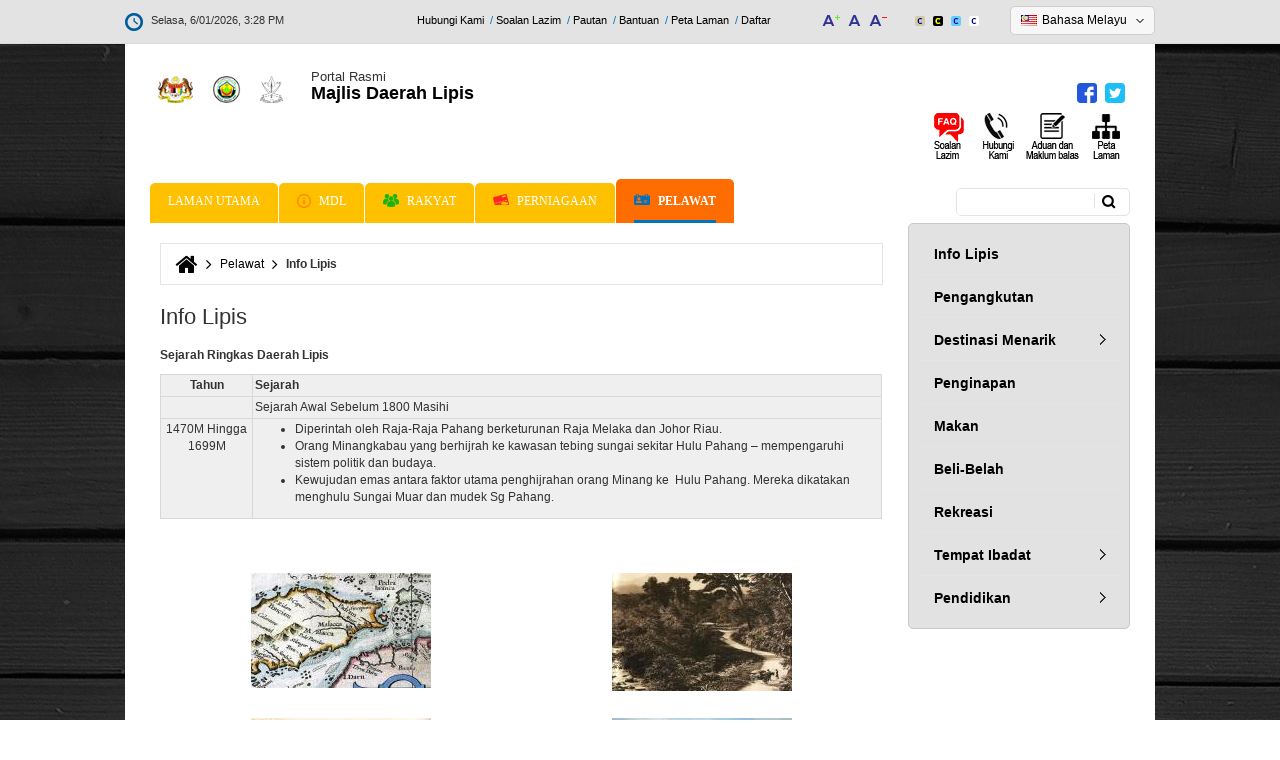

--- FILE ---
content_type: text/html; charset=utf-8
request_url: https://www.mdlipis.gov.my/ms/pelawat/info-lipis
body_size: 17766
content:
<!DOCTYPE html>
<html xmlns="http://www.w3.org/1999/xhtml" xml:lang="ms" version="XHTML+RDFa 1.0" dir="ltr"
  xmlns:fb="http://ogp.me/ns/fb#"
  xmlns:og="http://ogp.me/ns#">

<head profile="http://www.w3.org/1999/xhtml/vocab">
  <!--[if IE]><![endif]-->
<!--[if IE]><meta http-equiv="X-UA-Compatible" content="IE=edge,chrome=1" />
<![endif]--><meta http-equiv="Content-Type" content="text/html; charset=utf-8" />
<link rel="dns-prefetch" href="//netdna.bootstrapcdn.com" />
<link rel="dns-prefetch" href="//stats.g.doubleclick.net" />
<link rel="dns-prefetch" href="//www.google-analytics.com" />
<link rel="dns-prefetch" href="//fonts.googleapis.com" />
<link rel="dns-prefetch" href="//fonts.gstatic.com" />
<link rel="dns-prefetch" href="//cdnjs.cloudflare.com" />
<meta name="viewport" content="width=device-width, initial-scale=1.0" />
<link rel="shortcut icon" href="https://www.mdlipis.gov.my/sites/all/themes/primus_alpha_phgmdl/images/phg_mdl-footer-logo.png" type="image/png" />
<link rel="next" href="https://www.mdlipis.gov.my/pelawat/info-lipis/page/0/1" />
<meta name="description" content="Sejarah Ringkas Daerah Lipis  Tahun Sejarah   Sejarah Awal Sebelum 1800 Masihi  1470M Hingga 1699M  Diperintah oleh Raja-Raja Pahang berketurunan Raja Melaka dan Johor Riau. Orang Minangkabau yang berhijrah ke kawasan tebing sungai sekitar Hulu Pahang – mempengaruhi sistem politik dan budaya. Kewujudan emas antara faktor utama penghijrahan orang Minang ke Hulu Pahang. Mereka" />
<meta name="generator" content="Drupal 7 (https://www.drupal.org)" />
<link rel="shortlink" href="https://www.mdlipis.gov.my/ms/node/76" />
<meta property="og:site_name" content="Portal Rasmi Majlis Daerah Lipis (MDL)" />
<meta property="og:type" content="article" />
<meta property="og:url" content="https://www.mdlipis.gov.my/ms/pelawat/info-lipis" />
<meta property="og:title" content="Info Lipis" />
<meta property="og:description" content="Sejarah Ringkas Daerah Lipis  Tahun Sejarah   Sejarah Awal Sebelum 1800 Masihi  1470M Hingga 1699M  Diperintah oleh Raja-Raja Pahang berketurunan Raja Melaka dan Johor Riau. Orang Minangkabau yang berhijrah ke kawasan tebing sungai sekitar Hulu Pahang – mempengaruhi sistem politik dan budaya. Kewujudan emas antara faktor utama penghijrahan orang Minang ke Hulu Pahang. Mereka dikatakan menghulu Sungai Muar dan mudek Sg Pahang." />
<meta property="og:updated_time" content="2015-12-09T00:04:11+08:00" />
<meta property="article:published_time" content="2015-11-09T15:47:38+08:00" />
<meta property="article:modified_time" content="2015-12-09T00:04:11+08:00" />
<meta name="dcterms.title" content="Info Lipis" />
<meta name="dcterms.creator" content="primuscoreadmin" />
<meta name="dcterms.description" content="Sejarah Ringkas Daerah Lipis  Tahun Sejarah   Sejarah Awal Sebelum 1800 Masihi  1470M Hingga 1699M  Diperintah oleh Raja-Raja Pahang berketurunan Raja Melaka dan Johor Riau. Orang Minangkabau yang berhijrah ke kawasan tebing sungai sekitar Hulu Pahang – mempengaruhi sistem politik dan budaya. Kewujudan emas antara faktor utama penghijrahan orang Minang ke Hulu Pahang. Mereka dikatakan menghulu Sungai Muar dan mudek Sg Pahang." />
<meta name="dcterms.date" content="2015-11-09T15:47+08:00" />
<meta name="dcterms.type" content="Text" />
<meta name="dcterms.format" content="text/html" />
<meta name="dcterms.identifier" content="https://www.mdlipis.gov.my/ms/pelawat/info-lipis" />
<meta name="dcterms.language" content="ms" />
<link rel="alternate" hreflang="x-default" href="https://www.mdlipis.gov.my/ms/pelawat/info-lipis" />
<link rel="alternate" hreflang="en" href="https://www.mdlipis.gov.my/en/visitors/lipis-background" />
  <title>Info Lipis | Portal Rasmi Majlis Daerah Lipis (MDL)</title>
  <link type="text/css" rel="stylesheet" href="https://www.mdlipis.gov.my/sites/default/files/advagg_css/css___1-G2UQCBN6P_MrBLWyHjPz-H0SRBWVtjUzrIPAtMIk__aMgVGCHjj0uDN-baBx16zBdVXQGXwUGQ7FS5huZiwes__QNlzhPT3oeKAK5zSg9xDyHx0n72OJWp191ehXNlyS8o.css" media="all" />
<link type="text/css" rel="stylesheet" href="https://cdnjs.cloudflare.com/ajax/libs/font-awesome/4.4.0/css/font-awesome.min.css" media="all" />
<link type="text/css" rel="stylesheet" href="https://www.mdlipis.gov.my/sites/default/files/advagg_css/css__HF7j5QGG6yGo1rDlNnSSHz61qWnKkh_1yw9EEtZviJ0__-TqF-VgIJ-pQCz9XsDTaviJhr8AXQtMYk2Ugj5GYfqE__QNlzhPT3oeKAK5zSg9xDyHx0n72OJWp191ehXNlyS8o.css" media="all" />
<style type="text/css" media="all">
/* <![CDATA[ */
.tb-megamenu.animate .mega>.mega-dropdown-menu,.tb-megamenu.animate.slide .mega>.mega-dropdown-menu>div{transition-delay:200ms;-webkit-transition-delay:200ms;-ms-transition-delay:200ms;-o-transition-delay:200ms;transition-duration:400ms;-webkit-transition-duration:400ms;-ms-transition-duration:400ms;-o-transition-duration:400ms}
/* ]]> */
</style>
<link type="text/css" rel="stylesheet" href="https://www.mdlipis.gov.my/sites/default/files/advagg_css/css__kbZizpfW20mPzMvQmhgEliRsmfzs3Fp-X6eF6pzua2U__gHl1DKnpJIzF2gP2FQ3gEQQjraWXc62LUq141K_KzjI__QNlzhPT3oeKAK5zSg9xDyHx0n72OJWp191ehXNlyS8o.css" media="all" />
<link type="text/css" rel="stylesheet" href="https://www.mdlipis.gov.my/sites/default/files/advagg_css/css__FumMM19R_ZzXNx9i_1aq9osHqR_DqZjmsWknGgTha9k__1i4cbaGgcerVpF5GJEWa4JFQ9dmQFLt8xSkWUnoe0_g__QNlzhPT3oeKAK5zSg9xDyHx0n72OJWp191ehXNlyS8o.css" media="all" />
<link type="text/css" rel="stylesheet" href="https://www.mdlipis.gov.my/sites/default/files/advagg_css/css__D_qSNvvEEg4Qk0H9mkITz6hY3L3f0Df0xczexn95tRE__3eLwe06WOqeSljP3UebdnzVOCzB9eVzMwIXgO5hqyOc__QNlzhPT3oeKAK5zSg9xDyHx0n72OJWp191ehXNlyS8o.css" media="all" />
<link type="text/css" rel="stylesheet" href="https://www.mdlipis.gov.my/sites/default/files/advagg_css/css__0M7gYaujNGFrdM42jGcZaoLw0dfVNmS1y9Zwi1nUUVs__hnrnaKTqXKD8ikzm2qb1TlcNYlpU-rLfNd3LcXi50G4__QNlzhPT3oeKAK5zSg9xDyHx0n72OJWp191ehXNlyS8o.css" media="all" />
<link type="text/css" rel="stylesheet" href="https://www.mdlipis.gov.my/sites/default/files/advagg_css/css__8uitUagg2GRLzIxyEgbwxzOMWO-cGW4ckvBMcgH-3y8__buMeInKU11E1elwwW1ewecZtUMHVprgbt4_yxnvmHbo__QNlzhPT3oeKAK5zSg9xDyHx0n72OJWp191ehXNlyS8o.css" media="all" />
  <script type="text/javascript">
<!--//--><![CDATA[//><!--
;window.google_analytics_domain_name='.mdlipis.gov.my';window.google_analytics_uacct='UA-73595158-4';
//--><!]]>
</script>
<script type="text/javascript" src="https://www.mdlipis.gov.my/sites/default/files/advagg_js/js__w_4OF7A8vPQqNx5eGsNuWpcGhZkk18lgTQcIMRVxPuU__96vZMTyg1WUkpeZX6m7jqJ3PikdM2iMqQFLlv0oBlaw__QNlzhPT3oeKAK5zSg9xDyHx0n72OJWp191ehXNlyS8o.js"></script>
<script type="text/javascript" src="https://www.mdlipis.gov.my/sites/default/files/advagg_js/js__6g1Q05B765lyA7jxEW3DYPjK-YUi9S6hSO6z18xGRfE__JyLDGkCg-rJyTsa0ZktduNVa32ZUFbcQXhDBk8xrLRE__QNlzhPT3oeKAK5zSg9xDyHx0n72OJWp191ehXNlyS8o.js"></script>
<script type="text/javascript">
<!--//--><![CDATA[//><!--
(function(e,s,o,i,a,t,n){e['GoogleAnalyticsObject']=a;e[a]=e[a]||function(){(e[a].q=e[a].q||[]).push(arguments)},e[a].l=1*new Date();t=s.createElement(o),n=s.getElementsByTagName(o)[0];t.async=1;t.src=i;n.parentNode.insertBefore(t,n)})(window,document,'script','https://www.google-analytics.com/analytics.js','ga');ga('create','UA-73595158-4',{'cookieDomain':'.mdlipis.gov.my'});ga('require','displayfeatures');ga('set','anonymizeIp',!0);ga('send','pageview');
//--><!]]>
</script>
<script type="text/javascript" src="https://www.mdlipis.gov.my/sites/default/files/advagg_js/js__wc5E4tKdtI8Mc5NI7I-wriKqMf3R7uSHLglD7o7QpTQ__69wYen5MCiUvTsy-mXz3enAqw4hAkdYc0Kkjsu4ffeQ__QNlzhPT3oeKAK5zSg9xDyHx0n72OJWp191ehXNlyS8o.js"></script>
<script type="text/javascript" src="https://netdna.bootstrapcdn.com/bootstrap/3.1.1/js/bootstrap.min.js"></script>
<script type="text/javascript" src="https://www.mdlipis.gov.my/sites/default/files/advagg_js/js__ijFSukxkR2XTmB5ZcpHCvw4g8KNSnFHC6PBe7sEXknI__fCed8LfScQ1O-GXcfm__hVo2_MnDF6u0Biomb85gS3s__QNlzhPT3oeKAK5zSg9xDyHx0n72OJWp191ehXNlyS8o.js"></script>
<script type="text/javascript">
<!--//--><![CDATA[//><!--
;jQuery.extend(Drupal.settings,{'basePath':'\/','pathPrefix':'ms\/','ajaxPageState':{'theme':'primus_alpha_phgmdl','theme_token':'g_94SonuM-MHj-yGK1-9y95BprrMy8JqYOPq-EpuUKE','css':{'modules\/system\/system.base.css':1,'modules\/system\/system.messages.css':1,'modules\/system\/system.theme.css':1,'misc\/ui\/jquery.ui.theme.css':1,'misc\/ui\/jquery.ui.accordion.css':1,'sites\/all\/modules\/calendar\/css\/calendar_multiday.css':1,'modules\/comment\/comment.css':1,'profiles\/panopoly\/modules\/contrib\/date\/date_api\/date.css':1,'profiles\/panopoly\/modules\/contrib\/date\/date_popup\/themes\/datepicker.1.7.css':1,'modules\/field\/theme\/field.css':1,'modules\/node\/node.css':1,'profiles\/panopoly\/modules\/panopoly\/panopoly_admin\/panopoly-admin-navbar.css':1,'profiles\/panopoly\/modules\/panopoly\/panopoly_core\/css\/panopoly-dropbutton.css':1,'profiles\/panopoly\/modules\/panopoly\/panopoly_magic\/css\/panopoly-magic.css':1,'profiles\/panopoly\/modules\/panopoly\/panopoly_theme\/css\/panopoly-featured.css':1,'profiles\/panopoly\/modules\/panopoly\/panopoly_theme\/css\/panopoly-accordian.css':1,'profiles\/panopoly\/modules\/panopoly\/panopoly_theme\/css\/panopoly-layouts.css':1,'profiles\/panopoly\/modules\/panopoly\/panopoly_widgets\/panopoly-widgets.css':1,'profiles\/panopoly\/modules\/panopoly\/panopoly_widgets\/panopoly-widgets-spotlight.css':1,'sites\/all\/modules\/custom\/primuscore_content_fetcher\/css\/primuscore_content_fetcher.css':1,'sites\/all\/modules\/custom\/primuscore_waktu_solat\/css\/waktu-solat.css':1,'profiles\/panopoly\/modules\/contrib\/radix_layouts\/radix_layouts.css':1,'modules\/search\/search.css':1,'modules\/user\/user.css':1,'modules\/forum\/forum.css':1,'profiles\/panopoly\/modules\/contrib\/views\/css\/views.css':1,'profiles\/panopoly\/modules\/contrib\/caption_filter\/caption-filter.css':1,'sites\/all\/modules\/radix_admin\/css\/radix_admin.css':1,'sites\/all\/libraries\/colorbox\/example1\/colorbox.css':1,'profiles\/panopoly\/modules\/contrib\/ctools\/css\/ctools.css':1,'sites\/all\/modules\/lightbox2\/css\/lightbox.css':1,'profiles\/panopoly\/modules\/contrib\/panels\/css\/panels.css':1,'https:\/\/cdnjs.cloudflare.com\/ajax\/libs\/font-awesome\/4.4.0\/css\/font-awesome.min.css':1,'sites\/all\/modules\/tb_megamenu\/css\/base.css':1,'modules\/locale\/locale.css':1,'sites\/all\/modules\/node_embed\/plugins\/node_embed\/node_embed.css':1,'sites\/all\/themes\/primus_alpha_phgmdl\/modules\/tb_megamenu\/css\/compatibility.css':1,'sites\/all\/themes\/primus_alpha_phgmdl\/modules\/tb_megamenu\/css\/bootstrap.css':1,'sites\/all\/themes\/primus_alpha_phgmdl\/modules\/tb_megamenu\/css\/default.css':1,'sites\/all\/themes\/radix\/assets\/stylesheets\/radix-style.css':1,'sites\/all\/themes\/primus_alpha_phgmdl\/assets\/stylesheets\/screen.css':1,'sites\/all\/themes\/primus_alpha_phgmdl\/assets\/stylesheets\/ticker.css':1,'sites\/all\/themes\/primus_alpha_phgmdl\/assets\/stylesheets\/jcarousel.css':1,'sites\/all\/themes\/primus_alpha_phgmdl\/assets\/stylesheets\/pbt.css':1,'sites\/all\/themes\/primus_alpha_phgmdl\/assets\/stylesheets\/pbt-amendment.css':1,'sites\/all\/themes\/primus_alpha_phgmdl\/assets\/stylesheets\/color-scheme.css':1,'sites\/all\/themes\/primus_alpha_phgmdl\/assets\/stylesheets\/responsive.css':1,'sites\/all\/themes\/radix\/assets\/stylesheets\/radix-print.css':1,'profiles\/panopoly\/modules\/panopoly\/panopoly_images\/panopoly-images.css':1,'public:\/\/css_injector\/css_injector_1.css':1},'js':{'profiles\/panopoly\/modules\/panopoly\/panopoly_widgets\/panopoly-widgets.js':1,'profiles\/panopoly\/modules\/panopoly\/panopoly_widgets\/panopoly-widgets-spotlight.js':1,'sites\/all\/modules\/jquery_update\/replace\/jquery\/1.7\/jquery.min.js':1,'misc\/jquery-extend-3.4.0.js':1,'misc\/jquery-html-prefilter-3.5.0-backport.js':1,'misc\/jquery.once.js':1,'misc\/drupal.js':1,'sites\/all\/modules\/jquery_update\/replace\/ui\/ui\/minified\/jquery.ui.core.min.js':1,'sites\/all\/modules\/jquery_update\/replace\/ui\/ui\/minified\/jquery.ui.widget.min.js':1,'sites\/all\/modules\/jquery_update\/replace\/ui\/ui\/minified\/jquery.ui.tabs.min.js':1,'sites\/all\/modules\/jquery_update\/replace\/ui\/ui\/minified\/jquery.ui.accordion.min.js':1,'profiles\/panopoly\/modules\/panopoly\/panopoly_images\/panopoly-images.js':1,'profiles\/panopoly\/modules\/panopoly\/panopoly_admin\/panopoly-admin.js':1,'profiles\/panopoly\/modules\/panopoly\/panopoly_magic\/panopoly-magic.js':1,'profiles\/panopoly\/modules\/panopoly\/panopoly_theme\/js\/panopoly-accordion.js':1,'sites\/all\/modules\/custom\/primuscore_content_fetcher\/js\/primuscore_content_fetcher.js':1,'sites\/all\/modules\/custom\/primuscore_waktu_solat\/js\/waktu-solat.js':1,'profiles\/panopoly\/modules\/contrib\/caption_filter\/js\/caption-filter.js':1,'sites\/all\/modules\/radix_admin\/js\/radix_admin.js':1,'public:\/\/languages\/ms_wJlxJgwnRwJ5_Q_UUiJA9zD8JutqrYRY_89omo_Dgow.js':1,'sites\/all\/libraries\/colorbox\/jquery.colorbox-min.js':1,'sites\/all\/modules\/colorbox\/js\/colorbox.js':1,'sites\/all\/modules\/colorbox\/js\/colorbox_load.js':1,'sites\/all\/modules\/colorbox\/js\/colorbox_inline.js':1,'sites\/all\/modules\/lightbox2\/js\/lightbox.js':1,'profiles\/panopoly\/libraries\/jquery.imagesloaded\/jquery.imagesloaded.min.js':1,'sites\/all\/modules\/tb_megamenu\/js\/tb-megamenu-frontend.js':1,'sites\/all\/modules\/tb_megamenu\/js\/tb-megamenu-touch.js':1,'sites\/all\/modules\/google_analytics\/googleanalytics.js':1,'sites\/all\/libraries\/jquery.jcarousel\/lib\/jquery.jcarousel.min.js':1,'https:\/\/netdna.bootstrapcdn.com\/bootstrap\/3.1.1\/js\/bootstrap.min.js':1,'sites\/all\/themes\/radix\/assets\/javascripts\/modernizr.js':1,'sites\/all\/themes\/radix\/assets\/javascripts\/radix-script.js':1,'sites\/all\/themes\/primus_alpha_phgmdl\/assets\/javascripts\/ticker.js':1,'sites\/all\/themes\/primus_alpha_phgmdl\/assets\/javascripts\/jcarousel.js':1,'sites\/all\/themes\/primus_alpha_phgmdl\/assets\/javascripts\/pbt-script.js':1,'sites\/all\/themes\/primus_alpha_phgmdl\/assets\/javascripts\/script.js':1,'sites\/all\/themes\/primus_alpha_phgmdl\/assets\/javascripts\/tagcanvas.js':1}},'colorbox':{'opacity':'0.85','current':'{current} of {total}','previous':'\u00ab Prev','next':'Next \u00bb','close':'Close','maxWidth':'98%','maxHeight':'98%','fixed':!0,'mobiledetect':!0,'mobiledevicewidth':'480px'},'lightbox2':{'rtl':'0','file_path':'\/(\\w\\w\/)public:\/','default_image':'\/sites\/all\/modules\/lightbox2\/images\/brokenimage.jpg','border_size':10,'font_color':'000','box_color':'fff','top_position':'','overlay_opacity':'0.8','overlay_color':'000','disable_close_click':!0,'resize_sequence':0,'resize_speed':400,'fade_in_speed':400,'slide_down_speed':600,'use_alt_layout':!1,'disable_resize':!1,'disable_zoom':!1,'force_show_nav':!1,'show_caption':!0,'loop_items':!1,'node_link_text':'View Image Details','node_link_target':!1,'image_count':'Image !current of !total','video_count':'Video !current of !total','page_count':'Page !current of !total','lite_press_x_close':'press \u003Ca href=\u0022#\u0022 onclick=\u0022hideLightbox(); return FALSE;\u0022\u003E\u003Ckbd\u003Ex\u003C\/kbd\u003E\u003C\/a\u003E to close','download_link_text':'','enable_login':!1,'enable_contact':!1,'keys_close':'c x 27','keys_previous':'p 37','keys_next':'n 39','keys_zoom':'z','keys_play_pause':'32','display_image_size':'original','image_node_sizes':'()','trigger_lightbox_classes':'','trigger_lightbox_group_classes':'','trigger_slideshow_classes':'','trigger_lightframe_classes':'','trigger_lightframe_group_classes':'','custom_class_handler':0,'custom_trigger_classes':'','disable_for_gallery_lists':!0,'disable_for_acidfree_gallery_lists':!0,'enable_acidfree_videos':!0,'slideshow_interval':5000,'slideshow_automatic_start':!0,'slideshow_automatic_exit':!0,'show_play_pause':!0,'pause_on_next_click':!1,'pause_on_previous_click':!0,'loop_slides':!1,'iframe_width':600,'iframe_height':400,'iframe_border':1,'enable_video':!1,'useragent':'Mozilla\/5.0 (Windows NT 10.0; Win64; x64) AppleWebKit\/537.36 (KHTML, like Gecko) Chrome\/143.0.0.0 Safari\/537.36'},'CToolsModal':{'modalSize':{'type':'scale','width':'.9','height':'.9','addWidth':0,'addHeight':0,'contentRight':25,'contentBottom':75},'modalOptions':{'opacity':'.55','background-color':'#FFF'},'animationSpeed':'fast','modalTheme':'CToolsModalDialog','throbberTheme':'CToolsModalThrobber'},'panopoly_magic':{'pane_add_preview_mode':'single'},'better_exposed_filters':{'views':{'updated_content_splask_code':{'displays':{'block':{'filters':[]}}},'last_update_website':{'displays':{'block':{'filters':[]}}}}},'googleanalytics':{'trackOutbound':1,'trackMailto':1,'trackDownload':1,'trackDownloadExtensions':'7z|aac|arc|arj|asf|asx|avi|bin|csv|doc(x|m)?|dot(x|m)?|exe|flv|gif|gz|gzip|hqx|jar|jpe?g|js|mp(2|3|4|e?g)|mov(ie)?|msi|msp|pdf|phps|png|ppt(x|m)?|pot(x|m)?|pps(x|m)?|ppam|sld(x|m)?|thmx|qtm?|ra(m|r)?|sea|sit|tar|tgz|torrent|txt|wav|wma|wmv|wpd|xls(x|m|b)?|xlt(x|m)|xlam|xml|z|zip','trackColorbox':1,'trackDomainMode':1},'urlIsAjaxTrusted':{'\/ms\/search\/node':!0,'\/ms\/pelawat\/info-lipis':!0}});
//--><!]]>
</script>
  <!--[if lt IE 9]>
   <script>
      document.createElement('header');
      document.createElement('nav');
      document.createElement('section');
      document.createElement('article');
      document.createElement('aside');
      document.createElement('footer');
   </script>
  <![endif]-->
</head>
<body class="html not-front not-logged-in no-sidebars page-node page-node- page-node-76 node-type-panopoly-page region-content i18n-ms" >
  <div id="skip-link">
    <a href="#main" class="element-invisible element-focusable">Langkau ke kandungan utama</a>
  </div>
    <div id="all-wrapper">
<div id="mobile-menu-content-container" class="mobile-menu-content-container">
  <div id="mobile-menu-wrapper" class="mobile-menu-wrapper">
    <div id="mobile-menu-inner" class="container">
      <div class="mobile-menu-inner row">
        <div id="mobile-menu"><i class="fa fa-bars"></i> <span class="mobile-menu-text">MENU</span></div>
      </div>
    </div>
  </div>

  <div id="mobile-menu-content-wrapper" class="mobile-menu-content-wrapper">
    <div id="mobile-menu-container" class="mobile-menu-container">
        <div class="region region-mobile-menu">
    <div id="block-menu-block-5" class="block block-menu-block mobile-menu-wrapper">

    
  <div class="content">
    <div class="menu-block-wrapper menu-block-5 menu-name-main-menu parent-mlid-0 menu-level-1">
  <ul class="menu nav nav-pills nav-stacked"><li class="first leaf menu-mlid-1583 menu-link-laman-utama"><a href="/ms" title="">Laman Utama</a></li>
<li class="expanded menu-mlid-1584 dropdown menu-link-mdl"><a href="/ms/mdl/profil/latar-belakang" class="dropdown-toggle" data-toggle="dropdown" data-target="#">MDL<span class="caret"></span></a><ul class="dropdown-menu"><li class="first expanded menu-mlid-1585 dropdown-submenu menu-link-profil"><a href="/ms/mdl/profil/latar-belakang" title="" class="dropdown-toggle" data-toggle="dropdown" data-target="#">Profil</a><ul class="dropdown-menu"><li class="first leaf menu-mlid-1586 menu-link-latar-belakang"><a href="/ms/mdl/profil/latar-belakang" title="">Latar Belakang</a></li>
<li class="leaf menu-mlid-1619 menu-link-misi--visi"><a href="/ms/mdl/profil/misi-visi" title="">Misi &amp; Visi</a></li>
<li class="leaf menu-mlid-1618 menu-link-objektif"><a href="/ms/mdl/profil/objektif" title="">Objektif</a></li>
<li class="leaf menu-mlid-1588 menu-link-fungsi"><a href="/ms/mdl/profil/fungsi" title="">Fungsi</a></li>
<li class="leaf menu-mlid-1587 menu-link-logo"><a href="/ms/mdl/profil/logo" title="">Logo</a></li>
<li class="leaf menu-mlid-1620 menu-link-ms-iso-90012015"><a href="/ms/mdl/profil/ms-iso-90012015" title="">MS ISO 9001:2015</a></li>
<li class="leaf menu-mlid-1621 menu-link-piagam-pelanggan-mengikut-jabatan"><a href="/ms/mdl/profil/piagam-pelanggan-mengikut-jabatan">Piagam Pelanggan Mengikut Jabatan</a></li>
<li class="last leaf menu-mlid-1622 menu-link-pencapaian-piagam-pelanggan"><a href="/ms/mdl/profil/pencapaian-piagam-pelanggan">Pencapaian Piagam Pelanggan</a></li>
</ul></li>
<li class="expanded menu-mlid-1623 dropdown-submenu menu-link-pengurusan"><a href="/ms/mdl/pengurusan/perutusan-ydp" title="" class="dropdown-toggle" data-toggle="dropdown" data-target="#">Pengurusan</a><ul class="dropdown-menu"><li class="first leaf menu-mlid-1624 menu-link-perutusan-ydp"><a href="/ms/mdl/pengurusan/perutusan-ydp" title="">Perutusan YDP</a></li>
<li class="leaf menu-mlid-1625 menu-link-profil-ydp"><a href="/ms/mdl/pengurusan/profil-ydp">Profil YDP</a></li>
<li class="leaf menu-mlid-1626 menu-link-profil-ahli-majlis"><a href="/ms/mdl/pengurusan/profil-ahli-majlis">Profil Ahli Majlis</a></li>
<li class="leaf menu-mlid-1627 menu-link-carta-organisasi"><a href="/ms/mdl/pengurusan/carta-organisasi" title="">Carta Organisasi</a></li>
<li class="last leaf menu-mlid-2998 menu-link-ketua-pegawai-maklumatcdo"><a href="/ms/ketua-pegawai-maklumatcdo">Ketua Pegawai Maklumat(CDO)</a></li>
</ul></li>
<li class="expanded menu-mlid-1628 dropdown-submenu menu-link-sumber"><a href="/ms/mdl/sumber/perundangan" title="" class="dropdown-toggle" data-toggle="dropdown" data-target="#">Sumber</a><ul class="dropdown-menu"><li class="first leaf menu-mlid-1629 menu-link-perundangan"><a href="/ms/mdl/sumber/perundangan" title="">Perundangan</a></li>
<li class="leaf menu-mlid-1630 menu-link-pekeliling--panduan"><a href="/ms/mdl/sumber/pekeliling-warta-dan-surat-arahan">Pekeliling &amp; Panduan</a></li>
<li class="leaf menu-mlid-1631 menu-link-penerbitan"><a href="/ms/mdl/sumber/penerbitan" title="">Penerbitan</a></li>
<li class="leaf menu-mlid-1632 menu-link-statistik"><a href="/ms/mdl/sumber/statistik">Statistik</a></li>
<li class="leaf menu-mlid-1633 menu-link-muat-turun-borang"><a href="/ms/mdl/sumber/muat-turun-borang/muat-turun-borang" title="">Muat Turun Borang</a></li>
<li class="leaf menu-mlid-2997 menu-link-arkib-maklum-balas"><a href="/ms/arkib-maklum-balas">Arkib Maklum Balas</a></li>
<li class="last leaf menu-mlid-2996 menu-link-data-terbuka"><a href="/ms/opendata" title="">Data Terbuka</a></li>
</ul></li>
<li class="expanded menu-mlid-1634 dropdown-submenu menu-link-pusat-media"><a href="/ms/mdl/pusat-media/pengumuman" title="" class="dropdown-toggle" data-toggle="dropdown" data-target="#">Pusat Media</a><ul class="dropdown-menu"><li class="first expanded menu-mlid-1635 dropdown-submenu menu-link-pengumuman"><a href="/ms/mdl/pusat-media/pengumuman" title="" class="dropdown-toggle" data-toggle="dropdown" data-target="#">Pengumuman</a><ul class="dropdown-menu"><li class="first last leaf menu-mlid-2043 menu-link-arkib-pengumuman"><a href="/ms/mdl/pusat-media/pengumuman/arkib-pengumuman" title="">Arkib Pengumuman</a></li>
</ul></li>
<li class="expanded menu-mlid-1636 dropdown-submenu menu-link-berita"><a href="/ms/mdl/pusat-media/berita" title="" class="dropdown-toggle" data-toggle="dropdown" data-target="#">Berita</a><ul class="dropdown-menu"><li class="first last leaf menu-mlid-2044 menu-link-arkib-berita"><a href="/ms/mdl/pusat-media/berita/arkib-berita" title="">Arkib Berita</a></li>
</ul></li>
<li class="leaf menu-mlid-1637 menu-link-aktiviti"><a href="/ms/mdl/pusat-media/aktiviti" title="">Aktiviti</a></li>
<li class="last expanded menu-mlid-1638 dropdown-submenu menu-link-galeri"><a href="/ms/mdl/pusat-media/galeri/foto" title="" class="dropdown-toggle" data-toggle="dropdown" data-target="#">Galeri</a><ul class="dropdown-menu"><li class="first leaf menu-mlid-2960 menu-link-foto"><a href="/ms/mdl/pusat-media/galeri/foto" title="">Foto</a></li>
<li class="leaf menu-mlid-2961 menu-link-video"><a href="/ms/mdl/pusat-media/galeri/video">Video</a></li>
<li class="leaf menu-mlid-2962 menu-link-audio"><a href="/ms/mdl/pusat-media/galeri/audio" title="">Audio</a></li>
<li class="last leaf menu-mlid-2088 menu-link-arkib-galeri"><a href="/ms/mdl/pusat-media/galeri/arkib-galeri" title="">Arkib Galeri</a></li>
</ul></li>
</ul></li>
<li class="last leaf menu-mlid-2994 menu-link-keratan-akhbar"><a href="/ms/keratan-akhbar">Keratan Akhbar</a></li>
</ul></li>
<li class="expanded menu-mlid-1589 dropdown menu-link-rakyat"><a href="/ms/rakyat/perkhidmatan/cukai-taksiran" title="" class="dropdown-toggle" data-toggle="dropdown" data-target="#">Rakyat<span class="caret"></span></a><ul class="dropdown-menu"><li class="first expanded menu-mlid-1639 dropdown-submenu menu-link-perkhidmatan"><a href="/ms/rakyat/perkhidmatan/cukai-taksiran" title="" class="dropdown-toggle" data-toggle="dropdown" data-target="#">Perkhidmatan</a><ul class="dropdown-menu"><li class="first leaf menu-mlid-1640 menu-link-cukai-taksiran"><a href="/ms/rakyat/perkhidmatan/cukai-taksiran" title="">Cukai Taksiran</a></li>
<li class="leaf menu-mlid-1641 menu-link-pengurusan-sisa"><a href="/ms/rakyat/perkhidmatan/pengurusan-sisa" title="">Pengurusan Sisa</a></li>
<li class="leaf menu-mlid-1642 menu-link-penyelenggaraan-landskap"><a href="/ms/rakyat/perkhidmatan/penyelenggaraan-landskap" title="">Penyelenggaraan Landskap</a></li>
<li class="leaf menu-mlid-1646 menu-link-kaunter-bergerak"><a href="/ms/rakyat/perkhidmatan/kaunter-bergerak" title="">Kaunter Bergerak</a></li>
<li class="leaf menu-mlid-1647 menu-link-kaunter-kaunter"><a href="/ms/rakyat/perkhidmatan/kaunter-kaunter" title="">Kaunter-kaunter</a></li>
<li class="leaf menu-mlid-1648 menu-link-aduan"><a href="/ms/rakyat/perkhidmatan/aduan" title="">Aduan</a></li>
<li class="leaf menu-mlid-1649 menu-link-pelesenan"><a href="/ms/rakyat/perkhidmatan/pelesenan" title="">Pelesenan</a></li>
<li class="leaf menu-mlid-1650 menu-link-sewaan"><a href="/ms/rakyat/perkhidmatan/sewaan" title="">Sewaan</a></li>
<li class="leaf menu-mlid-1651 menu-link-tempat-letak-kereta"><a href="/ms/rakyat/perkhidmatan/tempat-letak-kereta" title="">Tempat Letak Kereta</a></li>
<li class="leaf menu-mlid-1652 menu-link-perpustakaan"><a href="/ms/rakyat/perkhidmatan/perpustakaan" title="">Perpustakaan</a></li>
<li class="leaf menu-mlid-1653 menu-link-mahkamah"><a href="/ms/rakyat/perkhidmatan/mahkamah" title="">Mahkamah</a></li>
<li class="leaf menu-mlid-1654 menu-link-perumahan"><a href="/ms/rakyat/perkhidmatan/perumahan" title="">Perumahan</a></li>
<li class="leaf menu-mlid-1655 menu-link-sukan--rekreasi"><a href="/ms/rakyat/perkhidmatan/sukan-rekreasi" title="">Sukan &amp; Rekreasi</a></li>
<li class="last leaf menu-mlid-1656 menu-link-sistem-cctv"><a href="/ms/rakyat/perkhidmatan/sistem-cctv" title="">Sistem CCTV</a></li>
</ul></li>
<li class="expanded menu-mlid-1657 dropdown-submenu menu-link-e-perkhidmatan"><a href="/ms/rakyat/e-perkhidmatan" title="" class="dropdown-toggle" data-toggle="dropdown" data-target="#">e-Perkhidmatan</a><ul class="dropdown-menu"><li class="first leaf menu-mlid-1843 menu-link-e-bayaran"><a href="/ms/rakyat/e-perkhidmatan/e-bayaran" title="">e-Bayaran</a></li>
<li class="collapsed menu-mlid-1842 menu-link-e-lesen"><a href="/ms/rakyat/e-lesen" title="">e-Lesen</a></li>
<li class="leaf menu-mlid-1845 menu-link-statistik-e-perkhidmatan"><a href="/ms/rakyat/e-perkhidmatan/statistik-e-perkhidmatan">Statistik e-Perkhidmatan</a></li>
<li class="last leaf menu-mlid-1846 menu-link-portal-aduan"><a href="http://fms.mdlipis.gov.my/" title="">Portal Aduan</a></li>
</ul></li>
<li class="expanded menu-mlid-1658 dropdown-submenu menu-link-komuniti--program"><a href="/ms/rakyat/komuniti-program" title="" class="dropdown-toggle" data-toggle="dropdown" data-target="#">Komuniti &amp; Program</a><ul class="dropdown-menu"><li class="first leaf menu-mlid-1660 menu-link-undian"><a href="/ms/rakyat/komuniti-program/undian" title="">Undian</a></li>
<li class="leaf menu-mlid-1661 menu-link-program"><a href="/ms/rakyat/komuniti-program/program" title="">Program</a></li>
<li class="last leaf menu-mlid-2426 menu-link-forum"><a href="/ms/forum" title="">Forum</a></li>
</ul></li>
<li class="leaf menu-mlid-2991 menu-link-e-penyataan"><a href="/ms/rakyat/e-penyataan">E-Penyataan</a></li>
<li class="expanded menu-mlid-2992 dropdown-submenu menu-link-peluang-pekerjaan"><a href="/ms/rakyat/peluang-pekerjaan" title="" class="dropdown-toggle" data-toggle="dropdown" data-target="#">Peluang Pekerjaan</a><ul class="dropdown-menu"><li class="first last leaf menu-mlid-2520 menu-link-permohonan-pekerjaan"><a href="/ms/rakyat/permohonan-pekerjaan" title="">Permohonan Pekerjaan</a></li>
</ul></li>
<li class="last leaf menu-mlid-2999 menu-link-pemohonan-akses-maklumat"><a href="/ms/pemohonan-akses-maklumat">Pemohonan Akses Maklumat</a></li>
</ul></li>
<li class="expanded menu-mlid-1590 dropdown menu-link-perniagaan"><a href="/ms/perniagaan/permohonan" title="" class="dropdown-toggle" data-toggle="dropdown" data-target="#">Perniagaan<span class="caret"></span></a><ul class="dropdown-menu"><li class="first leaf menu-mlid-1663 menu-link-permohonan"><a href="/ms/perniagaan/permohonan" title="">Permohonan</a></li>
<li class="leaf menu-mlid-1664 menu-link-pelesenan"><a href="/ms/perniagaan/pelesenan">Pelesenan</a></li>
<li class="leaf menu-mlid-2963 menu-link-sewaan"><a href="/ms/perniagaan/sewaan">Sewaan</a></li>
<li class="expanded menu-mlid-1666 dropdown-submenu menu-link-tender--sebutharga"><a href="/ms/perniagaan/tender-sebutharga" title="" class="dropdown-toggle" data-toggle="dropdown" data-target="#">Tender &amp; Sebutharga</a><ul class="dropdown-menu"><li class="first last leaf menu-mlid-2116 menu-link-arkib-tender--sebutharga"><a href="/ms/perniagaan/tender-sebutharga/arkib-tender-sebutharga" title="">Arkib Tender &amp; Sebutharga</a></li>
</ul></li>
<li class="leaf menu-mlid-1667 menu-link-perkhidmatan"><a href="/ms/perniagaan/perkhidmatan" title="">Perkhidmatan</a></li>
<li class="last expanded menu-mlid-1672 dropdown-submenu menu-link-perundangan"><a href="/ms/perniagaan/perundangan/akta" class="dropdown-toggle" data-toggle="dropdown" data-target="#">Perundangan</a><ul class="dropdown-menu"><li class="first leaf menu-mlid-1673 menu-link-akta"><a href="/ms/perniagaan/perundangan/akta" title="">Akta</a></li>
<li class="leaf menu-mlid-1674 menu-link-undang-undang-kecil"><a href="/ms/perniagaan/perundangan/undang-undang-kecil">Undang-undang Kecil</a></li>
<li class="leaf menu-mlid-1675 menu-link-enakmen"><a href="/ms/perniagaan/perundangan/enakmen">Enakmen</a></li>
<li class="leaf menu-mlid-1676 menu-link-perintah"><a href="/ms/perniagaan/perundangan/perintah">Perintah</a></li>
<li class="leaf menu-mlid-1677 menu-link-kaedah"><a href="/ms/perniagaan/perundangan/panduan-kaedah">Kaedah</a></li>
<li class="last leaf menu-mlid-1678 menu-link-lembaga-rayuan"><a href="/ms/perniagaan/perundangan/lembaga-rayuan">Lembaga Rayuan</a></li>
</ul></li>
</ul></li>
<li class="last expanded active-trail active menu-mlid-1591 dropdown active active menu-link-pelawat"><a href="/ms/pelawat/info-lipis" title="" class="active-trail dropdown-toggle active" data-toggle="dropdown" data-target="#">Pelawat<span class="caret"></span></a><ul class="dropdown-menu"><li class="first leaf active-trail active menu-mlid-1679 active active menu-link-info-lipis"><a href="/ms/pelawat/info-lipis" title="" class="active-trail active">Info Lipis</a></li>
<li class="leaf menu-mlid-1680 menu-link-pengangkutan"><a href="/ms/pelawat/pengangkutan" title="">Pengangkutan</a></li>
<li class="expanded menu-mlid-1681 dropdown-submenu menu-link-destinasi-menarik"><a href="/ms/pelawat/destinasi-menarik" title="" class="dropdown-toggle" data-toggle="dropdown" data-target="#">Destinasi Menarik</a><ul class="dropdown-menu"><li class="first last leaf menu-mlid-2160 menu-link-peta-destinasi-menarik"><a href="/ms/pelawat/destinasi-menarik/peta-destinasi-menarik" title="">Peta Destinasi Menarik</a></li>
</ul></li>
<li class="leaf menu-mlid-1682 menu-link-penginapan"><a href="/ms/pelawat/penginapan" title="">Penginapan</a></li>
<li class="leaf menu-mlid-1683 menu-link-makan"><a href="/ms/pelawat/makan">Makan</a></li>
<li class="leaf menu-mlid-1684 menu-link-beli-belah"><a href="/ms/pelawat/beli-belah" title="">Beli-Belah</a></li>
<li class="leaf menu-mlid-1685 menu-link-rekreasi"><a href="/ms/pelawat/rekreasi">Rekreasi</a></li>
<li class="expanded menu-mlid-1686 dropdown-submenu menu-link-tempat-ibadat"><a href="/ms/pelawat/tempat-ibadat/masjid" title="" class="dropdown-toggle" data-toggle="dropdown" data-target="#">Tempat Ibadat</a><ul class="dropdown-menu"><li class="first leaf menu-mlid-1687 menu-link-masjid"><a href="/ms/pelawat/tempat-ibadat/masjid" title="">Masjid</a></li>
<li class="leaf menu-mlid-1688 menu-link-tokong"><a href="/ms/pelawat/tempat-ibadat/tokong" title="">Tokong</a></li>
<li class="leaf menu-mlid-1689 menu-link-kuil"><a href="/ms/pelawat/tempat-ibadat/kuil" title="">Kuil</a></li>
<li class="last leaf menu-mlid-1690 menu-link-gereja"><a href="/ms/pelawat/tempat-ibadat/gereja" title="">Gereja</a></li>
</ul></li>
<li class="last expanded menu-mlid-1691 dropdown-submenu menu-link-pendidikan"><a href="/ms/pelawat/pendidikan/institusi-pengajian-tinggi" title="" class="dropdown-toggle" data-toggle="dropdown" data-target="#">Pendidikan</a><ul class="dropdown-menu"><li class="first leaf menu-mlid-1692 menu-link-institusi-pengajian-tinggi"><a href="/ms/pelawat/pendidikan/institusi-pengajian-tinggi" title="">Institusi Pengajian Tinggi</a></li>
<li class="leaf menu-mlid-1693 menu-link-pusat-kemahiran"><a href="/ms/pelawat/pendidikan/pusat-kemahiran" title="">Pusat Kemahiran</a></li>
<li class="leaf menu-mlid-1694 menu-link-sekolah"><a href="/ms/pelawat/pendidikan/sekolah" title="">Sekolah</a></li>
<li class="leaf menu-mlid-1695 menu-link-taska"><a href="/ms/pelawat/pendidikan/taska" title="">Taska</a></li>
<li class="leaf menu-mlid-1696 menu-link-tabika"><a href="/ms/pelawat/pendidikan/tabika" title="">Tabika</a></li>
<li class="leaf menu-mlid-1697 menu-link-perpustakaan"><a href="/ms/pelawat/pendidikan/perpustakaan" title="">Perpustakaan</a></li>
<li class="last leaf menu-mlid-1698 menu-link-pejabat-pelajaran-daerah"><a href="/ms/pelawat/pendidikan/pejabat-pelajaran-daerah" title="">Pejabat Pelajaran Daerah</a></li>
</ul></li>
</ul></li>
</ul></div>
  </div>
</div>
  </div>
    </div>
  </div>
</div>
<div class="clearfix"></div>
<div id="desktop-content-wrapper">
    <header id="top-header" class="top-header">
    <div id="top-header-container-wrapper" class="top-header-container-wrapper">
      <div id="top-header-container" class="top-header-container container">
        <div class="top-header-container-inner row">
            <div class="region region-top-header">
    <div id="block-block-6" class="block block-block col-sm-3 header-clock no-padding-left">

    
  <div class="content">
    <!--smart_paging_autop_filter--><!--smart_paging_filter--><div class="header-date-wrapper">
    <i class="ikon-jkt-clock"></i>&nbsp;<i id="clock-date"></i>
</div>  </div>
</div>
<div id="block-tb-megamenu-menu-top-menu" class="block block-tb-megamenu col-sm-5 top-header-menu-nav">

    
  <div class="content">
    <div  class="tb-megamenu tb-megamenu-menu-top-menu">
      <button data-target=".nav-collapse" data-toggle="collapse" class="btn btn-navbar tb-megamenu-button" type="button">
      <i class="fa fa-reorder"></i>
    </button>
    <div class="nav-collapse ">
    <ul  class="tb-megamenu-nav nav level-0 items-6">
  <li  data-id="1608" data-level="1" data-type="menu_item" data-class="" data-xicon="" data-caption="" data-alignsub="" data-group="0" data-hidewcol="0" data-hidesub="0" class="tb-megamenu-item level-1 mega dropdown">
  <a href="/ms/hubungi-kami"  class="dropdown-toggle" title="Hubungi Kami">
        
    Hubungi Kami          </a>
  <div  data-class="" data-width="" class="tb-megamenu-submenu dropdown-menu mega-dropdown-menu nav-child">
  <div class="mega-dropdown-inner">
    <div  class="tb-megamenu-row row-fluid">
  <div  data-class="" data-width="12" data-hidewcol="0" id="tb-megamenu-column-1" class="tb-megamenu-column span12  mega-col-nav">
  <div class="tb-megamenu-column-inner mega-inner clearfix">
        <ul  class="tb-megamenu-subnav mega-nav level-1 items-2">
  <li  data-id="1613" data-level="2" data-type="menu_item" data-class="" data-xicon="" data-caption="" data-alignsub="" data-group="0" data-hidewcol="0" data-hidesub="0" class="tb-megamenu-item level-2 mega">
  <a href="/ms/mdl/sumber/pekeliling-panduan/permohonan/etempahan"  title="Maklum Balas">
        
    Maklum Balas          </a>
  </li>

<li  data-id="1614" data-level="2" data-type="menu_item" data-class="" data-xicon="" data-caption="" data-alignsub="" data-group="0" data-hidewcol="0" data-hidesub="0" class="tb-megamenu-item level-2 mega">
  <a href="/ms/hubungi-kami/direktori"  title="Direktori">
        
    Direktori          </a>
  </li>
</ul>
  </div>
</div>
</div>
  </div>
</div>
</li>

<li  data-id="1609" data-level="1" data-type="menu_item" data-class="" data-xicon="" data-caption="" data-alignsub="" data-group="0" data-hidewcol="0" data-hidesub="0" class="tb-megamenu-item level-1 mega">
  <a href="/ms/soalan-lazim"  title="Soalan Lazim">
        
    Soalan Lazim          </a>
  </li>

<li  data-id="1610" data-level="1" data-type="menu_item" data-class="" data-xicon="" data-caption="" data-alignsub="" data-group="0" data-hidewcol="0" data-hidesub="0" class="tb-megamenu-item level-1 mega">
  <a href="/ms/pautan"  title="Pautan">
        
    Pautan          </a>
  </li>

<li  data-id="1611" data-level="1" data-type="menu_item" data-class="" data-xicon="" data-caption="" data-alignsub="" data-group="0" data-hidewcol="0" data-hidesub="0" class="tb-megamenu-item level-1 mega">
  <a href="/ms/bantuan"  title="Bantuan">
        
    Bantuan          </a>
  </li>

<li  data-id="1612" data-level="1" data-type="menu_item" data-class="" data-xicon="" data-caption="" data-alignsub="" data-group="0" data-hidewcol="0" data-hidesub="0" class="tb-megamenu-item level-1 mega">
  <a href="/ms/sitemap"  title="Peta Laman">
        
    Peta Laman          </a>
  </li>

<li  data-id="2985" data-level="1" data-type="menu_item" data-class="" data-xicon="" data-caption="" data-alignsub="" data-group="0" data-hidewcol="0" data-hidesub="0" class="tb-megamenu-item level-1 mega">
  <a href="http://www.mdlipis.gov.my/user/register"  title="Daftar">
        
    Daftar          </a>
  </li>
</ul>
      </div>
  </div>
  </div>
</div>
<div id="block-locale-language" class="block block-locale col-sm-12 col-md-2 no-padding-left no-padding-right">

    
  <div class="content">
    <ul class="language-switcher-locale-url"><li class="en first"><a href="/en/visitors/lipis-background" class="language-link" xml:lang="en">English</a></li>
<li class="ms last active"><a href="/ms/pelawat/info-lipis" class="language-link active" xml:lang="ms">Bahasa Melayu</a></li>
</ul>  </div>
</div>
<div id="block-block-7" class="block block-block header-w3c col-md-2 col-sm-12 no-padding-left no-padding-right">

    
  <div class="content">
    <!--smart_paging_autop_filter--><!--smart_paging_filter--><div splwpk-w3c="splwpk-w3c" class="header-w3c-wrapper">
    <span class="ikon-w3c ikon-jkt-w3c-font ikon-jkt-w3c-font-big"></span>
    <span class="ikon-w3c ikon-jkt-w3c-font ikon-jkt-w3c-font-normal"></span>
    <span class="ikon-w3c ikon-jkt-w3c-font ikon-jkt-w3c-font-small"></span>
    <span style="margin-right:20px"></span>
    <span class="ikon-w3c ikon-jkt-w3c-color ikon-jkt-w3c-color-first"></span>
    <span class="ikon-w3c ikon-jkt-w3c-color ikon-jkt-w3c-color-second"></span>
    <span class="ikon-w3c ikon-jkt-w3c-color ikon-jkt-w3c-color-third"></span>
    <span class="ikon-w3c ikon-jkt-w3c-color ikon-jkt-w3c-color-reset"></span>
</div>  </div>
</div>
<div id="block-block-21" class="block block-block">

    
  <div class="content">
    <form id="splwpk-search-function" splwpk-search-function="splwpk-search-function"></form>
  </div>
</div>
  </div>
        </div>
      </div>
    </div>
  </header>
  <div class="clearfix"></div>
        <div id="page-background-wrapper">
      <section id="page">
      <div id="page-wrapper" class="page-wrapper">
        <div id="page-container" class="page-container container">
          <div class="page-container-inner row">
                          <div id="logo-wrapper" class="region-wrapper">
                <div id="logo-container">
                  <div class="logo-drupal">
                                      </div>
                  <div class="row">
                      <div class="region region-logo">
    <div id="block-block-1" class="block block-block mpaj-logo col-md-9">

    
  <div class="content">
    <!--smart_paging_autop_filter--><!--smart_paging_filter--><table class="table site-title">
  <thead>
    <tr>
      <th class="th-logo"><img rel="lightbox" src="/sites/default/files/images/logo/jata_negara.png" alt="Jata Negara Malaysia" class="image-logo" width="360" height="280" /></th>
      <th class="th-logo"><img rel="lightbox" src="/sites/default/files/images/logo/logo_pbt.png" alt="Logo Majlis Daerah Lipis" class="image-logo" width="360" height="280" /></th>
	  <th class="th-logo"><img rel="lightbox" src="/sites/default/files/images/logo/jata_negeri.png" alt="Jata Negeri Pahang" class="image-logo" width="361" height="282" /></th>
      <th class="th-title"><h4 class="sub-title">Portal Rasmi</h4><h1 class="site-name">Majlis Daerah Lipis</h1></th>
    </tr>
  </thead>
</table>  </div>
</div>
<div id="block-block-2" class="block block-block col-md-3 social-link-header">

    
  <div class="content">
    <!--smart_paging_autop_filter--><!--smart_paging_filter--><p><a href="http://www.facebook.com/pages/Kuala-Lipis-Malaysia/Majlis-Daerah-Lipis/289325838132" target="_blank"><span style="display: none">.</span><i class="ikon-jkt-facebook"></i></a> <a href="http://www.twitter.com/mdlipis" target="_blank"><span style="display: none">.</span><i class="ikon-jkt-twitter"></i></a> <a href="/ms/feed.rss"><span style="display: none">.</span>

<p>
<a href="/ms/soalan-lazim" target="_blank">
<img rel="lightbox" src="/sites/default/files/images/icon/faq_ms.png" alt="Soalan Lazim" width="48" height="48" /></i></a> 
<a href="/ms/hubungi-kami" target="_blank">
<img rel="lightbox" src="/sites/default/files/images/icon/hubungi_kami_ms.png" alt="Hubungi Kami" width="48" height="48" /></i></a>
<a href="http://mdlipis.spab.gov.my/" splwpk-feedback="splwpk-feedback" target="_blank">
<img rel="lightbox" src="/sites/default/files/images/icon/aduan_ms.png" splwpk-feedback="splwpk-feedback" alt="complaints and feedback" width="54" height="48" /></i></a>

<a href="/ms/sitemap" target="_blank">
<img rel="lightbox" src="/sites/default/files/images/icon/peta-laman_ms.png" alt="Peta Laman" width="48" height="48" /></i></a>
</p>  </div>
</div>
  </div>
                  </div>
                </div>
              </div>
              <div class="clearfix"></div>
                                      <div id="menu-wrapper" class="region-wrapper">
                <div id="menu-container" class="row">
                    <div class="region region-menu">
    <div id="block-tb-megamenu-main-menu" class="block block-tb-megamenu col-sm-9 main-menu-nav">

    
  <div class="content">
    <div  data-duration="400" data-delay="200" id="tb-megamenu-main-menu" class="tb-megamenu tb-megamenu-main-menu animate slide">
      <button data-target=".nav-collapse" data-toggle="collapse" class="btn btn-navbar tb-megamenu-button" type="button">
      <i class="fa fa-reorder"></i>
    </button>
    <div class="nav-collapse ">
    <ul  class="tb-megamenu-nav nav level-0 items-5">
  <li  data-id="1583" data-level="1" data-type="menu_item" data-class="" data-xicon="" data-caption="" data-alignsub="" data-group="0" data-hidewcol="0" data-hidesub="0" class="tb-megamenu-item level-1 mega">
  <a href="/ms"  title="Laman Utama">
        
    Laman Utama          </a>
  </li>

<li  data-id="1584" data-level="1" data-type="menu_item" data-class="" data-xicon="ikon-jkt-info" data-caption="" data-alignsub="justify" data-group="0" data-hidewcol="0" data-hidesub="0" class="tb-megamenu-item level-1 mega mega-align-justify dropdown">
  <a href="/ms/mdl/profil/latar-belakang"  class="dropdown-toggle">
          <i class="ikon-jkt-info"></i>
        
    MDL          </a>
  <div  data-class="" data-width="600" style="width: 600px;" class="tb-megamenu-submenu dropdown-menu mega-dropdown-menu nav-child">
  <div class="mega-dropdown-inner">
    <div  class="tb-megamenu-row row-fluid">
  <div  data-class="" data-width="4" data-hidewcol="0" id="tb-megamenu-column-3" class="tb-megamenu-column span4  mega-col-nav">
  <div class="tb-megamenu-column-inner mega-inner clearfix">
        <ul  class="tb-megamenu-subnav mega-nav level-1 items-1">
  <li  data-id="1585" data-level="2" data-type="menu_item" data-class="" data-xicon="" data-caption="" data-alignsub="" data-group="1" data-hidewcol="0" data-hidesub="0" class="tb-megamenu-item level-2 mega mega-group">
  <a href="/ms/mdl/profil/latar-belakang"  class="mega-group-title" title="Profil">
        
    Profil          </a>
  <div  data-class="" data-width="" class="tb-megamenu-submenu mega-group-ct nav-child">
  <div class="mega-dropdown-inner">
    <div  class="tb-megamenu-row row-fluid">
  <div  data-class="" data-width="12" data-hidewcol="0" id="tb-megamenu-column-2" class="tb-megamenu-column span12  mega-col-nav">
  <div class="tb-megamenu-column-inner mega-inner clearfix">
        <ul  class="tb-megamenu-subnav mega-nav level-2 items-8">
  <li  data-id="1586" data-level="3" data-type="menu_item" data-class="" data-xicon="" data-caption="" data-alignsub="" data-group="0" data-hidewcol="0" data-hidesub="0" class="tb-megamenu-item level-3 mega">
  <a href="/ms/mdl/profil/latar-belakang"  title="Latar Belakang">
        
    Latar Belakang          </a>
  </li>

<li  data-id="1619" data-level="3" data-type="menu_item" data-class="" data-xicon="" data-caption="" data-alignsub="" data-group="0" data-hidewcol="0" data-hidesub="0" class="tb-megamenu-item level-3 mega">
  <a href="/ms/mdl/profil/misi-visi"  title="Misi &amp; Visi">
        
    Misi & Visi          </a>
  </li>

<li  data-id="1618" data-level="3" data-type="menu_item" data-class="" data-xicon="" data-caption="" data-alignsub="" data-group="0" data-hidewcol="0" data-hidesub="0" class="tb-megamenu-item level-3 mega">
  <a href="/ms/mdl/profil/objektif"  title="Objektif">
        
    Objektif          </a>
  </li>

<li  data-id="1588" data-level="3" data-type="menu_item" data-class="" data-xicon="" data-caption="" data-alignsub="" data-group="0" data-hidewcol="0" data-hidesub="0" class="tb-megamenu-item level-3 mega">
  <a href="/ms/mdl/profil/fungsi"  title="Fungsi">
        
    Fungsi          </a>
  </li>

<li  data-id="1587" data-level="3" data-type="menu_item" data-class="" data-xicon="" data-caption="" data-alignsub="" data-group="0" data-hidewcol="0" data-hidesub="0" class="tb-megamenu-item level-3 mega">
  <a href="/ms/mdl/profil/logo"  title="Logo">
        
    Logo          </a>
  </li>

<li  data-id="1620" data-level="3" data-type="menu_item" data-class="" data-xicon="" data-caption="" data-alignsub="" data-group="0" data-hidewcol="0" data-hidesub="0" class="tb-megamenu-item level-3 mega">
  <a href="/ms/mdl/profil/ms-iso-90012015"  title="MS ISO 9001:2015">
        
    MS ISO 9001:2015          </a>
  </li>

<li  data-id="1621" data-level="3" data-type="menu_item" data-class="" data-xicon="" data-caption="" data-alignsub="" data-group="0" data-hidewcol="0" data-hidesub="0" class="tb-megamenu-item level-3 mega">
  <a href="/ms/mdl/profil/piagam-pelanggan-mengikut-jabatan" >
        
    Piagam Pelanggan Mengikut Jabatan          </a>
  </li>

<li  data-id="1622" data-level="3" data-type="menu_item" data-class="" data-xicon="" data-caption="" data-alignsub="" data-group="0" data-hidewcol="0" data-hidesub="0" class="tb-megamenu-item level-3 mega">
  <a href="/ms/mdl/profil/pencapaian-piagam-pelanggan" >
        
    Pencapaian Piagam Pelanggan          </a>
  </li>
</ul>
  </div>
</div>
</div>
  </div>
</div>
</li>
</ul>
  </div>
</div>

<div  data-class="" data-width="4" data-hidewcol="" id="tb-megamenu-column-6" class="tb-megamenu-column span4  mega-col-nav">
  <div class="tb-megamenu-column-inner mega-inner clearfix">
        <ul  class="tb-megamenu-subnav mega-nav level-1 items-2">
  <li  data-id="1623" data-level="2" data-type="menu_item" data-class="" data-xicon="" data-caption="" data-alignsub="" data-group="1" data-hidewcol="0" data-hidesub="0" class="tb-megamenu-item level-2 mega mega-group">
  <a href="/ms/mdl/pengurusan/perutusan-ydp"  class="mega-group-title" title="Pengurusan">
        
    Pengurusan          </a>
  <div  data-class="" data-width="" class="tb-megamenu-submenu mega-group-ct nav-child">
  <div class="mega-dropdown-inner">
    <div  class="tb-megamenu-row row-fluid">
  <div  data-class="" data-width="12" data-hidewcol="0" id="tb-megamenu-column-4" class="tb-megamenu-column span12  mega-col-nav">
  <div class="tb-megamenu-column-inner mega-inner clearfix">
        <ul  class="tb-megamenu-subnav mega-nav level-2 items-5">
  <li  data-id="1624" data-level="3" data-type="menu_item" data-class="" data-xicon="" data-caption="" data-alignsub="" data-group="0" data-hidewcol="0" data-hidesub="0" class="tb-megamenu-item level-3 mega">
  <a href="/ms/mdl/pengurusan/perutusan-ydp"  title="Perutusan YDP">
        
    Perutusan YDP          </a>
  </li>

<li  data-id="1625" data-level="3" data-type="menu_item" data-class="" data-xicon="" data-caption="" data-alignsub="" data-group="0" data-hidewcol="0" data-hidesub="0" class="tb-megamenu-item level-3 mega">
  <a href="/ms/mdl/pengurusan/profil-ydp" >
        
    Profil YDP          </a>
  </li>

<li  data-id="1626" data-level="3" data-type="menu_item" data-class="" data-xicon="" data-caption="" data-alignsub="" data-group="0" data-hidewcol="0" data-hidesub="0" class="tb-megamenu-item level-3 mega">
  <a href="/ms/mdl/pengurusan/profil-ahli-majlis" >
        
    Profil Ahli Majlis          </a>
  </li>

<li  data-id="2998" data-level="3" data-type="menu_item" data-class="" data-xicon="" data-caption="" data-alignsub="" data-group="0" data-hidewcol="0" data-hidesub="0" class="tb-megamenu-item level-3 mega">
  <a href="/ms/ketua-pegawai-maklumatcdo" >
        
    Ketua Pegawai Maklumat(CDO)          </a>
  </li>

<li  data-id="1627" data-level="3" data-type="menu_item" data-class="" data-xicon="" data-caption="" data-alignsub="" data-group="0" data-hidewcol="0" data-hidesub="0" class="tb-megamenu-item level-3 mega">
  <a href="/ms/mdl/pengurusan/carta-organisasi"  title="Carta Organisasi">
        
    Carta Organisasi          </a>
  </li>
</ul>
  </div>
</div>
</div>
  </div>
</div>
</li>

<li  data-id="1628" data-level="2" data-type="menu_item" data-class="" data-xicon="" data-caption="" data-alignsub="" data-group="1" data-hidewcol="0" data-hidesub="0" class="tb-megamenu-item level-2 mega mega-group">
  <a href="/ms/mdl/sumber/perundangan"  class="mega-group-title" title="Sumber">
        
    Sumber          </a>
  <div  data-class="" data-width="" class="tb-megamenu-submenu mega-group-ct nav-child">
  <div class="mega-dropdown-inner">
    <div  class="tb-megamenu-row row-fluid">
  <div  data-class="" data-width="12" data-hidewcol="0" id="tb-megamenu-column-5" class="tb-megamenu-column span12  mega-col-nav">
  <div class="tb-megamenu-column-inner mega-inner clearfix">
        <ul  class="tb-megamenu-subnav mega-nav level-2 items-7">
  <li  data-id="1629" data-level="3" data-type="menu_item" data-class="" data-xicon="" data-caption="" data-alignsub="" data-group="0" data-hidewcol="0" data-hidesub="0" class="tb-megamenu-item level-3 mega">
  <a href="/ms/mdl/sumber/perundangan"  title="Perundangan">
        
    Perundangan          </a>
  </li>

<li  data-id="1630" data-level="3" data-type="menu_item" data-class="" data-xicon="" data-caption="" data-alignsub="" data-group="0" data-hidewcol="0" data-hidesub="0" class="tb-megamenu-item level-3 mega">
  <a href="/ms/mdl/sumber/pekeliling-warta-dan-surat-arahan" >
        
    Pekeliling & Panduan          </a>
  </li>

<li  data-id="1631" data-level="3" data-type="menu_item" data-class="" data-xicon="" data-caption="" data-alignsub="" data-group="1" data-hidewcol="0" data-hidesub="0" class="tb-megamenu-item level-3 mega">
  <a href="/ms/mdl/sumber/penerbitan"  title="Penerbitan">
        
    Penerbitan          </a>
  </li>

<li  data-id="1632" data-level="3" data-type="menu_item" data-class="" data-xicon="" data-caption="" data-alignsub="" data-group="1" data-hidewcol="0" data-hidesub="0" class="tb-megamenu-item level-3 mega">
  <a href="/ms/mdl/sumber/statistik" >
        
    Statistik          </a>
  </li>

<li  data-id="1633" data-level="3" data-type="menu_item" data-class="" data-xicon="" data-caption="" data-alignsub="" data-group="0" data-hidewcol="0" data-hidesub="0" class="tb-megamenu-item level-3 mega">
  <a href="/ms/mdl/sumber/muat-turun-borang/muat-turun-borang"  title="Muat Turun Borang">
        
    Muat Turun Borang          </a>
  </li>

<li  data-id="2996" data-level="3" data-type="menu_item" data-class="" data-xicon="" data-caption="" data-alignsub="" data-group="0" data-hidewcol="0" data-hidesub="0" class="tb-megamenu-item level-3 mega">
  <a href="/ms/opendata"  title="Data Terbuka">
        
    Data Terbuka          </a>
  </li>

<li  data-id="2997" data-level="3" data-type="menu_item" data-class="" data-xicon="" data-caption="" data-alignsub="" data-group="0" data-hidewcol="0" data-hidesub="0" class="tb-megamenu-item level-3 mega">
  <a href="/ms/arkib-maklum-balas" >
        
    Arkib Maklum Balas          </a>
  </li>
</ul>
  </div>
</div>
</div>
  </div>
</div>
</li>
</ul>
  </div>
</div>

<div  data-class="" data-width="4" data-hidewcol="" id="tb-megamenu-column-11" class="tb-megamenu-column span4  mega-col-nav">
  <div class="tb-megamenu-column-inner mega-inner clearfix">
        <ul  class="tb-megamenu-subnav mega-nav level-1 items-2">
  <li  data-id="1634" data-level="2" data-type="menu_item" data-class="" data-xicon="" data-caption="" data-alignsub="" data-group="1" data-hidewcol="0" data-hidesub="0" class="tb-megamenu-item level-2 mega mega-group">
  <a href="/ms/mdl/pusat-media/pengumuman"  class="mega-group-title" title="Pusat Media">
        
    Pusat Media          </a>
  <div  data-class="" data-width="" class="tb-megamenu-submenu mega-group-ct nav-child">
  <div class="mega-dropdown-inner">
    <div  class="tb-megamenu-row row-fluid">
  <div  data-class="" data-width="12" data-hidewcol="0" id="tb-megamenu-column-10" class="tb-megamenu-column span12  mega-col-nav">
  <div class="tb-megamenu-column-inner mega-inner clearfix">
        <ul  class="tb-megamenu-subnav mega-nav level-2 items-4">
  <li  data-id="1635" data-level="3" data-type="menu_item" data-class="" data-xicon="" data-caption="" data-alignsub="" data-group="1" data-hidewcol="0" data-hidesub="0" class="tb-megamenu-item level-3 mega mega-group">
  <a href="/ms/mdl/pusat-media/pengumuman"  class="mega-group-title" title="Pengumuman">
        
    Pengumuman          </a>
  <div  data-class="" data-width="" class="tb-megamenu-submenu mega-group-ct nav-child">
  <div class="mega-dropdown-inner">
    <div  class="tb-megamenu-row row-fluid">
  <div  data-class="" data-width="12" data-hidewcol="0" id="tb-megamenu-column-7" class="tb-megamenu-column span12  mega-col-nav">
  <div class="tb-megamenu-column-inner mega-inner clearfix">
        <ul  class="tb-megamenu-subnav mega-nav level-3 items-1">
  <li  data-id="2043" data-level="4" data-type="menu_item" data-class="" data-xicon="" data-caption="" data-alignsub="" data-group="0" data-hidewcol="0" data-hidesub="0" class="tb-megamenu-item level-4 mega">
  <a href="/ms/mdl/pusat-media/pengumuman/arkib-pengumuman"  title="Arkib Pengumuman">
        
    Arkib Pengumuman          </a>
  </li>
</ul>
  </div>
</div>
</div>
  </div>
</div>
</li>

<li  data-id="1636" data-level="3" data-type="menu_item" data-class="" data-xicon="" data-caption="" data-alignsub="" data-group="1" data-hidewcol="0" data-hidesub="0" class="tb-megamenu-item level-3 mega mega-group">
  <a href="/ms/mdl/pusat-media/berita"  class="mega-group-title" title="Berita">
        
    Berita          </a>
  <div  data-class="" data-width="" class="tb-megamenu-submenu mega-group-ct nav-child">
  <div class="mega-dropdown-inner">
    <div  class="tb-megamenu-row row-fluid">
  <div  data-class="" data-width="12" data-hidewcol="0" id="tb-megamenu-column-8" class="tb-megamenu-column span12  mega-col-nav">
  <div class="tb-megamenu-column-inner mega-inner clearfix">
        <ul  class="tb-megamenu-subnav mega-nav level-3 items-1">
  <li  data-id="2044" data-level="4" data-type="menu_item" data-class="" data-xicon="" data-caption="" data-alignsub="" data-group="0" data-hidewcol="0" data-hidesub="0" class="tb-megamenu-item level-4 mega">
  <a href="/ms/mdl/pusat-media/berita/arkib-berita"  title="Arkib Berita">
        
    Arkib Berita          </a>
  </li>
</ul>
  </div>
</div>
</div>
  </div>
</div>
</li>

<li  data-id="1637" data-level="3" data-type="menu_item" data-class="" data-xicon="" data-caption="" data-alignsub="" data-group="0" data-hidewcol="0" data-hidesub="0" class="tb-megamenu-item level-3 mega">
  <a href="/ms/mdl/pusat-media/aktiviti"  title="Aktiviti">
        
    Aktiviti          </a>
  </li>

<li  data-id="1638" data-level="3" data-type="menu_item" data-class="" data-xicon="" data-caption="" data-alignsub="" data-group="1" data-hidewcol="0" data-hidesub="0" class="tb-megamenu-item level-3 mega mega-group">
  <a href="/ms/mdl/pusat-media/galeri/foto"  class="mega-group-title" title="Galeri">
        
    Galeri          </a>
  <div  data-class="" data-width="" class="tb-megamenu-submenu mega-group-ct nav-child">
  <div class="mega-dropdown-inner">
    <div  class="tb-megamenu-row row-fluid">
  <div  data-class="" data-width="12" data-hidewcol="0" id="tb-megamenu-column-9" class="tb-megamenu-column span12  mega-col-nav">
  <div class="tb-megamenu-column-inner mega-inner clearfix">
        <ul  class="tb-megamenu-subnav mega-nav level-3 items-4">
  <li  data-id="2960" data-level="4" data-type="menu_item" data-class="" data-xicon="" data-caption="" data-alignsub="" data-group="0" data-hidewcol="0" data-hidesub="0" class="tb-megamenu-item level-4 mega">
  <a href="/ms/mdl/pusat-media/galeri/foto"  title="Foto">
        
    Foto          </a>
  </li>

<li  data-id="2961" data-level="4" data-type="menu_item" data-class="" data-xicon="" data-caption="" data-alignsub="" data-group="0" data-hidewcol="0" data-hidesub="0" class="tb-megamenu-item level-4 mega">
  <a href="/ms/mdl/pusat-media/galeri/video" >
        
    Video          </a>
  </li>

<li  data-id="2962" data-level="4" data-type="menu_item" data-class="" data-xicon="" data-caption="" data-alignsub="" data-group="0" data-hidewcol="0" data-hidesub="0" class="tb-megamenu-item level-4 mega">
  <a href="/ms/mdl/pusat-media/galeri/audio"  title="Audio">
        
    Audio          </a>
  </li>

<li  data-id="2088" data-level="4" data-type="menu_item" data-class="" data-xicon="" data-caption="" data-alignsub="" data-group="0" data-hidewcol="0" data-hidesub="0" class="tb-megamenu-item level-4 mega">
  <a href="/ms/mdl/pusat-media/galeri/arkib-galeri"  title="Arkib Galeri">
        
    Arkib Galeri          </a>
  </li>
</ul>
  </div>
</div>
</div>
  </div>
</div>
</li>
</ul>
  </div>
</div>
</div>
  </div>
</div>
</li>

<li  data-id="2994" data-level="2" data-type="menu_item" data-class="" data-xicon="" data-caption="" data-alignsub="" data-group="0" data-hidewcol="0" data-hidesub="0" class="tb-megamenu-item level-2 mega">
  <a href="/ms/keratan-akhbar" >
        
    Keratan Akhbar          </a>
  </li>
</ul>
  </div>
</div>
</div>
  </div>
</div>
</li>

<li  data-id="1589" data-level="1" data-type="menu_item" data-class="" data-xicon="ikon-jkt-rakyat" data-caption="" data-alignsub="justify" data-group="0" data-hidewcol="0" data-hidesub="0" class="tb-megamenu-item level-1 mega mega-align-justify dropdown">
  <a href="/ms/rakyat/perkhidmatan/cukai-taksiran"  class="dropdown-toggle" title="Rakyat">
          <i class="ikon-jkt-rakyat"></i>
        
    Rakyat          </a>
  <div  data-class="" data-width="600" style="width: 600px;" class="tb-megamenu-submenu dropdown-menu mega-dropdown-menu nav-child">
  <div class="mega-dropdown-inner">
    <div  class="tb-megamenu-row row-fluid">
  <div  data-class="" data-width="6" data-hidewcol="0" id="tb-megamenu-column-13" class="tb-megamenu-column span6  mega-col-nav">
  <div class="tb-megamenu-column-inner mega-inner clearfix">
        <ul  class="tb-megamenu-subnav mega-nav level-1 items-1">
  <li  data-id="1639" data-level="2" data-type="menu_item" data-class="" data-xicon="" data-caption="" data-alignsub="" data-group="1" data-hidewcol="0" data-hidesub="0" class="tb-megamenu-item level-2 mega mega-group">
  <a href="/ms/rakyat/perkhidmatan/cukai-taksiran"  class="mega-group-title" title="Perkhidmatan">
        
    Perkhidmatan          </a>
  <div  data-class="" data-width="" class="tb-megamenu-submenu mega-group-ct nav-child">
  <div class="mega-dropdown-inner">
    <div  class="tb-megamenu-row row-fluid">
  <div  data-class="" data-width="12" data-hidewcol="0" id="tb-megamenu-column-12" class="tb-megamenu-column span12  mega-col-nav">
  <div class="tb-megamenu-column-inner mega-inner clearfix">
        <ul  class="tb-megamenu-subnav mega-nav level-2 items-14">
  <li  data-id="1640" data-level="3" data-type="menu_item" data-class="" data-xicon="" data-caption="" data-alignsub="" data-group="0" data-hidewcol="0" data-hidesub="0" class="tb-megamenu-item level-3 mega">
  <a href="/ms/rakyat/perkhidmatan/cukai-taksiran"  title="Cukai Taksiran">
        
    Cukai Taksiran          </a>
  </li>

<li  data-id="1641" data-level="3" data-type="menu_item" data-class="" data-xicon="" data-caption="" data-alignsub="" data-group="0" data-hidewcol="0" data-hidesub="0" class="tb-megamenu-item level-3 mega">
  <a href="/ms/rakyat/perkhidmatan/pengurusan-sisa"  title="Pengurusan Sisa">
        
    Pengurusan Sisa          </a>
  </li>

<li  data-id="1642" data-level="3" data-type="menu_item" data-class="" data-xicon="" data-caption="" data-alignsub="" data-group="0" data-hidewcol="0" data-hidesub="0" class="tb-megamenu-item level-3 mega">
  <a href="/ms/rakyat/perkhidmatan/penyelenggaraan-landskap"  title="Penyelenggaraan Landskap">
        
    Penyelenggaraan Landskap          </a>
  </li>

<li  data-id="1646" data-level="3" data-type="menu_item" data-class="" data-xicon="" data-caption="" data-alignsub="" data-group="0" data-hidewcol="0" data-hidesub="0" class="tb-megamenu-item level-3 mega">
  <a href="/ms/rakyat/perkhidmatan/kaunter-bergerak"  title="Kaunter Bergerak">
        
    Kaunter Bergerak          </a>
  </li>

<li  data-id="1647" data-level="3" data-type="menu_item" data-class="" data-xicon="" data-caption="" data-alignsub="" data-group="0" data-hidewcol="0" data-hidesub="0" class="tb-megamenu-item level-3 mega">
  <a href="/ms/rakyat/perkhidmatan/kaunter-kaunter"  title="Kaunter-kaunter">
        
    Kaunter-kaunter          </a>
  </li>

<li  data-id="1648" data-level="3" data-type="menu_item" data-class="" data-xicon="" data-caption="" data-alignsub="" data-group="0" data-hidewcol="0" data-hidesub="0" class="tb-megamenu-item level-3 mega">
  <a href="/ms/rakyat/perkhidmatan/aduan"  title="Aduan">
        
    Aduan          </a>
  </li>

<li  data-id="1649" data-level="3" data-type="menu_item" data-class="" data-xicon="" data-caption="" data-alignsub="" data-group="0" data-hidewcol="0" data-hidesub="0" class="tb-megamenu-item level-3 mega">
  <a href="/ms/rakyat/perkhidmatan/pelesenan"  title="Pelesenan">
        
    Pelesenan          </a>
  </li>

<li  data-id="1650" data-level="3" data-type="menu_item" data-class="" data-xicon="" data-caption="" data-alignsub="" data-group="0" data-hidewcol="0" data-hidesub="0" class="tb-megamenu-item level-3 mega">
  <a href="/ms/rakyat/perkhidmatan/sewaan"  title="Sewaan">
        
    Sewaan          </a>
  </li>

<li  data-id="1651" data-level="3" data-type="menu_item" data-class="" data-xicon="" data-caption="" data-alignsub="" data-group="0" data-hidewcol="0" data-hidesub="0" class="tb-megamenu-item level-3 mega">
  <a href="/ms/rakyat/perkhidmatan/tempat-letak-kereta"  title="Tempat Letak Kereta">
        
    Tempat Letak Kereta          </a>
  </li>

<li  data-id="1652" data-level="3" data-type="menu_item" data-class="" data-xicon="" data-caption="" data-alignsub="" data-group="0" data-hidewcol="0" data-hidesub="0" class="tb-megamenu-item level-3 mega">
  <a href="/ms/rakyat/perkhidmatan/perpustakaan"  title="Perpustakaan">
        
    Perpustakaan          </a>
  </li>

<li  data-id="1653" data-level="3" data-type="menu_item" data-class="" data-xicon="" data-caption="" data-alignsub="" data-group="0" data-hidewcol="0" data-hidesub="0" class="tb-megamenu-item level-3 mega">
  <a href="/ms/rakyat/perkhidmatan/mahkamah"  title="Mahkamah">
        
    Mahkamah          </a>
  </li>

<li  data-id="1654" data-level="3" data-type="menu_item" data-class="" data-xicon="" data-caption="" data-alignsub="" data-group="0" data-hidewcol="0" data-hidesub="0" class="tb-megamenu-item level-3 mega">
  <a href="/ms/rakyat/perkhidmatan/perumahan"  title="Perumahan">
        
    Perumahan          </a>
  </li>

<li  data-id="1655" data-level="3" data-type="menu_item" data-class="" data-xicon="" data-caption="" data-alignsub="" data-group="0" data-hidewcol="0" data-hidesub="0" class="tb-megamenu-item level-3 mega">
  <a href="/ms/rakyat/perkhidmatan/sukan-rekreasi"  title="Sukan &amp; Rekreasi">
        
    Sukan & Rekreasi          </a>
  </li>

<li  data-id="1656" data-level="3" data-type="menu_item" data-class="" data-xicon="" data-caption="" data-alignsub="" data-group="0" data-hidewcol="0" data-hidesub="0" class="tb-megamenu-item level-3 mega">
  <a href="/ms/rakyat/perkhidmatan/sistem-cctv"  title="Sistem CCTV">
        
    Sistem CCTV          </a>
  </li>
</ul>
  </div>
</div>
</div>
  </div>
</div>
</li>
</ul>
  </div>
</div>

<div  data-class="" data-width="6" data-hidewcol="" id="tb-megamenu-column-17" class="tb-megamenu-column span6  mega-col-nav">
  <div class="tb-megamenu-column-inner mega-inner clearfix">
        <ul  class="tb-megamenu-subnav mega-nav level-1 items-5">
  <li  data-id="1657" data-level="2" data-type="menu_item" data-class="" data-xicon="" data-caption="" data-alignsub="" data-group="1" data-hidewcol="0" data-hidesub="0" class="tb-megamenu-item level-2 mega mega-group">
  <a href="/ms/rakyat/e-perkhidmatan"  class="mega-group-title" title="e-Perkhidmatan">
        
    e-Perkhidmatan          </a>
  <div  data-class="" data-width="" class="tb-megamenu-submenu mega-group-ct nav-child">
  <div class="mega-dropdown-inner">
    <div  class="tb-megamenu-row row-fluid">
  <div  data-class="" data-width="12" data-hidewcol="0" id="tb-megamenu-column-14" class="tb-megamenu-column span12  mega-col-nav">
  <div class="tb-megamenu-column-inner mega-inner clearfix">
        <ul  class="tb-megamenu-subnav mega-nav level-2 items-4">
  <li  data-id="1843" data-level="3" data-type="menu_item" data-class="" data-xicon="" data-caption="" data-alignsub="" data-group="0" data-hidewcol="0" data-hidesub="0" class="tb-megamenu-item level-3 mega">
  <a href="/ms/rakyat/e-perkhidmatan/e-bayaran"  title="e-Bayaran">
        
    e-Bayaran          </a>
  </li>

<li  data-id="1842" data-level="3" data-type="menu_item" data-class="" data-xicon="" data-caption="" data-alignsub="" data-group="0" data-hidewcol="0" data-hidesub="0" class="tb-megamenu-item level-3 mega">
  <a href="/ms/rakyat/e-lesen"  title="e-Lesen">
        
    e-Lesen          </a>
  </li>

<li  data-id="1845" data-level="3" data-type="menu_item" data-class="" data-xicon="" data-caption="" data-alignsub="" data-group="0" data-hidewcol="0" data-hidesub="0" class="tb-megamenu-item level-3 mega">
  <a href="/ms/rakyat/e-perkhidmatan/statistik-e-perkhidmatan" >
        
    Statistik e-Perkhidmatan          </a>
  </li>

<li  data-id="1846" data-level="3" data-type="menu_item" data-class="" data-xicon="" data-caption="" data-alignsub="" data-group="0" data-hidewcol="0" data-hidesub="0" class="tb-megamenu-item level-3 mega">
  <a href="http://fms.mdlipis.gov.my/"  title="Portal Aduan">
        
    Portal Aduan          </a>
  </li>
</ul>
  </div>
</div>
</div>
  </div>
</div>
</li>

<li  data-id="1658" data-level="2" data-type="menu_item" data-class="" data-xicon="" data-caption="" data-alignsub="" data-group="1" data-hidewcol="0" data-hidesub="0" class="tb-megamenu-item level-2 mega mega-group">
  <a href="/ms/rakyat/komuniti-program"  class="mega-group-title" title="Komuniti &amp; Program">
        
    Komuniti & Program          </a>
  <div  data-class="" data-width="" class="tb-megamenu-submenu mega-group-ct nav-child">
  <div class="mega-dropdown-inner">
    <div  class="tb-megamenu-row row-fluid">
  <div  data-class="" data-width="12" data-hidewcol="0" id="tb-megamenu-column-15" class="tb-megamenu-column span12  mega-col-nav">
  <div class="tb-megamenu-column-inner mega-inner clearfix">
        <ul  class="tb-megamenu-subnav mega-nav level-2 items-3">
  <li  data-id="1660" data-level="3" data-type="menu_item" data-class="" data-xicon="" data-caption="" data-alignsub="" data-group="0" data-hidewcol="0" data-hidesub="0" class="tb-megamenu-item level-3 mega">
  <a href="/ms/rakyat/komuniti-program/undian"  title="Undian">
        
    Undian          </a>
  </li>

<li  data-id="1661" data-level="3" data-type="menu_item" data-class="" data-xicon="" data-caption="" data-alignsub="" data-group="0" data-hidewcol="0" data-hidesub="0" class="tb-megamenu-item level-3 mega">
  <a href="/ms/rakyat/komuniti-program/program"  title="Program">
        
    Program          </a>
  </li>

<li  data-id="2426" data-level="3" data-type="menu_item" data-class="" data-xicon="" data-caption="" data-alignsub="" data-group="0" data-hidewcol="0" data-hidesub="0" class="tb-megamenu-item level-3 mega">
  <a href="/ms/forum"  title="Forum">
        
    Forum          </a>
  </li>
</ul>
  </div>
</div>
</div>
  </div>
</div>
</li>

<li  data-id="2999" data-level="2" data-type="menu_item" data-class="" data-xicon="" data-caption="" data-alignsub="" data-group="0" data-hidewcol="0" data-hidesub="0" class="tb-megamenu-item level-2 mega">
  <a href="/ms/pemohonan-akses-maklumat" >
        
    Pemohonan Akses Maklumat          </a>
  </li>

<li  data-id="2992" data-level="2" data-type="menu_item" data-class="" data-xicon="" data-caption="" data-alignsub="" data-group="1" data-hidewcol="0" data-hidesub="0" class="tb-megamenu-item level-2 mega mega-group">
  <a href="/ms/rakyat/peluang-pekerjaan"  class="mega-group-title" title="Peluang Pekerjaan">
        
    Peluang Pekerjaan          </a>
  <div  data-class="" data-width="" class="tb-megamenu-submenu mega-group-ct nav-child">
  <div class="mega-dropdown-inner">
    <div  class="tb-megamenu-row row-fluid">
  <div  data-class="" data-width="12" data-hidewcol="0" id="tb-megamenu-column-16" class="tb-megamenu-column span12  mega-col-nav">
  <div class="tb-megamenu-column-inner mega-inner clearfix">
        <ul  class="tb-megamenu-subnav mega-nav level-2 items-1">
  <li  data-id="2520" data-level="3" data-type="menu_item" data-class="" data-xicon="" data-caption="" data-alignsub="" data-group="0" data-hidewcol="0" data-hidesub="0" class="tb-megamenu-item level-3 mega">
  <a href="/ms/rakyat/permohonan-pekerjaan"  title="Permohonan Pekerjaan">
        
    Permohonan Pekerjaan          </a>
  </li>
</ul>
  </div>
</div>
</div>
  </div>
</div>
</li>

<li  data-id="2991" data-level="2" data-type="menu_item" data-class="" data-xicon="" data-caption="" data-alignsub="" data-group="0" data-hidewcol="0" data-hidesub="0" class="tb-megamenu-item level-2 mega">
  <a href="/ms/rakyat/e-penyataan" >
        
    E-Penyataan          </a>
  </li>
</ul>
  </div>
</div>
</div>
  </div>
</div>
</li>

<li  data-id="1590" data-level="1" data-type="menu_item" data-class="" data-xicon="ikon-jkt-perniagaan" data-caption="" data-alignsub="justify" data-group="0" data-hidewcol="0" data-hidesub="0" class="tb-megamenu-item level-1 mega mega-align-justify dropdown">
  <a href="/ms/perniagaan/permohonan"  class="dropdown-toggle" title="Perniagaan">
          <i class="ikon-jkt-perniagaan"></i>
        
    Perniagaan          </a>
  <div  data-class="" data-width="600" style="width: 600px;" class="tb-megamenu-submenu dropdown-menu mega-dropdown-menu nav-child">
  <div class="mega-dropdown-inner">
    <div  class="tb-megamenu-row row-fluid">
  <div  data-class="" data-width="6" data-hidewcol="0" id="tb-megamenu-column-19" class="tb-megamenu-column span6  mega-col-nav">
  <div class="tb-megamenu-column-inner mega-inner clearfix">
        <ul  class="tb-megamenu-subnav mega-nav level-1 items-5">
  <li  data-id="1663" data-level="2" data-type="menu_item" data-class="" data-xicon="" data-caption="" data-alignsub="" data-group="0" data-hidewcol="0" data-hidesub="0" class="tb-megamenu-item level-2 mega">
  <a href="/ms/perniagaan/permohonan"  title="Permohonan">
        
    Permohonan          </a>
  </li>

<li  data-id="1664" data-level="2" data-type="menu_item" data-class="" data-xicon="" data-caption="" data-alignsub="" data-group="0" data-hidewcol="0" data-hidesub="0" class="tb-megamenu-item level-2 mega">
  <a href="/ms/perniagaan/pelesenan" >
        
    Pelesenan          </a>
  </li>

<li  data-id="2963" data-level="2" data-type="menu_item" data-class="" data-xicon="" data-caption="" data-alignsub="" data-group="0" data-hidewcol="0" data-hidesub="0" class="tb-megamenu-item level-2 mega">
  <a href="/ms/perniagaan/sewaan" >
        
    Sewaan          </a>
  </li>

<li  data-id="1666" data-level="2" data-type="menu_item" data-class="" data-xicon="" data-caption="" data-alignsub="" data-group="1" data-hidewcol="0" data-hidesub="0" class="tb-megamenu-item level-2 mega mega-group">
  <a href="/ms/perniagaan/tender-sebutharga"  class="mega-group-title" title="Tender &amp; Sebutharga">
        
    Tender & Sebutharga          </a>
  <div  data-class="" data-width="" class="tb-megamenu-submenu mega-group-ct nav-child">
  <div class="mega-dropdown-inner">
    <div  class="tb-megamenu-row row-fluid">
  <div  data-class="" data-width="12" data-hidewcol="0" id="tb-megamenu-column-18" class="tb-megamenu-column span12  mega-col-nav">
  <div class="tb-megamenu-column-inner mega-inner clearfix">
        <ul  class="tb-megamenu-subnav mega-nav level-2 items-1">
  <li  data-id="2116" data-level="3" data-type="menu_item" data-class="" data-xicon="" data-caption="" data-alignsub="" data-group="0" data-hidewcol="0" data-hidesub="0" class="tb-megamenu-item level-3 mega">
  <a href="/ms/perniagaan/tender-sebutharga/arkib-tender-sebutharga"  title="Arkib Tender &amp; Sebutharga">
        
    Arkib Tender & Sebutharga          </a>
  </li>
</ul>
  </div>
</div>
</div>
  </div>
</div>
</li>

<li  data-id="1667" data-level="2" data-type="menu_item" data-class="" data-xicon="" data-caption="" data-alignsub="" data-group="0" data-hidewcol="0" data-hidesub="0" class="tb-megamenu-item level-2 mega">
  <a href="/ms/perniagaan/perkhidmatan"  title="Perkhidmatan">
        
    Perkhidmatan          </a>
  </li>
</ul>
  </div>
</div>

<div  data-class="" data-width="6" data-hidewcol="" id="tb-megamenu-column-21" class="tb-megamenu-column span6  mega-col-nav">
  <div class="tb-megamenu-column-inner mega-inner clearfix">
        <ul  class="tb-megamenu-subnav mega-nav level-1 items-1">
  <li  data-id="1672" data-level="2" data-type="menu_item" data-class="" data-xicon="" data-caption="" data-alignsub="" data-group="1" data-hidewcol="0" data-hidesub="0" class="tb-megamenu-item level-2 mega mega-group">
  <a href="/ms/perniagaan/perundangan/akta"  class="mega-group-title">
        
    Perundangan          </a>
  <div  data-class="" data-width="" class="tb-megamenu-submenu mega-group-ct nav-child">
  <div class="mega-dropdown-inner">
    <div  class="tb-megamenu-row row-fluid">
  <div  data-class="" data-width="12" data-hidewcol="0" id="tb-megamenu-column-20" class="tb-megamenu-column span12  mega-col-nav">
  <div class="tb-megamenu-column-inner mega-inner clearfix">
        <ul  class="tb-megamenu-subnav mega-nav level-2 items-6">
  <li  data-id="1673" data-level="3" data-type="menu_item" data-class="" data-xicon="" data-caption="" data-alignsub="" data-group="0" data-hidewcol="0" data-hidesub="0" class="tb-megamenu-item level-3 mega">
  <a href="/ms/perniagaan/perundangan/akta"  title="Akta">
        
    Akta          </a>
  </li>

<li  data-id="1674" data-level="3" data-type="menu_item" data-class="" data-xicon="" data-caption="" data-alignsub="" data-group="0" data-hidewcol="0" data-hidesub="0" class="tb-megamenu-item level-3 mega">
  <a href="/ms/perniagaan/perundangan/undang-undang-kecil" >
        
    Undang-undang Kecil          </a>
  </li>

<li  data-id="1675" data-level="3" data-type="menu_item" data-class="" data-xicon="" data-caption="" data-alignsub="" data-group="0" data-hidewcol="0" data-hidesub="0" class="tb-megamenu-item level-3 mega">
  <a href="/ms/perniagaan/perundangan/enakmen" >
        
    Enakmen          </a>
  </li>

<li  data-id="1676" data-level="3" data-type="menu_item" data-class="" data-xicon="" data-caption="" data-alignsub="" data-group="0" data-hidewcol="0" data-hidesub="0" class="tb-megamenu-item level-3 mega">
  <a href="/ms/perniagaan/perundangan/perintah" >
        
    Perintah          </a>
  </li>

<li  data-id="1677" data-level="3" data-type="menu_item" data-class="" data-xicon="" data-caption="" data-alignsub="" data-group="0" data-hidewcol="0" data-hidesub="0" class="tb-megamenu-item level-3 mega">
  <a href="/ms/perniagaan/perundangan/panduan-kaedah" >
        
    Kaedah          </a>
  </li>

<li  data-id="1678" data-level="3" data-type="menu_item" data-class="" data-xicon="" data-caption="" data-alignsub="" data-group="0" data-hidewcol="0" data-hidesub="0" class="tb-megamenu-item level-3 mega">
  <a href="/ms/perniagaan/perundangan/lembaga-rayuan" >
        
    Lembaga Rayuan          </a>
  </li>
</ul>
  </div>
</div>
</div>
  </div>
</div>
</li>
</ul>
  </div>
</div>
</div>
  </div>
</div>
</li>

<li  data-id="1591" data-level="1" data-type="menu_item" data-class="" data-xicon="ikon-jkt-pelawat" data-caption="" data-alignsub="justify" data-group="0" data-hidewcol="0" data-hidesub="0" class="tb-megamenu-item level-1 mega mega-align-justify dropdown active active-trail">
  <a href="/ms/pelawat/info-lipis"  class="dropdown-toggle" title="Pelawat">
          <i class="ikon-jkt-pelawat"></i>
        
    Pelawat          </a>
  <div  data-class="" data-width="600" style="width: 600px;" class="tb-megamenu-submenu dropdown-menu mega-dropdown-menu nav-child">
  <div class="mega-dropdown-inner">
    <div  class="tb-megamenu-row row-fluid">
  <div  data-class="" data-width="6" data-hidewcol="0" id="tb-megamenu-column-24" class="tb-megamenu-column span6  mega-col-nav">
  <div class="tb-megamenu-column-inner mega-inner clearfix">
        <ul  class="tb-megamenu-subnav mega-nav level-1 items-8">
  <li  data-id="1679" data-level="2" data-type="menu_item" data-class="" data-xicon="" data-caption="" data-alignsub="" data-group="0" data-hidewcol="0" data-hidesub="0" class="tb-megamenu-item level-2 mega active active-trail">
  <a href="/ms/pelawat/info-lipis"  title="Info Lipis">
        
    Info Lipis          </a>
  </li>

<li  data-id="1680" data-level="2" data-type="menu_item" data-class="" data-xicon="" data-caption="" data-alignsub="" data-group="0" data-hidewcol="0" data-hidesub="0" class="tb-megamenu-item level-2 mega">
  <a href="/ms/pelawat/pengangkutan"  title="Pengangkutan">
        
    Pengangkutan          </a>
  </li>

<li  data-id="1681" data-level="2" data-type="menu_item" data-class="" data-xicon="" data-caption="" data-alignsub="" data-group="1" data-hidewcol="0" data-hidesub="0" class="tb-megamenu-item level-2 mega mega-group">
  <a href="/ms/pelawat/destinasi-menarik"  class="mega-group-title" title="Destinasi Menarik">
        
    Destinasi Menarik          </a>
  <div  data-class="" data-width="" class="tb-megamenu-submenu mega-group-ct nav-child">
  <div class="mega-dropdown-inner">
    <div  class="tb-megamenu-row row-fluid">
  <div  data-class="" data-width="12" data-hidewcol="0" id="tb-megamenu-column-22" class="tb-megamenu-column span12  mega-col-nav">
  <div class="tb-megamenu-column-inner mega-inner clearfix">
        <ul  class="tb-megamenu-subnav mega-nav level-2 items-1">
  <li  data-id="2160" data-level="3" data-type="menu_item" data-class="" data-xicon="" data-caption="" data-alignsub="" data-group="0" data-hidewcol="0" data-hidesub="0" class="tb-megamenu-item level-3 mega">
  <a href="/ms/pelawat/destinasi-menarik/peta-destinasi-menarik"  title="Peta Destinasi Menarik">
        
    Peta Destinasi Menarik          </a>
  </li>
</ul>
  </div>
</div>
</div>
  </div>
</div>
</li>

<li  data-id="1682" data-level="2" data-type="menu_item" data-class="" data-xicon="" data-caption="" data-alignsub="" data-group="0" data-hidewcol="0" data-hidesub="0" class="tb-megamenu-item level-2 mega">
  <a href="/ms/pelawat/penginapan"  title="Penginapan">
        
    Penginapan          </a>
  </li>

<li  data-id="1683" data-level="2" data-type="menu_item" data-class="" data-xicon="" data-caption="" data-alignsub="" data-group="0" data-hidewcol="0" data-hidesub="0" class="tb-megamenu-item level-2 mega">
  <a href="/ms/pelawat/makan" >
        
    Makan          </a>
  </li>

<li  data-id="1684" data-level="2" data-type="menu_item" data-class="" data-xicon="" data-caption="" data-alignsub="" data-group="0" data-hidewcol="0" data-hidesub="0" class="tb-megamenu-item level-2 mega">
  <a href="/ms/pelawat/beli-belah"  title="Beli-Belah">
        
    Beli-Belah          </a>
  </li>

<li  data-id="1685" data-level="2" data-type="menu_item" data-class="" data-xicon="" data-caption="" data-alignsub="" data-group="0" data-hidewcol="0" data-hidesub="0" class="tb-megamenu-item level-2 mega">
  <a href="/ms/pelawat/rekreasi" >
        
    Rekreasi          </a>
  </li>

<li  data-id="1686" data-level="2" data-type="menu_item" data-class="" data-xicon="" data-caption="" data-alignsub="" data-group="1" data-hidewcol="0" data-hidesub="0" class="tb-megamenu-item level-2 mega mega-group">
  <a href="/ms/pelawat/tempat-ibadat/masjid"  class="mega-group-title" title="Tempat Ibadat">
        
    Tempat Ibadat          </a>
  <div  data-class="" data-width="" class="tb-megamenu-submenu mega-group-ct nav-child">
  <div class="mega-dropdown-inner">
    <div  class="tb-megamenu-row row-fluid">
  <div  data-class="" data-width="12" data-hidewcol="0" id="tb-megamenu-column-23" class="tb-megamenu-column span12  mega-col-nav">
  <div class="tb-megamenu-column-inner mega-inner clearfix">
        <ul  class="tb-megamenu-subnav mega-nav level-2 items-4">
  <li  data-id="1687" data-level="3" data-type="menu_item" data-class="" data-xicon="" data-caption="" data-alignsub="" data-group="0" data-hidewcol="0" data-hidesub="0" class="tb-megamenu-item level-3 mega">
  <a href="/ms/pelawat/tempat-ibadat/masjid"  title="Masjid">
        
    Masjid          </a>
  </li>

<li  data-id="1688" data-level="3" data-type="menu_item" data-class="" data-xicon="" data-caption="" data-alignsub="" data-group="0" data-hidewcol="0" data-hidesub="0" class="tb-megamenu-item level-3 mega">
  <a href="/ms/pelawat/tempat-ibadat/tokong"  title="Tokong">
        
    Tokong          </a>
  </li>

<li  data-id="1689" data-level="3" data-type="menu_item" data-class="" data-xicon="" data-caption="" data-alignsub="" data-group="0" data-hidewcol="0" data-hidesub="0" class="tb-megamenu-item level-3 mega">
  <a href="/ms/pelawat/tempat-ibadat/kuil"  title="Kuil">
        
    Kuil          </a>
  </li>

<li  data-id="1690" data-level="3" data-type="menu_item" data-class="" data-xicon="" data-caption="" data-alignsub="" data-group="0" data-hidewcol="0" data-hidesub="0" class="tb-megamenu-item level-3 mega">
  <a href="/ms/pelawat/tempat-ibadat/gereja"  title="Gereja">
        
    Gereja          </a>
  </li>
</ul>
  </div>
</div>
</div>
  </div>
</div>
</li>
</ul>
  </div>
</div>

<div  data-class="" data-width="6" data-hidewcol="" id="tb-megamenu-column-26" class="tb-megamenu-column span6  mega-col-nav">
  <div class="tb-megamenu-column-inner mega-inner clearfix">
        <ul  class="tb-megamenu-subnav mega-nav level-1 items-1">
  <li  data-id="1691" data-level="2" data-type="menu_item" data-class="" data-xicon="" data-caption="" data-alignsub="" data-group="1" data-hidewcol="0" data-hidesub="0" class="tb-megamenu-item level-2 mega mega-group">
  <a href="/ms/pelawat/pendidikan/institusi-pengajian-tinggi"  class="mega-group-title" title="Pendidikan">
        
    Pendidikan          </a>
  <div  data-class="" data-width="" class="tb-megamenu-submenu mega-group-ct nav-child">
  <div class="mega-dropdown-inner">
    <div  class="tb-megamenu-row row-fluid">
  <div  data-class="" data-width="12" data-hidewcol="0" id="tb-megamenu-column-25" class="tb-megamenu-column span12  mega-col-nav">
  <div class="tb-megamenu-column-inner mega-inner clearfix">
        <ul  class="tb-megamenu-subnav mega-nav level-2 items-7">
  <li  data-id="1692" data-level="3" data-type="menu_item" data-class="" data-xicon="" data-caption="" data-alignsub="" data-group="0" data-hidewcol="0" data-hidesub="0" class="tb-megamenu-item level-3 mega">
  <a href="/ms/pelawat/pendidikan/institusi-pengajian-tinggi"  title="Institusi Pengajian Tinggi">
        
    Institusi Pengajian Tinggi          </a>
  </li>

<li  data-id="1693" data-level="3" data-type="menu_item" data-class="" data-xicon="" data-caption="" data-alignsub="" data-group="0" data-hidewcol="0" data-hidesub="0" class="tb-megamenu-item level-3 mega">
  <a href="/ms/pelawat/pendidikan/pusat-kemahiran"  title="Pusat Kemahiran">
        
    Pusat Kemahiran          </a>
  </li>

<li  data-id="1694" data-level="3" data-type="menu_item" data-class="" data-xicon="" data-caption="" data-alignsub="" data-group="0" data-hidewcol="0" data-hidesub="0" class="tb-megamenu-item level-3 mega">
  <a href="/ms/pelawat/pendidikan/sekolah"  title="Sekolah">
        
    Sekolah          </a>
  </li>

<li  data-id="1695" data-level="3" data-type="menu_item" data-class="" data-xicon="" data-caption="" data-alignsub="" data-group="0" data-hidewcol="0" data-hidesub="0" class="tb-megamenu-item level-3 mega">
  <a href="/ms/pelawat/pendidikan/taska"  title="Taska">
        
    Taska          </a>
  </li>

<li  data-id="1696" data-level="3" data-type="menu_item" data-class="" data-xicon="" data-caption="" data-alignsub="" data-group="0" data-hidewcol="0" data-hidesub="0" class="tb-megamenu-item level-3 mega">
  <a href="/ms/pelawat/pendidikan/tabika"  title="Tabika">
        
    Tabika          </a>
  </li>

<li  data-id="1697" data-level="3" data-type="menu_item" data-class="" data-xicon="" data-caption="" data-alignsub="" data-group="0" data-hidewcol="0" data-hidesub="0" class="tb-megamenu-item level-3 mega">
  <a href="/ms/pelawat/pendidikan/perpustakaan"  title="Perpustakaan">
        
    Perpustakaan          </a>
  </li>

<li  data-id="1698" data-level="3" data-type="menu_item" data-class="" data-xicon="" data-caption="" data-alignsub="" data-group="0" data-hidewcol="0" data-hidesub="0" class="tb-megamenu-item level-3 mega">
  <a href="/ms/pelawat/pendidikan/pejabat-pelajaran-daerah"  title="Pejabat Pelajaran Daerah">
        
    Pejabat Pelajaran Daerah          </a>
  </li>
</ul>
  </div>
</div>
</div>
  </div>
</div>
</li>
</ul>
  </div>
</div>
</div>
  </div>
</div>
</li>
</ul>
      </div>
  </div>
  </div>
</div>
<div id="block-search-form" class="block block-search col-sm-3">

    
  <div class="content">
    <form action="/ms/pelawat/info-lipis" method="post" id="search-block-form" accept-charset="UTF-8" role="form"><div><div class="container-inline form-inline">
      <h2 class="element-invisible">Borang carian</h2>
    <div class="form-item form-type-textfield form-item-search-block-form form-group">
  <label class="element-invisible" for="edit-search-block-form--2">Carian </label>
 <input title="Masukkan istilah yang ingin anda cari." class="form-control form-text" type="text" id="edit-search-block-form--2" name="search_block_form" value="" size="15" maxlength="128" />
</div>
<div class="form-actions form-wrapper" id="edit-actions"><input type="submit" id="edit-submit" name="op" value="Carian" class="form-submit btn btn-default btn-primary" /></div><input type="hidden" name="form_build_id" value="form-LcGaIl2mCPw6O9ZDruXd_fXVfk6Z3Fn7dmfAFY4hyFQ" />
<input type="hidden" name="form_id" value="search_block_form" />
</div>
</div></form>  </div>
</div>
  </div>
                </div>
              </div>
              <div class="clearfix"></div>
                        
            <div id="drupal-content">
              <div class="region-wrapper">
                              </div>
            </div>
            <div class="region-wrapper">
                            <div class="container">
                <div class="row">
                                                        <div id="content-wrapper" class="col-sm-9">
                      <div id="content-container">
                                                  <div id="breadcrumb" class="visible-desktop">
                            <h2 class="element-invisible">Anda di sini</h2><div class="breadcrumb"><a href="/ms"><i class="fa fa-home fa-2x"></i></a> <i class="fa fa-angle-right fa-lg"></i> <a href="/ms/pelawat/info-lipis" title="" class="active">Pelawat</a> <i class="fa fa-angle-right fa-lg"></i> <span class="last">Info Lipis</span></div>                          </div>
                                                <div id="page-header">
                                                      <div class="page-header">
                              <h1 class="title">Info Lipis</h1>
                            </div>
                                                                                                      </div>
                          <div class="region region-content">
    <div id="block-system-main" class="block block-system">

    
  <div class="content">
    <div  class="ds-1col node node-panopoly-page view-mode-full clearfix">

  
  <div class="field field-name-splask-category-code field-type-ds field-label-hidden"><div class="field-items"><div class="field-item even"><div ="" -timestamp=2015-12-09 00:04:11></div></div></div></div><div class="field field-name-body field-type-text-with-summary field-label-hidden"><div class="field-items"><div class="field-item even"><p> <strong>Sejarah Ringkas Daerah Lipis</strong></p>
<table>
<tbody>
<tr>
<td style="text-align:center;">
        <strong>Tahun</strong>      </td>
<td><strong>Sejarah</strong></td>
</tr>
<tr>
<td style="text-align:center;"> </td>
<td>
        Sejarah Awal Sebelum 1800 Masihi
      </td>
</tr>
<tr>
<td style="text-align:center;">
<p> 1470M Hingga 1699M</p>
</td>
<td>
<ul>
<li> Diperintah oleh Raja-Raja Pahang berketurunan Raja Melaka dan Johor Riau.</li>
<li> Orang Minangkabau yang berhijrah ke kawasan tebing sungai sekitar Hulu Pahang – mempengaruhi sistem politik dan budaya.</li>
<li> Kewujudan emas antara faktor utama penghijrahan orang Minang ke  Hulu   Pahang. Mereka dikatakan menghulu Sungai Muar dan mudek Sg Pahang.</li>
</ul>
</td>
</tr>
</tbody>
</table>
<p>  </p>
<p>  </p>
<table align="center" class="nostyle">
<tbody>
<tr>
<td>
<p style="text-align:center;"> <a href="/sites/default/files/primuscore_content_fetcher/nothing/info_lipis_pelawat/info_lipis_pelawat_0.jpg"><img rel="lightbox" src="/sites/default/files/resize/primuscore_content_fetcher/nothing/info_lipis_pelawat/info_lipis_pelawat_0-180x115.jpg" alt="Peta Sungai" height="115" width="180" /></a></p>
</td>
<td>
<p style="text-align:center;"> <img rel="lightbox" src="/sites/default/files/resize/primuscore_content_fetcher/nothing/info_lipis_pelawat/info_lipis_pelawat_1-180x118.jpg" alt="Sungai Lipis " height="118" width="180" /></p>
</td>
</tr>
<tr>
<td> </td>
<td> </td>
</tr>
<tr>
<td>
<p style="text-align:center;"> <img rel="lightbox" src="/sites/default/files/resize/primuscore_content_fetcher/nothing/info_lipis_pelawat/info_lipis_pelawat_2-180x115.jpg" alt="Sungai Jelai" height="115" width="180" /></p>
</td>
<td>
<p style="text-align: center;"> <img rel="lightbox" src="/sites/default/files/resize/primuscore_content_fetcher/nothing/info_lipis_pelawat/info_lipis_pelawat_3-180x120.jpg" alt="Sungai Lipis " align="middle" border="0" height="120" width="180" /></p>
</td>
</tr>
</tbody>
</table>
<p>  </p>
<p align="justify"> Kuala Lipis terletak di pertemuan Sungai Jelai dengan Sungai Lipis dan   merupakan ibu negeri Pahang yang pertama mulai tahun 1898 sebelum   dipindahkan ke Kuantan pada tahun 1955.</p>
<p align="justify"> Ketika   zaman penjajahan, British telah membina jalan asas yang menghubungkan   Lipis dengan Kuala Lumpur sejauh 130 batu pada tahun 1890 bagi   memudahkan pihak penjajah membawa keluar hasil bumi daerah ini.</p>
</div></div></div><div class="smart-paging-pager"><div class="text-center"><div class="item-list"><ul class="pagination pager"><li class="pager-current active first"><span>1</span></li>
<li class="pager-item"><a title="Beredar ke halaman 2" href="/ms/pelawat/info-lipis/page/0/1">2</a></li>
<li class="pager-item"><a title="Beredar ke halaman 3" href="/ms/pelawat/info-lipis/page/0/2">3</a></li>
<li class="pager-item"><a title="Beredar ke halaman 4" href="/ms/pelawat/info-lipis/page/0/3">4</a></li>
<li class="pager-next"><a title="Beredar ke halaman seterusnya" href="/ms/pelawat/info-lipis/page/0/1">berikut ›</a></li>
<li class="pager-last last"><a title="Beredar ke halaman terakhir" href="/ms/pelawat/info-lipis/page/0/3">terakhir »</a></li>
</ul></div></div></div></div>

  </div>
</div>
  </div>
                      </div>
                    </div>
                                                        <div id="sidebar-right-wrapper" class="col-sm-3">
                      <div id="sidebar-right-container" class="sidebar sidebar-right">
                          <div class="region region-sidebar-right">
    <div id="block-menu-block-4" class="block block-menu-block box-border">

    
  <div class="content">
    <div class="menu-block-wrapper menu-block-4 menu-name-main-menu parent-mlid-1591 menu-level-1">
  <ul class="menu nav nav-pills nav-stacked"><li class="first leaf active-trail active menu-mlid-1679 active active menu-link-info-lipis"><a href="/ms/pelawat/info-lipis" title="" class="active-trail active-trail active">Info Lipis</a></li>
<li class="leaf menu-mlid-1680 menu-link-pengangkutan"><a href="/ms/pelawat/pengangkutan" title="">Pengangkutan</a></li>
<li class="expanded menu-mlid-1681 dropdown-submenu menu-link-destinasi-menarik"><a href="/ms/pelawat/destinasi-menarik" title="" class="dropdown-toggle" data-toggle="dropdown" data-target="#">Destinasi Menarik</a><ul class="dropdown-menu"><li class="first last leaf menu-mlid-2160 menu-link-peta-destinasi-menarik"><a href="/ms/pelawat/destinasi-menarik/peta-destinasi-menarik" title="">Peta Destinasi Menarik</a></li>
</ul></li>
<li class="leaf menu-mlid-1682 menu-link-penginapan"><a href="/ms/pelawat/penginapan" title="">Penginapan</a></li>
<li class="leaf menu-mlid-1683 menu-link-makan"><a href="/ms/pelawat/makan">Makan</a></li>
<li class="leaf menu-mlid-1684 menu-link-beli-belah"><a href="/ms/pelawat/beli-belah" title="">Beli-Belah</a></li>
<li class="leaf menu-mlid-1685 menu-link-rekreasi"><a href="/ms/pelawat/rekreasi">Rekreasi</a></li>
<li class="expanded menu-mlid-1686 dropdown-submenu menu-link-tempat-ibadat"><a href="/ms/pelawat/tempat-ibadat/masjid" title="" class="dropdown-toggle" data-toggle="dropdown" data-target="#">Tempat Ibadat</a><ul class="dropdown-menu"><li class="first leaf menu-mlid-1687 menu-link-masjid"><a href="/ms/pelawat/tempat-ibadat/masjid" title="">Masjid</a></li>
<li class="leaf menu-mlid-1688 menu-link-tokong"><a href="/ms/pelawat/tempat-ibadat/tokong" title="">Tokong</a></li>
<li class="leaf menu-mlid-1689 menu-link-kuil"><a href="/ms/pelawat/tempat-ibadat/kuil" title="">Kuil</a></li>
<li class="last leaf menu-mlid-1690 menu-link-gereja"><a href="/ms/pelawat/tempat-ibadat/gereja" title="">Gereja</a></li>
</ul></li>
<li class="last expanded menu-mlid-1691 dropdown-submenu menu-link-pendidikan"><a href="/ms/pelawat/pendidikan/institusi-pengajian-tinggi" title="" class="dropdown-toggle" data-toggle="dropdown" data-target="#">Pendidikan</a><ul class="dropdown-menu"><li class="first leaf menu-mlid-1692 menu-link-institusi-pengajian-tinggi"><a href="/ms/pelawat/pendidikan/institusi-pengajian-tinggi" title="">Institusi Pengajian Tinggi</a></li>
<li class="leaf menu-mlid-1693 menu-link-pusat-kemahiran"><a href="/ms/pelawat/pendidikan/pusat-kemahiran" title="">Pusat Kemahiran</a></li>
<li class="leaf menu-mlid-1694 menu-link-sekolah"><a href="/ms/pelawat/pendidikan/sekolah" title="">Sekolah</a></li>
<li class="leaf menu-mlid-1695 menu-link-taska"><a href="/ms/pelawat/pendidikan/taska" title="">Taska</a></li>
<li class="leaf menu-mlid-1696 menu-link-tabika"><a href="/ms/pelawat/pendidikan/tabika" title="">Tabika</a></li>
<li class="leaf menu-mlid-1697 menu-link-perpustakaan"><a href="/ms/pelawat/pendidikan/perpustakaan" title="">Perpustakaan</a></li>
<li class="last leaf menu-mlid-1698 menu-link-pejabat-pelajaran-daerah"><a href="/ms/pelawat/pendidikan/pejabat-pelajaran-daerah" title="">Pejabat Pelajaran Daerah</a></li>
</ul></li>
</ul></div>
  </div>
</div>
  </div>
                      </div>
                    </div>
                                  </div>
              </div>
            </div>
          </div>
        </div>
      </div>
    </section>
  </div>
  <div class="clearfix"></div>
    <section id="preface">
    <div id="preface-wrapper" class="preface-wrapper">
      <div id="preface-container" class="preface-container container">
        <div class="preface-container-inner row">
            <div class="region region-preface">
    <div id="block-block-16" class="block block-block box-border pautan-agensi-carousel col-sm-12">

    
  <div class="content">
    <!--smart_paging_autop_filter--><!--smart_paging_filter--><<div class="pbt-jcarousel">
    <ul>
        <li>
            <a target="_blank" href="http://www.malaysia.gov.my/"><span class="icon-pautan-agensi-wrapper"><span class="icon-pautan-agensi icon-gov"></span></span><span class="pautan-agensi-title">MyGOV</span></a>
        </li>

<li><a href="https://gamma.malaysia.gov.my/appdetails/9" splwpk-mobile-apps="splwpk-mobile-apps" target="_blank"><span class="icon-pautan-agensi-wrapper"><img rel="lightbox" src="https://www.mdlipis.gov.my/sites/default/files/styles/panopoly_image_thumbnail/public/photo_2023-03-30_10-13-59.jpg?itok=_EcRbkjH" alt="mobile" width="80" height="80" /></span><span class="pautan-agensi-title">MYHRMIS MOBILE</span></a></li>


<li><a target="_blank"  href="https://www.kpkt.gov.my/"></span><span class="icon-pautan-agensi icon-kpkt"></span></span><span class="pautan-agensi-title">KPKT</span></a></li>

           

        <li>
            <a target="_blank" href="http://www.mampu.gov.my/"><span class="icon-pautan-agensi-wrapper"><span class="icon-pautan-agensi icon-mampu"></span></span><span class="pautan-agensi-title">MAMPU</span></a>
        </li>
        
        <li>
            <a target="_blank" href="http://www.jpa.gov.my/"><span class="multimedia_super_corridor.jpg"><span class="icon-pautan-agensi icon-jpa"></span></span><span class="pautan-agensi-title">JPA</span></a>
        </li>

        <li>
            <a target="_blank" href="http://www.mscmalaysia.my/"><span class="icon-pautan-agensi-wrapper"><span class="icon-pautan-agensi icon-mampu"></span></span><span class="pautan-agensi-title">MSC</span></a>
        </li>


        <li>
            <a target="_blank" href="http://www.pahang.gov.my/"><span class="icon-pautan-agensi-wrapper"><span class="icon-pautan-agensi icon-pahang"></span></span><span class="pautan-agensi-title"><br>Laman Web<br>Rasmi Pahang</span></a>
        </li>
    </ul>
</div>  </div>
</div>
<div id="block-block-14" class="block block-block col-sm-7 footer-links">

    
  <div class="content">
    <!--smart_paging_autop_filter--><!--smart_paging_filter--><ul><li><a href="/ms/terma-syarat">Terma &amp; Syarat</a></li><li><a href="/dasar-privasi">Dasar Privasi</a></li><li><a href="/pdpa">Data Peribadi</a></li><li><a href="/ms/dasar-keselamatan">Dasar Keselamatan</a></li><li><a href="/ms/penafian">Penafian</a></li></ul>  </div>
</div>
<div id="block-views-last-update-website-block" class="block block-views col-sm-5 last-update-website">

    
  <div class="content">
    <div class="view view-last-update-website view-id-last_update_website view-display-id-block view-dom-id-53862c6aa984ed9c4f4265ac95609a45">
        
  
  
      <div class="view-content">
        <div class="views-row views-row-1 views-row-odd views-row-first views-row-last">
      
  <div class="views-field views-field-changed">    <span class="views-label views-label-changed">Kemaskini Terakhir: </span>    <span class="field-content">Selasa, 6 Januari 2026 - 5:04pm</span>  </div>  </div>
    </div>
  
  
  
  
  
  
</div>  </div>
</div>
  </div>
      
        </div>
      </div>
    </div>
  </section>
  <div class="clearfix"></div>
      <section id="second-preface">
    <div id="second-preface-wrapper" class="second-preface-wrapper">
      <div id="second-preface-container" class="second-preface-container container">
        <div class="second-preface-container-inner row">
            <div class="region region-second-preface">
    <div id="block-block-4" class="block block-block col-xs-4 pbt-footer-address no-padding-left">

    
  <div class="content">
    <!--smart_paging_autop_filter--><!--smart_paging_filter--><div class="col-xs-3"><img alt="footer" rel="lightbox" src="/sites/all/themes/primus_alpha_phgmdl/images/phg_mdl-footer-logo.png" width="59" height="59" /></div><div class="col-xs-9"><p><strong>MAJLIS DAERAH LIPIS</strong>,<br>Kompleks Pejabat Kerajaan,<br>27200 Kuala Lipis,<br>Pahang</p><p>&nbsp;</p></div>  </div>
</div>
<div id="block-block-5" class="block block-block pbt-footer-talian-am col-xs-8 no-padding-right">

    
  <div class="content">
    <!--smart_paging_autop_filter--><!--smart_paging_filter--><div class="col-sm-8">
    <table class="nostyle">
        <tbody>
            <tr>
                <td><strong>TALIAN AM</strong></td>
                <td colspan="3">+609 - 312 1253 / +609 - 312 1433/ +609 - 312 2971 / +609 - 312 2969 (Yang Dipertua)</td>
            </tr>
            <tr>
                <td><strong>FAKS</strong></td>
                <td>+609 - 312 3953</td>
                <td><strong>E-MEL</strong></td>
                <td><a href="mailto:mdlipis@pahang.gov.my">mdlipis@pahang.gov.my</a></td>
            </tr>
        </tbody>
    </table>
</div>
<div class="col-sm-4">
    <p>Jumlah Pelawat Keseluruhan:
        <!-- Start of StatCounter Code for Default Guide -->
<script type="text/javascript">
var sc_project=10843897; 
var sc_invisible=0; 
var sc_security="7725e870"; 
var sc_text=2; 
var scJsHost = (("https:" == document.location.protocol) ?
"https://secure." : "http://www.");
document.write("<sc"+"ript type='text/javascript' src='" +
scJsHost+
"statcounter.com/counter/counter.js'></"+"script>");
</script>
<noscript><div class="statcounter"><a title="web analytics"
href="http://statcounter.com/" target="_blank"><img
class="statcounter"
rel="lightbox" src="http://c.statcounter.com/10843897/0/7725e870/0/"
alt="web analytics"></a></div></noscript>
<!-- End of StatCounter Code for Default Guide -->
</div>
<div class="col-sm-12">
    <p><strong>Penafian:</strong> Majlis Daerah Lipis tidak bertanggungjawab terhadap sebarang kehilangan atau kerosakan yang dialami kerana menggunakan maklumat dalam laman ini.</p>
</div>
  </div>
</div>
  </div>
      
        </div>
      </div>
    </div>
  </section>
  <div class="clearfix"></div>
      <footer id="footer">
    <div id="footer-wrapper" class="footer-wrapper">
      <div id="footer-container" class="footer-container container">
        <div class="footer-container-inner row">
              <div class="region region-footer">
    <div id="block-block-3" class="block block-block col-sm-12 no-padding-left no-padding-right footer-copyright">

    
  <div class="content">
    <!--smart_paging_autop_filter--><!--smart_paging_filter--><div class="col-sm-4"><p>Hak Cipta Terpelihara © 2026 Majlis Daerah Lipis</p></div><div class="col-sm-8"><p>Paparan Terbaik Menggunakan Internet Explorer 9.0 / Mozilla Firefox 12.0 / Google Chrome 13.0 Ke Atas Dengan Resolusi 1024 x 768</p></div>  </div>
</div>
<div id="block-block-22" class="block block-block">

    
  <div class="content">
    <a href="/ms/mdl/sumber/penerbitan" title="" splwpk-publication="splwpk-publication"></a>

<div splwpk-multilang="splwpk-multilang">

<div class="content">
    <form id="splwpk-search-function" splwpk-search-function="splwpk-search-function" splwpk-advanced-search-function="splwpk-advanced-search-function"></form>   </div>


<a href="https://www.mdlipis.gov.my/ms/sitemap" splwpk-sitemap="splwpk-sitemap"></a>

<a splwpk-online-services="splwpk-online-services" 
href="https://www.mdlipis.gov.my/ms/rakyat/e-perkhidmatan/statistik-e-perkhidmatan"></a>

<a splwpk-publicising="splwpk-publicising" timestamp="2025-12-24 08:00:00" 
href="https://www.mdlipis.gov.my/ms/ketua-pegawai-maklumatcio"></a>

<a splwpk-online-e-participation="splwpk-online-e-participation" timestamp="2025-07-30 08:00:00"
href="https://www.mdlipis.gov.my/ms/berapa-kerapkah-anda-mengitar-semula"></a>


<form id="splwpk-feedback-form" splwpk-feedback-form="splwpk-feedback-form"></form>


<a href="ms" splwpk-procurement="splwpk-procurement"></a>


<a splwpk-electronic-archive="splwpk-electronic-archive" href="https://www.mdlipis.gov.my/ms/mdl/pusat-media/pengumuman/arkib-pengumuman"></a>




<div><a href="https://www.data.gov.my/data/ms_MY/dataset/senarai-nama-jalan-kampung-di-bawah-seliaan-majlis-daerah-lipis" 
title="Senarai Nama Jalan Kampung Di Bawah Seliaan Majlis Daerah Lipis "splwpk-open-data="splwpk-open-data"
target="_blank" style="display: none;">Senarai Nama Jalan Kampung Di Bawah Seliaan Majlis Daerah Lipis </a></div>





<a href="/dasar-privasi" splwpk-privacy-policy="splwpk-privacy-policy" splwpk-pdpa="splwpk-pdpa"></a>

<h1 splwpk-privacy-policy="splwpk-privacy-policy" style="display:none"><a href="https://www.mdlipis.gov.my/dasar-privasi" splwpk-privacy-policy="splwpk-privacy-policy" style="display:none">Privacy Policy</a></h1> 








  </div>
</div>
<div id="block-views-fcdcca735ad87e4e66abcff6fcb524c5" class="block block-views">

    
  <div class="content">
    <div class="view view-updated-content-splask-code view-id-updated_content_splask_code view-display-id-block view-dom-id-75e716701f7db26f41d2dd8f255a6b5b">
        
  
  
      <div class="view-content">
        <div class="views-row views-row-1 views-row-odd views-row-first views-row-last">
      
  <div class="views-field views-field-title">        <span class="field-content"><i splwpk-news="splwpk-news" timestamp="2026-01-06 17:04:12"></i>
<i splwpk-about-us="splwpk-about-us" timestamp="2026-01-06 17:04:12"></i>
<i splwpk-gov-policies="splwpk-gov-policies" timestamp="2026-01-06 17:04:12"></i>
<i splwpk-broadcast="splwpk-broadcast" timestamp="2026-01-06 17:04:12"></i>
<i splwpk-faq="splwpk-faq" timestamp="2026-01-06 17:04:12"></i>
<i splwpk-client-charter="splwpk-client-charter" timestamp="2026-01-06 17:04:12"></i>
<i splwpk-contact-details="splwpk-contact-details" timestamp="2026-01-06 17:04:12"></i></span>  </div>  </div>
    </div>
  
  
  
  
  
  
</div>  </div>
</div>
  </div>
    
        </div>
      </div>
    </div>
  </footer>
  <div class="clearfix"></div>
  </div>
</div>
  <script type="text/javascript" src="https://www.mdlipis.gov.my/sites/default/files/advagg_js/js__pI3TsrSpMS8xjHmn9-gVz4_aCMJOZbqa4ekd2m7kpBM__nmo7i6j50wPVj0reR-Tw_2Lxf7g7tp4zpo5AllfM2qc__QNlzhPT3oeKAK5zSg9xDyHx0n72OJWp191ehXNlyS8o.js"></script>
</body>
</html>

--- FILE ---
content_type: text/css
request_url: https://www.mdlipis.gov.my/sites/default/files/advagg_css/css__kbZizpfW20mPzMvQmhgEliRsmfzs3Fp-X6eF6pzua2U__gHl1DKnpJIzF2gP2FQ3gEQQjraWXc62LUq141K_KzjI__QNlzhPT3oeKAK5zSg9xDyHx0n72OJWp191ehXNlyS8o.css
body_size: 12516
content:
.node_embed_dialog{background:#e9e9e9;border:2px solid #333;border-radius:5px;-moz-border-radius:5px;-webkit-border-radius:5px;padding:5px}.node_embed_dialog .ui-dialog-titlebar{margin:0;padding:5px;background-color:#333;color:#fff;border-radius:5px;-moz-border-radius:5px;-webkit-border-radius:5px;position:relative}.node_embed_dialog .ui-dialog-titlebar-close{position:absolute;right:5px;color:#fff}#nodeEmbedDialog{margin:10px 0 0 0}.node_embed_dialog .nodeEmbedButtons{margin:0;padding:0}.node_embed_dialog .nodeEmbedButtons button{background:#333;color:#fff;border-radius:5px;-moz-border-radius:5px;-webkit-border-radius:5px;border:1px solid #444;padding:3px 10px;margin:5px 5px 0 0;cursor:pointer}.node_embed_dialog .nodeEmbedButtons button:hover{border:1px solid #999}.tb-megamenu{position:relative}.tb-megamenu .nav,.tb-megamenu .tb-block ul,.tb-megamenu .tb-block .nav{padding:0}.tb-megamenu .tb-block ul li,.tb-megamenu .tb-block .nav li{list-style:none}.tb-megamenu .block-view-demo .item-list ul li{border-bottom:1px solid #444}.tb-megamenu .dropdown-submenu:hover .dropdown-menu{display:none}.tb-megamenu .clearfix{*zoom:1;}.tb-megamenu .clearfix:before,.tb-megamenu .clearfix:after{display:table;content:"";line-height:0}.tb-megamenu .clearfix:after{clear:both}.tb-megamenu .hide-text{font:0/0 a;color:transparent;text-shadow:none;background-color:transparent;border:0}.tb-megamenu .input-block-level{display:block;width:100%;min-height:30px;-webkit-box-sizing:border-box;-moz-box-sizing:border-box;box-sizing:border-box}.tb-megamenu .row{margin-left:-20px;*zoom:1;}.tb-megamenu .row:before,.tb-megamenu .row:after{display:table;content:"";line-height:0}.tb-megamenu .row:after{clear:both}.tb-megamenu [class*="span"]{float:left;min-height:1px;margin-left:20px}.tb-megamenu .row-fluid{width:100%;*zoom:1;}.tb-megamenu .row-fluid:before,.tb-megamenu .row-fluid:after{display:table;content:"";line-height:0}.tb-megamenu .row-fluid:after{clear:both}.tb-megamenu .row-fluid [class*="span"]{display:block;width:100%;min-height:30px;-webkit-box-sizing:border-box;-moz-box-sizing:border-box;box-sizing:border-box;float:left;margin-left:2.127659574468085%;*margin-left:2.074468085106383%;}.tb-megamenu .row-fluid [class*="span"]:first-child{margin-left:0}.tb-megamenu .row-fluid .controls-row [class*="span"]+[class*="span"]{margin-left:2.127659574468085%}.tb-megamenu .row-fluid .span12{width:100%;*width:99.94680851063829%;}.tb-megamenu .row-fluid .span11{width:91.48936170212765%;*width:91.43617021276594%;}.tb-megamenu .row-fluid .span10{width:82.97872340425532%;*width:82.92553191489361%;}.tb-megamenu .row-fluid .span9{width:74.46808510638297%;*width:74.41489361702126%;}.tb-megamenu .row-fluid .span8{width:65.95744680851064%;*width:65.90425531914893%;}.tb-megamenu .row-fluid .span7{width:57.44680851063829%;*width:57.39361702127659%;}.tb-megamenu .row-fluid .span6{width:48.93617021276595%;*width:48.88297872340425%;}.tb-megamenu .row-fluid .span5{width:40.42553191489362%;*width:40.37234042553192%;}.tb-megamenu .row-fluid .span4{width:31.914893617021278%;*width:31.861702127659576%;}.tb-megamenu .row-fluid .span3{width:23.404255319148934%;*width:23.351063829787233%;}.tb-megamenu .row-fluid .span2{width:14.893617021276595%;*width:14.840425531914894%;}.tb-megamenu .row-fluid .span1{width:6.382978723404255%;*width:6.329787234042553%;}.tb-megamenu .row-fluid .offset12{margin-left:104.25531914893617%;*margin-left:104.14893617021275%;}.tb-megamenu .row-fluid .offset12:first-child{margin-left:102.12765957446808%;*margin-left:102.02127659574467%;}.tb-megamenu .row-fluid .offset11{margin-left:95.74468085106382%;*margin-left:95.6382978723404%;}.tb-megamenu .row-fluid .offset11:first-child{margin-left:93.61702127659574%;*margin-left:93.51063829787232%;}.tb-megamenu .row-fluid .offset10{margin-left:87.23404255319149%;*margin-left:87.12765957446807%;}
.tb-megamenu .row-fluid .offset10:first-child{margin-left:85.1063829787234%;*margin-left:84.99999999999999%;}.tb-megamenu .row-fluid .offset9{margin-left:78.72340425531914%;*margin-left:78.61702127659572%;}.tb-megamenu .row-fluid .offset9:first-child{margin-left:76.59574468085106%;*margin-left:76.48936170212764%;}.tb-megamenu .row-fluid .offset8{margin-left:70.2127659574468%;*margin-left:70.10638297872339%;}.tb-megamenu .row-fluid .offset8:first-child{margin-left:68.08510638297872%;*margin-left:67.9787234042553%;}.tb-megamenu .row-fluid .offset7{margin-left:61.70212765957446%;*margin-left:61.59574468085106%;}.tb-megamenu .row-fluid .offset7:first-child{margin-left:59.574468085106375%;*margin-left:59.46808510638297%;}.tb-megamenu .row-fluid .offset6{margin-left:53.191489361702125%;*margin-left:53.085106382978715%;}.tb-megamenu .row-fluid .offset6:first-child{margin-left:51.063829787234035%;*margin-left:50.95744680851063%;}.tb-megamenu .row-fluid .offset5{margin-left:44.68085106382979%;*margin-left:44.57446808510638%;}.tb-megamenu .row-fluid .offset5:first-child{margin-left:42.5531914893617%;*margin-left:42.4468085106383%;}.tb-megamenu .row-fluid .offset4{margin-left:36.170212765957444%;*margin-left:36.06382978723405%;}.tb-megamenu .row-fluid .offset4:first-child{margin-left:34.04255319148936%;*margin-left:33.93617021276596%;}.tb-megamenu .row-fluid .offset3{margin-left:27.659574468085104%;*margin-left:27.5531914893617%;}.tb-megamenu .row-fluid .offset3:first-child{margin-left:25.53191489361702%;*margin-left:25.425531914893618%;}.tb-megamenu .row-fluid .offset2{margin-left:19.148936170212764%;*margin-left:19.04255319148936%;}.tb-megamenu .row-fluid .offset2:first-child{margin-left:17.02127659574468%;*margin-left:16.914893617021278%;}.tb-megamenu .row-fluid .offset1{margin-left:10.638297872340425%;*margin-left:10.53191489361702%;}.tb-megamenu .row-fluid .offset1:first-child{margin-left:8.51063829787234%;*margin-left:8.404255319148938%;}.tb-megamenu [class*="span"].hide,.tb-megamenu .row-fluid [class*="span"].hide{display:none}.tb-megamenu [class*="span"].pull-right,.tb-megamenu .row-fluid [class*="span"].pull-right{float:right}.tb-megamenu .btn{display:inline-block;*display:inline;*zoom:1;padding:4px 12px;margin-bottom:0;font-size:14px;line-height:20px;text-align:center;vertical-align:middle;cursor:pointer;color:#333;text-shadow:0 1px 1px rgba(255,255,255,0.75);background-color:#f5f5f5;background-image:-moz-linear-gradient(top,#fff,#e6e6e6);background-image:-webkit-gradient(linear,0 0,0 100%,from(#fff),to(#e6e6e6));background-image:-webkit-linear-gradient(top,#fff,#e6e6e6);background-image:-o-linear-gradient(top,#fff,#e6e6e6);background-image:linear-gradient(to bottom,#fff,#e6e6e6);background-repeat:repeat-x;filter:progid:DXImageTransform.Microsoft.gradient(startColorstr='#ffffffff',endColorstr='#ffe6e6e6',GradientType=0);border-color:#e6e6e6 #e6e6e6 #bfbfbf;border-color:rgba(0,0,0,0.1) rgba(0,0,0,0.1) rgba(0,0,0,0.25);*background-color:#e6e6e6;filter:progid:DXImageTransform.Microsoft.gradient(enabled=false);border:1px solid #ccc;*border:0;border-bottom-color:#b3b3b3;-webkit-border-radius:4px;-moz-border-radius:4px;border-radius:4px;*margin-left:.3em;-webkit-box-shadow:inset 0 1px 0 rgba(255,255,255,.2),0 1px 2px rgba(0,0,0,.05);-moz-box-shadow:inset 0 1px 0 rgba(255,255,255,.2),0 1px 2px rgba(0,0,0,.05);box-shadow:inset 0 1px 0 rgba(255,255,255,.2),0 1px 2px rgba(0,0,0,.05)}.tb-megamenu .btn:hover,.tb-megamenu .btn:focus,.tb-megamenu .btn:active,.tb-megamenu .btn.active,.tb-megamenu .btn.disabled,.tb-megamenu .btn[disabled]{color:#333;background-color:#e6e6e6;*background-color:#d9d9d9;}.tb-megamenu .btn:active,.tb-megamenu .btn.active{background-color:#ccc \9}.tb-megamenu .btn:first-child{*margin-left:0;}.tb-megamenu .btn:hover,.tb-megamenu .btn:focus{color:#333;text-decoration:none;background-position:0 -15px;-webkit-transition:background-position .1s linear;-moz-transition:background-position .1s linear;-o-transition:background-position .1s linear;transition:background-position .1s linear}
.tb-megamenu .btn:focus{outline:thin dotted #333;outline:5px auto -webkit-focus-ring-color;outline-offset:-2px}.tb-megamenu .btn.active,.tb-megamenu .btn:active{background-image:none;outline:0;-webkit-box-shadow:inset 0 2px 4px rgba(0,0,0,.15),0 1px 2px rgba(0,0,0,.05);-moz-box-shadow:inset 0 2px 4px rgba(0,0,0,.15),0 1px 2px rgba(0,0,0,.05);box-shadow:inset 0 2px 4px rgba(0,0,0,.15),0 1px 2px rgba(0,0,0,.05)}.tb-megamenu .btn.disabled,.tb-megamenu .btn[disabled]{cursor:default;background-image:none;opacity:.65;filter:alpha(opacity=65);-webkit-box-shadow:none;-moz-box-shadow:none;box-shadow:none}.tb-megamenu .btn-large{padding:11px 19px;font-size:17.5px;-webkit-border-radius:6px;-moz-border-radius:6px;border-radius:6px}.tb-megamenu .btn-large [class^="icon-"],.tb-megamenu .btn-large [class*=" icon-"]{margin-top:4px}.tb-megamenu .btn-small{padding:2px 10px;font-size:11.9px;-webkit-border-radius:3px;-moz-border-radius:3px;border-radius:3px}.tb-megamenu .btn-small [class^="icon-"],.tb-megamenu .btn-small [class*=" icon-"]{margin-top:0}.tb-megamenu .btn-mini [class^="icon-"],.tb-megamenu .btn-mini [class*=" icon-"]{margin-top:-1px}.tb-megamenu .btn-mini{padding:0 6px;font-size:10.5px;-webkit-border-radius:3px;-moz-border-radius:3px;border-radius:3px}.tb-megamenu .btn-block{display:block;width:100%;padding-left:0;padding-right:0;-webkit-box-sizing:border-box;-moz-box-sizing:border-box;box-sizing:border-box}.tb-megamenu .btn-block+.btn-block{margin-top:5px}.tb-megamenu input[type="submit"].btn-block,.tb-megamenu input[type="reset"].btn-block,.tb-megamenu input[type="button"].btn-block{width:100%}.tb-megamenu .btn-primary.active,.tb-megamenu .btn-warning.active,.tb-megamenu .btn-danger.active,.tb-megamenu .btn-success.active,.tb-megamenu .btn-info.active,.tb-megamenu .btn-inverse.active{color:rgba(255,255,255,0.75)}.tb-megamenu .btn-primary{color:#fff;text-shadow:0 -1px 0 rgba(0,0,0,0.25);background-color:#006dcc;background-image:-moz-linear-gradient(top,#08c,#04c);background-image:-webkit-gradient(linear,0 0,0 100%,from(#08c),to(#04c));background-image:-webkit-linear-gradient(top,#08c,#04c);background-image:-o-linear-gradient(top,#08c,#04c);background-image:linear-gradient(to bottom,#08c,#04c);background-repeat:repeat-x;filter:progid:DXImageTransform.Microsoft.gradient(startColorstr='#ff0088cc',endColorstr='#ff0044cc',GradientType=0);border-color:#04c #04c #002a80;border-color:rgba(0,0,0,0.1) rgba(0,0,0,0.1) rgba(0,0,0,0.25);*background-color:#04c;filter:progid:DXImageTransform.Microsoft.gradient(enabled=false)}.tb-megamenu .btn-primary:hover,.tb-megamenu .btn-primary:focus,.tb-megamenu .btn-primary:active,.tb-megamenu .btn-primary.active,.tb-megamenu .btn-primary.disabled,.tb-megamenu .btn-primary[disabled]{color:#fff;background-color:#04c;*background-color:#003bb3;}.tb-megamenu .btn-primary:active,.tb-megamenu .btn-primary.active{background-color:#039 \9}.tb-megamenu .btn-warning{color:#fff;text-shadow:0 -1px 0 rgba(0,0,0,0.25);background-color:#faa732;background-image:-moz-linear-gradient(top,#fbb450,#f89406);background-image:-webkit-gradient(linear,0 0,0 100%,from(#fbb450),to(#f89406));background-image:-webkit-linear-gradient(top,#fbb450,#f89406);background-image:-o-linear-gradient(top,#fbb450,#f89406);background-image:linear-gradient(to bottom,#fbb450,#f89406);background-repeat:repeat-x;filter:progid:DXImageTransform.Microsoft.gradient(startColorstr='#fffbb450',endColorstr='#fff89406',GradientType=0);border-color:#f89406 #f89406 #ad6704;border-color:rgba(0,0,0,0.1) rgba(0,0,0,0.1) rgba(0,0,0,0.25);*background-color:#f89406;filter:progid:DXImageTransform.Microsoft.gradient(enabled=false)}.tb-megamenu .btn-warning:hover,.tb-megamenu .btn-warning:focus,.tb-megamenu .btn-warning:active,.tb-megamenu .btn-warning.active,.tb-megamenu .btn-warning.disabled,.tb-megamenu .btn-warning[disabled]{color:#fff;background-color:#f89406;*background-color:#df8505;}.tb-megamenu .btn-warning:active,.tb-megamenu .btn-warning.active{background-color:#c67605 \9}.tb-megamenu .btn-danger{color:#fff;text-shadow:0 -1px 0 rgba(0,0,0,0.25);background-color:#da4f49;background-image:-moz-linear-gradient(top,#ee5f5b,#bd362f);background-image:-webkit-gradient(linear,0 0,0 100%,from(#ee5f5b),to(#bd362f));background-image:-webkit-linear-gradient(top,#ee5f5b,#bd362f);background-image:-o-linear-gradient(top,#ee5f5b,#bd362f);background-image:linear-gradient(to bottom,#ee5f5b,#bd362f);background-repeat:repeat-x;filter:progid:DXImageTransform.Microsoft.gradient(startColorstr='#ffee5f5b',endColorstr='#ffbd362f',GradientType=0);border-color:#bd362f #bd362f #802420;border-color:rgba(0,0,0,0.1) rgba(0,0,0,0.1) rgba(0,0,0,0.25);*background-color:#bd362f;filter:progid:DXImageTransform.Microsoft.gradient(enabled=false)}
.tb-megamenu .btn-danger:hover,.tb-megamenu .btn-danger:focus,.tb-megamenu .btn-danger:active,.tb-megamenu .btn-danger.active,.tb-megamenu .btn-danger.disabled,.tb-megamenu .btn-danger[disabled]{color:#fff;background-color:#bd362f;*background-color:#a9302a;}.tb-megamenu .btn-danger:active,.tb-megamenu .btn-danger.active{background-color:#942a25 \9}.tb-megamenu .btn-success{color:#fff;text-shadow:0 -1px 0 rgba(0,0,0,0.25);background-color:#5bb75b;background-image:-moz-linear-gradient(top,#62c462,#51a351);background-image:-webkit-gradient(linear,0 0,0 100%,from(#62c462),to(#51a351));background-image:-webkit-linear-gradient(top,#62c462,#51a351);background-image:-o-linear-gradient(top,#62c462,#51a351);background-image:linear-gradient(to bottom,#62c462,#51a351);background-repeat:repeat-x;filter:progid:DXImageTransform.Microsoft.gradient(startColorstr='#ff62c462',endColorstr='#ff51a351',GradientType=0);border-color:#51a351 #51a351 #387038;border-color:rgba(0,0,0,0.1) rgba(0,0,0,0.1) rgba(0,0,0,0.25);*background-color:#51a351;filter:progid:DXImageTransform.Microsoft.gradient(enabled=false)}.tb-megamenu .btn-success:hover,.tb-megamenu .btn-success:focus,.tb-megamenu .btn-success:active,.tb-megamenu .btn-success.active,.tb-megamenu .btn-success.disabled,.tb-megamenu .btn-success[disabled]{color:#fff;background-color:#51a351;*background-color:#499249;}.tb-megamenu .btn-success:active,.tb-megamenu .btn-success.active{background-color:#408140 \9}.tb-megamenu .btn-info{color:#fff;text-shadow:0 -1px 0 rgba(0,0,0,0.25);background-color:#49afcd;background-image:-moz-linear-gradient(top,#5bc0de,#2f96b4);background-image:-webkit-gradient(linear,0 0,0 100%,from(#5bc0de),to(#2f96b4));background-image:-webkit-linear-gradient(top,#5bc0de,#2f96b4);background-image:-o-linear-gradient(top,#5bc0de,#2f96b4);background-image:linear-gradient(to bottom,#5bc0de,#2f96b4);background-repeat:repeat-x;filter:progid:DXImageTransform.Microsoft.gradient(startColorstr='#ff5bc0de',endColorstr='#ff2f96b4',GradientType=0);border-color:#2f96b4 #2f96b4 #1f6377;border-color:rgba(0,0,0,0.1) rgba(0,0,0,0.1) rgba(0,0,0,0.25);*background-color:#2f96b4;filter:progid:DXImageTransform.Microsoft.gradient(enabled=false)}.tb-megamenu .btn-info:hover,.tb-megamenu .btn-info:focus,.tb-megamenu .btn-info:active,.tb-megamenu .btn-info.active,.tb-megamenu .btn-info.disabled,.tb-megamenu .btn-info[disabled]{color:#fff;background-color:#2f96b4;*background-color:#2a85a0;}.tb-megamenu .btn-info:active,.tb-megamenu .btn-info.active{background-color:#24748c \9}.tb-megamenu .btn-inverse{color:#fff;text-shadow:0 -1px 0 rgba(0,0,0,0.25);background-color:#363636;background-image:-moz-linear-gradient(top,#444,#222);background-image:-webkit-gradient(linear,0 0,0 100%,from(#444),to(#222));background-image:-webkit-linear-gradient(top,#444,#222);background-image:-o-linear-gradient(top,#444,#222);background-image:linear-gradient(to bottom,#444,#222);background-repeat:repeat-x;filter:progid:DXImageTransform.Microsoft.gradient(startColorstr='#ff444444',endColorstr='#ff222222',GradientType=0);border-color:#222 #222 #000;border-color:rgba(0,0,0,0.1) rgba(0,0,0,0.1) rgba(0,0,0,0.25);*background-color:#222;filter:progid:DXImageTransform.Microsoft.gradient(enabled=false)}.tb-megamenu .btn-inverse:hover,.tb-megamenu .btn-inverse:focus,.tb-megamenu .btn-inverse:active,.tb-megamenu .btn-inverse.active,.tb-megamenu .btn-inverse.disabled,.tb-megamenu .btn-inverse[disabled]{color:#fff;background-color:#222;*background-color:#151515;}.tb-megamenu .btn-inverse:active,.tb-megamenu .btn-inverse.active{background-color:#080808 \9}.tb-megamenu button.btn,.tb-megamenu input[type="submit"].btn{*padding-top:3px;*padding-bottom:3px;}.tb-megamenu button.btn::-moz-focus-inner,.tb-megamenu input[type="submit"].btn::-moz-focus-inner{padding:0;border:0}.tb-megamenu button.btn.btn-large,.tb-megamenu input[type="submit"].btn.btn-large{*padding-top:7px;*padding-bottom:7px;}
.tb-megamenu button.btn.btn-small,.tb-megamenu input[type="submit"].btn.btn-small{*padding-top:3px;*padding-bottom:3px;}.tb-megamenu button.btn.btn-mini,.tb-megamenu input[type="submit"].btn.btn-mini{*padding-top:1px;*padding-bottom:1px;}.tb-megamenu .btn-link,.tb-megamenu .btn-link:active,.tb-megamenu .btn-link[disabled]{background-color:transparent;background-image:none;-webkit-box-shadow:none;-moz-box-shadow:none;box-shadow:none}.tb-megamenu .btn-link{border-color:transparent;cursor:pointer;color:#08c;-webkit-border-radius:0;-moz-border-radius:0;border-radius:0}.tb-megamenu .btn-link:hover,.tb-megamenu .btn-link:focus{color:#005580;text-decoration:underline;background-color:transparent}.tb-megamenu .btn-link[disabled]:hover,.tb-megamenu .btn-link[disabled]:focus{color:#333;text-decoration:none}.tb-megamenu [class^="icon-"],.tb-megamenu [class*=" icon-"]{display:inline-block;width:14px;height:14px;*margin-right:.3em;line-height:14px;vertical-align:text-top;background-image:url(https://mdlipis.gov.my/sites/all/themes/primus_alpha_phgmdl/modules/tb_megamenu/img/glyphicons-halflings.png);background-position:14px 14px;background-repeat:no-repeat;margin-top:1px}.tb-megamenu .icon-white,.tb-megamenu .nav-pills>.active>a>[class^="icon-"],.tb-megamenu .nav-pills>.active>a>[class*=" icon-"],.tb-megamenu .nav-list>.active>a>[class^="icon-"],.tb-megamenu .nav-list>.active>a>[class*=" icon-"],.tb-megamenu .navbar-inverse .nav>.active>a>[class^="icon-"],.tb-megamenu .navbar-inverse .nav>.active>a>[class*=" icon-"],.tb-megamenu .dropdown-menu>li>a:hover>[class^="icon-"],.tb-megamenu .dropdown-menu>li>a:focus>[class^="icon-"],.tb-megamenu .dropdown-menu>li>a:hover>[class*=" icon-"],.tb-megamenu .dropdown-menu>li>a:focus>[class*=" icon-"],.tb-megamenu .dropdown-menu>.active>a>[class^="icon-"],.tb-megamenu .dropdown-menu>.active>a>[class*=" icon-"],.tb-megamenu .dropdown-submenu:hover>a>[class^="icon-"],.tb-megamenu .dropdown-submenu:focus>a>[class^="icon-"],.tb-megamenu .dropdown-submenu:hover>a>[class*=" icon-"],.tb-megamenu .dropdown-submenu:focus>a>[class*=" icon-"]{background-image:url(https://mdlipis.gov.my/sites/all/themes/primus_alpha_phgmdl/modules/tb_megamenu/img/glyphicons-halflings-white.png)}.tb-megamenu .icon-glass{background-position:0 0}.tb-megamenu .icon-music{background-position:-24px 0}.tb-megamenu .icon-search{background-position:-48px 0}.tb-megamenu .icon-envelope{background-position:-72px 0}.tb-megamenu .icon-heart{background-position:-96px 0}.tb-megamenu .icon-star{background-position:-120px 0}.tb-megamenu .icon-star-empty{background-position:-144px 0}.tb-megamenu .icon-user{background-position:-168px 0}.tb-megamenu .icon-film{background-position:-192px 0}.tb-megamenu .icon-th-large{background-position:-216px 0}.tb-megamenu .icon-th{background-position:-240px 0}.tb-megamenu .icon-th-list{background-position:-264px 0}.tb-megamenu .icon-ok{background-position:-288px 0}.tb-megamenu .icon-remove{background-position:-312px 0}.tb-megamenu .icon-zoom-in{background-position:-336px 0}.tb-megamenu .icon-zoom-out{background-position:-360px 0}.tb-megamenu .icon-off{background-position:-384px 0}.tb-megamenu .icon-signal{background-position:-408px 0}.tb-megamenu .icon-cog{background-position:-432px 0}.tb-megamenu .icon-trash{background-position:-456px 0}.tb-megamenu .icon-home{background-position:0 -24px}.tb-megamenu .icon-file{background-position:-24px -24px}.tb-megamenu .icon-time{background-position:-48px -24px}.tb-megamenu .icon-road{background-position:-72px -24px}
.tb-megamenu .icon-download-alt{background-position:-96px -24px}.tb-megamenu .icon-download{background-position:-120px -24px}.tb-megamenu .icon-upload{background-position:-144px -24px}.tb-megamenu .icon-inbox{background-position:-168px -24px}.tb-megamenu .icon-play-circle{background-position:-192px -24px}.tb-megamenu .icon-repeat{background-position:-216px -24px}.tb-megamenu .icon-refresh{background-position:-240px -24px}.tb-megamenu .icon-list-alt{background-position:-264px -24px}.tb-megamenu .icon-lock{background-position:-287px -24px}.tb-megamenu .icon-flag{background-position:-312px -24px}.tb-megamenu .icon-headphones{background-position:-336px -24px}.tb-megamenu .icon-volume-off{background-position:-360px -24px}.tb-megamenu .icon-volume-down{background-position:-384px -24px}.tb-megamenu .icon-volume-up{background-position:-408px -24px}.tb-megamenu .icon-qrcode{background-position:-432px -24px}.tb-megamenu .icon-barcode{background-position:-456px -24px}.tb-megamenu .icon-tag{background-position:0 -48px}.tb-megamenu .icon-tags{background-position:-25px -48px}.tb-megamenu .icon-book{background-position:-48px -48px}.tb-megamenu .icon-bookmark{background-position:-72px -48px}.tb-megamenu .icon-print{background-position:-96px -48px}.tb-megamenu .icon-camera{background-position:-120px -48px}.tb-megamenu .icon-font{background-position:-144px -48px}.tb-megamenu .icon-bold{background-position:-167px -48px}.tb-megamenu .icon-italic{background-position:-192px -48px}.tb-megamenu .icon-text-height{background-position:-216px -48px}.tb-megamenu .icon-text-width{background-position:-240px -48px}.tb-megamenu .icon-align-left{background-position:-264px -48px}.tb-megamenu .icon-align-center{background-position:-288px -48px}.tb-megamenu .icon-align-right{background-position:-312px -48px}.tb-megamenu .icon-align-justify{background-position:-336px -48px}.tb-megamenu .icon-list{background-position:-360px -48px}.tb-megamenu .icon-indent-left{background-position:-384px -48px}.tb-megamenu .icon-indent-right{background-position:-408px -48px}.tb-megamenu .icon-facetime-video{background-position:-432px -48px}.tb-megamenu .icon-picture{background-position:-456px -48px}.tb-megamenu .icon-pencil{background-position:0 -72px}.tb-megamenu .icon-map-marker{background-position:-24px -72px}.tb-megamenu .icon-adjust{background-position:-48px -72px}.tb-megamenu .icon-tint{background-position:-72px -72px}.tb-megamenu .icon-edit{background-position:-96px -72px}.tb-megamenu .icon-share{background-position:-120px -72px}.tb-megamenu .icon-check{background-position:-144px -72px}.tb-megamenu .icon-move{background-position:-168px -72px}.tb-megamenu .icon-step-backward{background-position:-192px -72px}.tb-megamenu .icon-fast-backward{background-position:-216px -72px}.tb-megamenu .icon-backward{background-position:-240px -72px}.tb-megamenu .icon-play{background-position:-264px -72px}.tb-megamenu .icon-pause{background-position:-288px -72px}.tb-megamenu .icon-stop{background-position:-312px -72px}.tb-megamenu .icon-forward{background-position:-336px -72px}.tb-megamenu .icon-fast-forward{background-position:-360px -72px}.tb-megamenu .icon-step-forward{background-position:-384px -72px}.tb-megamenu .icon-eject{background-position:-408px -72px}.tb-megamenu .icon-chevron-left{background-position:-432px -72px}.tb-megamenu .icon-chevron-right{background-position:-456px -72px}.tb-megamenu .icon-plus-sign{background-position:0 -96px}.tb-megamenu .icon-minus-sign{background-position:-24px -96px}.tb-megamenu .icon-remove-sign{background-position:-48px -96px}.tb-megamenu .icon-ok-sign{background-position:-72px -96px}.tb-megamenu .icon-question-sign{background-position:-96px -96px}.tb-megamenu .icon-info-sign{background-position:-120px -96px}.tb-megamenu .icon-screenshot{background-position:-144px -96px}.tb-megamenu .icon-remove-circle{background-position:-168px -96px}.tb-megamenu .icon-ok-circle{background-position:-192px -96px}.tb-megamenu .icon-ban-circle{background-position:-216px -96px}.tb-megamenu .icon-arrow-left{background-position:-240px -96px}.tb-megamenu .icon-arrow-right{background-position:-264px -96px}.tb-megamenu .icon-arrow-up{background-position:-289px -96px}.tb-megamenu .icon-arrow-down{background-position:-312px -96px}.tb-megamenu .icon-share-alt{background-position:-336px -96px}.tb-megamenu .icon-resize-full{background-position:-360px -96px}.tb-megamenu .icon-resize-small{background-position:-384px -96px}.tb-megamenu .icon-plus{background-position:-408px -96px}.tb-megamenu .icon-minus{background-position:-433px -96px}.tb-megamenu .icon-asterisk{background-position:-456px -96px}.tb-megamenu .icon-exclamation-sign{background-position:0 -120px}.tb-megamenu .icon-gift{background-position:-24px -120px}.tb-megamenu .icon-leaf{background-position:-48px -120px}.tb-megamenu .icon-fire{background-position:-72px -120px}.tb-megamenu .icon-eye-open{background-position:-96px -120px}.tb-megamenu .icon-eye-close{background-position:-120px -120px}.tb-megamenu .icon-warning-sign{background-position:-144px -120px}.tb-megamenu .icon-plane{background-position:-168px -120px}.tb-megamenu .icon-calendar{background-position:-192px -120px}.tb-megamenu .icon-random{background-position:-216px -120px;width:16px}.tb-megamenu .icon-comment{background-position:-240px -120px}.tb-megamenu .icon-magnet{background-position:-264px -120px}.tb-megamenu .icon-chevron-up{background-position:-288px -120px}.tb-megamenu .icon-chevron-down{background-position:-313px -119px}.tb-megamenu .icon-retweet{background-position:-336px -120px}.tb-megamenu .icon-shopping-cart{background-position:-360px -120px}
.tb-megamenu .icon-folder-close{background-position:-384px -120px;width:16px}.tb-megamenu .icon-folder-open{background-position:-408px -120px;width:16px}.tb-megamenu .icon-resize-vertical{background-position:-432px -119px}.tb-megamenu .icon-resize-horizontal{background-position:-456px -118px}.tb-megamenu .icon-hdd{background-position:0 -144px}.tb-megamenu .icon-bullhorn{background-position:-24px -144px}.tb-megamenu .icon-bell{background-position:-48px -144px}.tb-megamenu .icon-certificate{background-position:-72px -144px}.tb-megamenu .icon-thumbs-up{background-position:-96px -144px}.tb-megamenu .icon-thumbs-down{background-position:-120px -144px}.tb-megamenu .icon-hand-right{background-position:-144px -144px}.tb-megamenu .icon-hand-left{background-position:-168px -144px}.tb-megamenu .icon-hand-up{background-position:-192px -144px}.tb-megamenu .icon-hand-down{background-position:-216px -144px}.tb-megamenu .icon-circle-arrow-right{background-position:-240px -144px}.tb-megamenu .icon-circle-arrow-left{background-position:-264px -144px}.tb-megamenu .icon-circle-arrow-up{background-position:-288px -144px}.tb-megamenu .icon-circle-arrow-down{background-position:-312px -144px}.tb-megamenu .icon-globe{background-position:-336px -144px}.tb-megamenu .icon-wrench{background-position:-360px -144px}.tb-megamenu .icon-tasks{background-position:-384px -144px}.tb-megamenu .icon-filter{background-position:-408px -144px}.tb-megamenu .icon-briefcase{background-position:-432px -144px}.tb-megamenu .icon-fullscreen{background-position:-456px -144px}.tb-megamenu .btn-group{position:relative;display:inline-block;*display:inline;*zoom:1;font-size:0;vertical-align:middle;white-space:nowrap;*margin-left:.3em;}.tb-megamenu .btn-group:first-child{*margin-left:0;}.tb-megamenu .btn-group+.btn-group{margin-left:5px}.tb-megamenu .btn-toolbar{font-size:0;margin-top:10px;margin-bottom:10px}.tb-megamenu .btn-toolbar>.btn+.btn,.tb-megamenu .btn-toolbar>.btn-group+.btn,.tb-megamenu .btn-toolbar>.btn+.btn-group{margin-left:5px}.tb-megamenu .btn-group>.btn{position:relative;-webkit-border-radius:0;-moz-border-radius:0;border-radius:0}.tb-megamenu .btn-group>.btn+.btn{margin-left:-1px}.tb-megamenu .btn-group>.btn,.tb-megamenu .btn-group>.dropdown-menu,.tb-megamenu .btn-group>.popover{font-size:14px}.tb-megamenu .btn-group>.btn-mini{font-size:10.5px}.tb-megamenu .btn-group>.btn-small{font-size:11.9px}.tb-megamenu .btn-group>.btn-large{font-size:17.5px}.tb-megamenu .btn-group>.btn:first-child{margin-left:0;-webkit-border-top-left-radius:4px;-moz-border-radius-topleft:4px;border-top-left-radius:4px;-webkit-border-bottom-left-radius:4px;-moz-border-radius-bottomleft:4px;border-bottom-left-radius:4px}.tb-megamenu .btn-group>.btn:last-child,.tb-megamenu .btn-group>.dropdown-toggle{-webkit-border-top-right-radius:4px;-moz-border-radius-topright:4px;border-top-right-radius:4px;-webkit-border-bottom-right-radius:4px;-moz-border-radius-bottomright:4px;border-bottom-right-radius:4px}.tb-megamenu .btn-group>.btn.large:first-child{margin-left:0;-webkit-border-top-left-radius:6px;-moz-border-radius-topleft:6px;border-top-left-radius:6px;-webkit-border-bottom-left-radius:6px;-moz-border-radius-bottomleft:6px;border-bottom-left-radius:6px}.tb-megamenu .btn-group>.btn.large:last-child,.tb-megamenu .btn-group>.large.dropdown-toggle{-webkit-border-top-right-radius:6px;-moz-border-radius-topright:6px;border-top-right-radius:6px;-webkit-border-bottom-right-radius:6px;-moz-border-radius-bottomright:6px;border-bottom-right-radius:6px}.tb-megamenu .btn-group>.btn:hover,.tb-megamenu .btn-group>.btn:focus,.tb-megamenu .btn-group>.btn:active,.tb-megamenu .btn-group>.btn.active{z-index:2}.tb-megamenu .btn-group .dropdown-toggle:active,.tb-megamenu .btn-group.open .dropdown-toggle{outline:0}.tb-megamenu .btn-group>.btn+.dropdown-toggle{padding-left:8px;padding-right:8px;-webkit-box-shadow:inset 1px 0 0 rgba(255,255,255,.125),inset 0 1px 0 rgba(255,255,255,.2),0 1px 2px rgba(0,0,0,.05);-moz-box-shadow:inset 1px 0 0 rgba(255,255,255,.125),inset 0 1px 0 rgba(255,255,255,.2),0 1px 2px rgba(0,0,0,.05);box-shadow:inset 1px 0 0 rgba(255,255,255,.125),inset 0 1px 0 rgba(255,255,255,.2),0 1px 2px rgba(0,0,0,.05);*padding-top:5px;*padding-bottom:5px;}
.tb-megamenu .btn-group>.btn-mini+.dropdown-toggle{padding-left:5px;padding-right:5px;*padding-top:2px;*padding-bottom:2px;}.tb-megamenu .btn-group>.btn-small+.dropdown-toggle{*padding-top:5px;*padding-bottom:4px;}.tb-megamenu .btn-group>.btn-large+.dropdown-toggle{padding-left:12px;padding-right:12px;*padding-top:7px;*padding-bottom:7px;}.tb-megamenu .btn-group.open .dropdown-toggle{background-image:none;-webkit-box-shadow:inset 0 2px 4px rgba(0,0,0,.15),0 1px 2px rgba(0,0,0,.05);-moz-box-shadow:inset 0 2px 4px rgba(0,0,0,.15),0 1px 2px rgba(0,0,0,.05);box-shadow:inset 0 2px 4px rgba(0,0,0,.15),0 1px 2px rgba(0,0,0,.05)}.tb-megamenu .btn-group.open .btn.dropdown-toggle{background-color:#e6e6e6}.tb-megamenu .btn-group.open .btn-primary.dropdown-toggle{background-color:#04c}.tb-megamenu .btn-group.open .btn-warning.dropdown-toggle{background-color:#f89406}.tb-megamenu .btn-group.open .btn-danger.dropdown-toggle{background-color:#bd362f}.tb-megamenu .btn-group.open .btn-success.dropdown-toggle{background-color:#51a351}.tb-megamenu .btn-group.open .btn-info.dropdown-toggle{background-color:#2f96b4}.tb-megamenu .btn-group.open .btn-inverse.dropdown-toggle{background-color:#222}.tb-megamenu .btn .caret{margin-top:8px;margin-left:0}.tb-megamenu .btn-large .caret{margin-top:6px}.tb-megamenu .btn-large .caret{border-left-width:5px;border-right-width:5px;border-top-width:5px}.tb-megamenu .btn-mini .caret,.tb-megamenu .btn-small .caret{margin-top:8px}.tb-megamenu .dropup .btn-large .caret{border-bottom-width:5px}.tb-megamenu .btn-primary .caret,.tb-megamenu .btn-warning .caret,.tb-megamenu .btn-danger .caret,.tb-megamenu .btn-info .caret,.tb-megamenu .btn-success .caret,.tb-megamenu .btn-inverse .caret{border-top-color:#fff;border-bottom-color:#fff}.tb-megamenu .btn-group-vertical{display:inline-block;*display:inline;*zoom:1;}.tb-megamenu .btn-group-vertical>.btn{display:block;float:none;max-width:100%;-webkit-border-radius:0;-moz-border-radius:0;border-radius:0}.tb-megamenu .btn-group-vertical>.btn+.btn{margin-left:0;margin-top:-1px}.tb-megamenu .btn-group-vertical>.btn:first-child{-webkit-border-radius:4px 4px 0 0;-moz-border-radius:4px 4px 0 0;border-radius:4px 4px 0 0}.tb-megamenu .btn-group-vertical>.btn:last-child{-webkit-border-radius:0 0 4px 4px;-moz-border-radius:0 0 4px 4px;border-radius:0 0 4px 4px}.tb-megamenu .btn-group-vertical>.btn-large:first-child{-webkit-border-radius:6px 6px 0 0;-moz-border-radius:6px 6px 0 0;border-radius:6px 6px 0 0}.tb-megamenu .btn-group-vertical>.btn-large:last-child{-webkit-border-radius:0 0 6px 6px;-moz-border-radius:0 0 6px 6px;border-radius:0 0 6px 6px}.tb-megamenu .nav{margin-left:0;margin-bottom:20px;list-style:none}.tb-megamenu .nav>li>a{display:block}.tb-megamenu .nav>li>a:hover,.tb-megamenu .nav>li>a:focus{text-decoration:none;background-color:#eee}.tb-megamenu .nav>li>a>img{max-width:none}.tb-megamenu .nav>.pull-right{float:right}.tb-megamenu .nav-header{display:block;padding:3px 15px;font-size:11px;font-weight:bold;line-height:20px;color:#999;text-shadow:0 1px 0 rgba(255,255,255,0.5);text-transform:uppercase}.tb-megamenu .nav li+.nav-header{margin-top:9px}.tb-megamenu .nav-list{padding-left:15px;padding-right:15px;margin-bottom:0}.tb-megamenu .nav-list>li>a,.tb-megamenu .nav-list .nav-header{margin-left:-15px;margin-right:-15px;text-shadow:0 1px 0 rgba(255,255,255,0.5)}.tb-megamenu .nav-list>li>a{padding:3px 15px}.tb-megamenu .nav-list>.active>a,.tb-megamenu .nav-list>.active>a:hover,.tb-megamenu .nav-list>.active>a:focus{color:#fff;text-shadow:0 -1px 0 rgba(0,0,0,0.2);background-color:#08c}.tb-megamenu .nav-list [class^="icon-"],.tb-megamenu .nav-list [class*=" icon-"]{margin-right:2px}.tb-megamenu .nav-list .divider{*width:100%;height:1px;margin:9px 1px;*margin:-5px 0 5px;overflow:hidden;background-color:#e5e5e5;border-bottom:1px solid #fff}.tb-megamenu .nav-tabs,.tb-megamenu .nav-pills{*zoom:1;}.tb-megamenu .nav-tabs:before,.tb-megamenu .nav-pills:before,.tb-megamenu .nav-tabs:after,.tb-megamenu .nav-pills:after{display:table;content:"";line-height:0}
.tb-megamenu .nav-tabs:after,.tb-megamenu .nav-pills:after{clear:both}.tb-megamenu .nav-tabs>li,.tb-megamenu .nav-pills>li{float:left}.tb-megamenu .nav-tabs>li>a,.tb-megamenu .nav-pills>li>a{padding-right:12px;padding-left:12px;margin-right:2px;line-height:14px}.tb-megamenu .nav-tabs{border-bottom:1px solid #ddd}.tb-megamenu .nav-tabs>li{margin-bottom:-1px}.tb-megamenu .nav-tabs>li>a{padding-top:8px;padding-bottom:8px;line-height:20px;border:1px solid transparent;-webkit-border-radius:4px 4px 0 0;-moz-border-radius:4px 4px 0 0;border-radius:4px 4px 0 0}.tb-megamenu .nav-tabs>li>a:hover,.tb-megamenu .nav-tabs>li>a:focus{border-color:#eee #eee #ddd}.tb-megamenu .nav-tabs>.active>a,.tb-megamenu .nav-tabs>.active>a:hover,.tb-megamenu .nav-tabs>.active>a:focus{color:#555;background-color:#fff;border:1px solid #ddd;border-bottom-color:transparent;cursor:default}.tb-megamenu .nav-pills>li>a{padding-top:8px;padding-bottom:8px;margin-top:2px;margin-bottom:2px;-webkit-border-radius:5px;-moz-border-radius:5px;border-radius:5px}.tb-megamenu .nav-pills>.active>a,.tb-megamenu .nav-pills>.active>a:hover,.tb-megamenu .nav-pills>.active>a:focus{color:#fff;background-color:#08c}.tb-megamenu .nav-stacked>li{float:none}.tb-megamenu .nav-stacked>li>a{margin-right:0}.tb-megamenu .nav-tabs.nav-stacked{border-bottom:0}.tb-megamenu .nav-tabs.nav-stacked>li>a{border:1px solid #ddd;-webkit-border-radius:0;-moz-border-radius:0;border-radius:0}.tb-megamenu .nav-tabs.nav-stacked>li:first-child>a{-webkit-border-top-right-radius:4px;-moz-border-radius-topright:4px;border-top-right-radius:4px;-webkit-border-top-left-radius:4px;-moz-border-radius-topleft:4px;border-top-left-radius:4px}.tb-megamenu .nav-tabs.nav-stacked>li:last-child>a{-webkit-border-bottom-right-radius:4px;-moz-border-radius-bottomright:4px;border-bottom-right-radius:4px;-webkit-border-bottom-left-radius:4px;-moz-border-radius-bottomleft:4px;border-bottom-left-radius:4px}.tb-megamenu .nav-tabs.nav-stacked>li>a:hover,.tb-megamenu .nav-tabs.nav-stacked>li>a:focus{border-color:#ddd;z-index:2}.tb-megamenu .nav-pills.nav-stacked>li>a{margin-bottom:3px}.tb-megamenu .nav-pills.nav-stacked>li:last-child>a{margin-bottom:1px}.tb-megamenu .nav-tabs .dropdown-menu{-webkit-border-radius:0 0 6px 6px;-moz-border-radius:0 0 6px 6px;border-radius:0 0 6px 6px}.tb-megamenu .nav-pills .dropdown-menu{-webkit-border-radius:6px;-moz-border-radius:6px;border-radius:6px}.tb-megamenu .nav .dropdown-toggle .caret{border-top-color:#08c;border-bottom-color:#08c;margin-top:6px}.tb-megamenu .nav .dropdown-toggle:hover .caret,.tb-megamenu .nav .dropdown-toggle:focus .caret{border-top-color:#005580;border-bottom-color:#005580}.tb-megamenu .nav-tabs .dropdown-toggle .caret{margin-top:8px}.tb-megamenu .nav .active .dropdown-toggle .caret{border-top-color:#fff;border-bottom-color:#fff}.tb-megamenu .nav-tabs .active .dropdown-toggle .caret{border-top-color:#555;border-bottom-color:#555}.tb-megamenu .nav>.dropdown.active>a:hover,.tb-megamenu .nav>.dropdown.active>a:focus{cursor:pointer}.tb-megamenu .nav-tabs .open .dropdown-toggle,.tb-megamenu .nav-pills .open .dropdown-toggle,.tb-megamenu .nav>li.dropdown.open.active>a:hover,.tb-megamenu .nav>li.dropdown.open.active>a:focus{color:#fff;background-color:#999;border-color:#999}.tb-megamenu .nav li.dropdown.open .caret,.tb-megamenu .nav li.dropdown.open.active .caret,.tb-megamenu .nav li.dropdown.open a:hover .caret,.tb-megamenu .nav li.dropdown.open a:focus .caret{border-top-color:#fff;border-bottom-color:#fff;opacity:1;filter:alpha(opacity=100)}.tb-megamenu .tabs-stacked .open>a:hover,.tb-megamenu .tabs-stacked .open>a:focus{border-color:#999}.tb-megamenu .tabbable{*zoom:1;}.tb-megamenu .tabbable:before,.tb-megamenu .tabbable:after{display:table;content:"";line-height:0}.tb-megamenu .tabbable:after{clear:both}.tb-megamenu .tab-content{overflow:auto}.tb-megamenu .tabs-below>.nav-tabs,.tb-megamenu .tabs-right>.nav-tabs,.tb-megamenu .tabs-left>.nav-tabs{border-bottom:0}.tb-megamenu .tab-content>.tab-pane,.tb-megamenu .pill-content>.pill-pane{display:none}.tb-megamenu .tab-content>.active,.tb-megamenu .pill-content>.active{display:block}.tb-megamenu .tabs-below>.nav-tabs{border-top:1px solid #ddd}.tb-megamenu .tabs-below>.nav-tabs>li{margin-top:-1px;margin-bottom:0}.tb-megamenu .tabs-below>.nav-tabs>li>a{-webkit-border-radius:0 0 4px 4px;-moz-border-radius:0 0 4px 4px;border-radius:0 0 4px 4px}.tb-megamenu .tabs-below>.nav-tabs>li>a:hover,.tb-megamenu .tabs-below>.nav-tabs>li>a:focus{border-bottom-color:transparent;border-top-color:#ddd}.tb-megamenu .tabs-below>.nav-tabs>.active>a,.tb-megamenu .tabs-below>.nav-tabs>.active>a:hover,.tb-megamenu .tabs-below>.nav-tabs>.active>a:focus{border-color:transparent #ddd #ddd #ddd}.tb-megamenu .tabs-left>.nav-tabs>li,.tb-megamenu .tabs-right>.nav-tabs>li{float:none}.tb-megamenu .tabs-left>.nav-tabs>li>a,.tb-megamenu .tabs-right>.nav-tabs>li>a{min-width:74px;margin-right:0;margin-bottom:3px}.tb-megamenu .tabs-left>.nav-tabs{float:left;margin-right:19px;border-right:1px solid #ddd}.tb-megamenu .tabs-left>.nav-tabs>li>a{margin-right:-1px;-webkit-border-radius:4px 0 0 4px;-moz-border-radius:4px 0 0 4px;border-radius:4px 0 0 4px}.tb-megamenu .tabs-left>.nav-tabs>li>a:hover,.tb-megamenu .tabs-left>.nav-tabs>li>a:focus{border-color:#eee #ddd #eee #eee}.tb-megamenu .tabs-left>.nav-tabs .active>a,.tb-megamenu .tabs-left>.nav-tabs .active>a:hover,.tb-megamenu .tabs-left>.nav-tabs .active>a:focus{border-color:#ddd transparent #ddd #ddd;*border-right-color:#fff;}.tb-megamenu .tabs-right>.nav-tabs{float:right;margin-left:19px;border-left:1px solid #ddd}.tb-megamenu .tabs-right>.nav-tabs>li>a{margin-left:-1px;-webkit-border-radius:0 4px 4px 0;-moz-border-radius:0 4px 4px 0;border-radius:0 4px 4px 0}.tb-megamenu .tabs-right>.nav-tabs>li>a:hover,.tb-megamenu .tabs-right>.nav-tabs>li>a:focus{border-color:#eee #eee #eee #ddd}.tb-megamenu .tabs-right>.nav-tabs .active>a,.tb-megamenu .tabs-right>.nav-tabs .active>a:hover,.tb-megamenu .tabs-right>.nav-tabs .active>a:focus{border-color:#ddd #ddd #ddd transparent;*border-left-color:#fff;}.tb-megamenu .nav>.disabled>a{color:#999}.tb-megamenu .nav>.disabled>a:hover,.tb-megamenu .nav>.disabled>a:focus{text-decoration:none;background-color:transparent;cursor:default}.tb-megamenu .navbar{overflow:visible;margin-bottom:20px;*position:relative;*z-index:2;}.tb-megamenu .navbar-inner{min-height:40px;padding-left:20px;padding-right:20px;background-color:#fafafa;background-image:-moz-linear-gradient(top,#fff,#f2f2f2);background-image:-webkit-gradient(linear,0 0,0 100%,from(#fff),to(#f2f2f2));background-image:-webkit-linear-gradient(top,#fff,#f2f2f2);background-image:-o-linear-gradient(top,#fff,#f2f2f2);background-image:linear-gradient(to bottom,#fff,#f2f2f2);background-repeat:repeat-x;filter:progid:DXImageTransform.Microsoft.gradient(startColorstr='#ffffffff',endColorstr='#fff2f2f2',GradientType=0);border:1px solid #d4d4d4;-webkit-border-radius:4px;-moz-border-radius:4px;border-radius:4px;-webkit-box-shadow:0 1px 4px rgba(0,0,0,0.065);-moz-box-shadow:0 1px 4px rgba(0,0,0,0.065);box-shadow:0 1px 4px rgba(0,0,0,0.065);*zoom:1;}.tb-megamenu .navbar-inner:before,.tb-megamenu .navbar-inner:after{display:table;content:"";line-height:0}.tb-megamenu .navbar-inner:after{clear:both}.tb-megamenu .navbar .container{width:auto}.tb-megamenu .nav-collapse.collapse{height:auto;overflow:visible}.tb-megamenu .navbar .brand{float:left;display:block;padding:10px 20px 10px;margin-left:-20px;font-size:20px;font-weight:200;color:#777;text-shadow:0 1px 0 #fff}.tb-megamenu .navbar .brand:hover,.tb-megamenu .navbar .brand:focus{text-decoration:none}.tb-megamenu .navbar-text{margin-bottom:0;line-height:40px;color:#777}.tb-megamenu .navbar-link{color:#777}.tb-megamenu .navbar-link:hover,.tb-megamenu .navbar-link:focus{color:#333}
.tb-megamenu .navbar .divider-vertical{height:40px;margin:0 9px;border-left:1px solid #f2f2f2;border-right:1px solid #fff}.tb-megamenu .navbar .btn,.tb-megamenu .navbar .btn-group{margin-top:5px}.tb-megamenu .navbar .btn-group .btn,.tb-megamenu .navbar .input-prepend .btn,.tb-megamenu .navbar .input-append .btn,.tb-megamenu .navbar .input-prepend .btn-group,.tb-megamenu .navbar .input-append .btn-group{margin-top:0}.tb-megamenu .navbar-form{margin-bottom:0;*zoom:1;}.tb-megamenu .navbar-form:before,.tb-megamenu .navbar-form:after{display:table;content:"";line-height:0}.tb-megamenu .navbar-form:after{clear:both}.tb-megamenu .navbar-form input,.tb-megamenu .navbar-form select,.tb-megamenu .navbar-form .radio,.tb-megamenu .navbar-form .checkbox{margin-top:5px}.tb-megamenu .navbar-form input,.tb-megamenu .navbar-form select,.tb-megamenu .navbar-form .btn{display:inline-block;margin-bottom:0}.tb-megamenu .navbar-form input[type="image"],.tb-megamenu .navbar-form input[type="checkbox"],.tb-megamenu .navbar-form input[type="radio"]{margin-top:3px}.tb-megamenu .navbar-form .input-append,.tb-megamenu .navbar-form .input-prepend{margin-top:5px;white-space:nowrap}.tb-megamenu .navbar-form .input-append input,.tb-megamenu .navbar-form .input-prepend input{margin-top:0}.tb-megamenu .navbar-search{position:relative;float:left;margin-top:5px;margin-bottom:0}.tb-megamenu .navbar-search .search-query{margin-bottom:0;padding:4px 14px;font-family:"Helvetica Neue",Helvetica,Arial,sans-serif;font-size:13px;font-weight:normal;line-height:1;-webkit-border-radius:15px;-moz-border-radius:15px;border-radius:15px}.tb-megamenu .navbar-static-top{position:static;margin-bottom:0}.tb-megamenu .navbar-static-top .navbar-inner{-webkit-border-radius:0;-moz-border-radius:0;border-radius:0}.tb-megamenu .navbar-fixed-top,.tb-megamenu .navbar-fixed-bottom{position:fixed;right:0;left:0;z-index:1030;margin-bottom:0}.tb-megamenu .navbar-fixed-top .navbar-inner,.tb-megamenu .navbar-static-top .navbar-inner{border-width:0 0 1px}.tb-megamenu .navbar-fixed-bottom .navbar-inner{border-width:1px 0 0}.tb-megamenu .navbar-fixed-top .navbar-inner,.tb-megamenu .navbar-fixed-bottom .navbar-inner{padding-left:0;padding-right:0;-webkit-border-radius:0;-moz-border-radius:0;border-radius:0}.tb-megamenu .navbar-static-top .container,.tb-megamenu .navbar-fixed-top .container,.tb-megamenu .navbar-fixed-bottom .container{width:940px}.tb-megamenu .navbar-fixed-top{top:0}.tb-megamenu .navbar-fixed-top .navbar-inner,.tb-megamenu .navbar-static-top .navbar-inner{-webkit-box-shadow:0 1px 10px rgba(0,0,0,.1);-moz-box-shadow:0 1px 10px rgba(0,0,0,.1);box-shadow:0 1px 10px rgba(0,0,0,.1)}.tb-megamenu .navbar-fixed-bottom{bottom:0}.tb-megamenu .navbar-fixed-bottom .navbar-inner{-webkit-box-shadow:0 -1px 10px rgba(0,0,0,.1);-moz-box-shadow:0 -1px 10px rgba(0,0,0,.1);box-shadow:0 -1px 10px rgba(0,0,0,.1)}.tb-megamenu .navbar .nav{position:relative;left:0;display:block;float:left;margin:0 10px 0 0}.tb-megamenu .navbar .nav.pull-right{float:right;margin-right:0}.tb-megamenu .navbar .nav>li{float:left}.tb-megamenu .navbar .nav>li>a{float:none;padding:10px 15px 10px;color:#777;text-decoration:none;text-shadow:0 1px 0 #fff}.tb-megamenu .navbar .nav .dropdown-toggle .caret{margin-top:8px}.tb-megamenu .navbar .nav>li>a:focus,.tb-megamenu .navbar .nav>li>a:hover{background-color:transparent;color:#333;text-decoration:none}.tb-megamenu .navbar .nav>.active>a,.tb-megamenu .navbar .nav>.active>a:hover,.tb-megamenu .navbar .nav>.active>a:focus{color:#555;text-decoration:none;background-color:#e5e5e5;-webkit-box-shadow:inset 0 3px 8px rgba(0,0,0,0.125);-moz-box-shadow:inset 0 3px 8px rgba(0,0,0,0.125);box-shadow:inset 0 3px 8px rgba(0,0,0,0.125)}.tb-megamenu .navbar .btn-navbar{display:none;float:right;padding:7px 10px;margin-left:5px;margin-right:5px;color:#fff;text-shadow:0 -1px 0 rgba(0,0,0,0.25);background-color:#ededed;background-image:-moz-linear-gradient(top,#f2f2f2,#e5e5e5);background-image:-webkit-gradient(linear,0 0,0 100%,from(#f2f2f2),to(#e5e5e5));background-image:-webkit-linear-gradient(top,#f2f2f2,#e5e5e5);background-image:-o-linear-gradient(top,#f2f2f2,#e5e5e5);background-image:linear-gradient(to bottom,#f2f2f2,#e5e5e5);background-repeat:repeat-x;filter:progid:DXImageTransform.Microsoft.gradient(startColorstr='#fff2f2f2',endColorstr='#ffe5e5e5',GradientType=0);border-color:#e5e5e5 #e5e5e5 #bfbfbf;border-color:rgba(0,0,0,0.1) rgba(0,0,0,0.1) rgba(0,0,0,0.25);*background-color:#e5e5e5;filter:progid:DXImageTransform.Microsoft.gradient(enabled=false);-webkit-box-shadow:inset 0 1px 0 rgba(255,255,255,.1),0 1px 0 rgba(255,255,255,.075);-moz-box-shadow:inset 0 1px 0 rgba(255,255,255,.1),0 1px 0 rgba(255,255,255,.075);box-shadow:inset 0 1px 0 rgba(255,255,255,.1),0 1px 0 rgba(255,255,255,.075)}
.tb-megamenu .navbar .btn-navbar:hover,.tb-megamenu .navbar .btn-navbar:focus,.tb-megamenu .navbar .btn-navbar:active,.tb-megamenu .navbar .btn-navbar.active,.tb-megamenu .navbar .btn-navbar.disabled,.tb-megamenu .navbar .btn-navbar[disabled]{color:#fff;background-color:#e5e5e5;*background-color:#d9d9d9;}.tb-megamenu .navbar .btn-navbar:active,.tb-megamenu .navbar .btn-navbar.active{background-color:#ccc \9}.tb-megamenu .navbar .btn-navbar .icon-bar{display:block;width:18px;height:2px;background-color:#f5f5f5;-webkit-border-radius:1px;-moz-border-radius:1px;border-radius:1px;-webkit-box-shadow:0 1px 0 rgba(0,0,0,0.25);-moz-box-shadow:0 1px 0 rgba(0,0,0,0.25);box-shadow:0 1px 0 rgba(0,0,0,0.25)}.tb-megamenu .btn-navbar .icon-bar+.icon-bar{margin-top:3px}.tb-megamenu .navbar .nav>li>.dropdown-menu:before{content:'';display:inline-block;border-left:7px solid transparent;border-right:7px solid transparent;border-bottom:7px solid #ccc;border-bottom-color:rgba(0,0,0,0.2);position:absolute;top:-7px;left:9px}.tb-megamenu .navbar .nav>li>.dropdown-menu:after{content:'';display:inline-block;border-left:6px solid transparent;border-right:6px solid transparent;border-bottom:6px solid #fff;position:absolute;top:-6px;left:10px}.tb-megamenu .navbar-fixed-bottom .nav>li>.dropdown-menu:before{border-top:7px solid #ccc;border-top-color:rgba(0,0,0,0.2);border-bottom:0;bottom:-7px;top:auto}.tb-megamenu .navbar-fixed-bottom .nav>li>.dropdown-menu:after{border-top:6px solid #fff;border-bottom:0;bottom:-6px;top:auto}.tb-megamenu .navbar .nav li.dropdown>a:hover .caret,.tb-megamenu .navbar .nav li.dropdown>a:focus .caret{border-top-color:#333;border-bottom-color:#333}.tb-megamenu .navbar .nav li.dropdown.open>.dropdown-toggle,.tb-megamenu .navbar .nav li.dropdown.active>.dropdown-toggle,.tb-megamenu .navbar .nav li.dropdown.open.active>.dropdown-toggle{background-color:#e5e5e5;color:#555}.tb-megamenu .navbar .nav li.dropdown>.dropdown-toggle .caret{border-top-color:#777;border-bottom-color:#777}.tb-megamenu .navbar .nav li.dropdown.open>.dropdown-toggle .caret,.tb-megamenu .navbar .nav li.dropdown.active>.dropdown-toggle .caret,.tb-megamenu .navbar .nav li.dropdown.open.active>.dropdown-toggle .caret{border-top-color:#555;border-bottom-color:#555}.tb-megamenu .navbar .pull-right>li>.dropdown-menu,.tb-megamenu .navbar .nav>li>.dropdown-menu.pull-right{left:auto;right:0}.tb-megamenu .navbar .pull-right>li>.dropdown-menu:before,.tb-megamenu .navbar .nav>li>.dropdown-menu.pull-right:before{left:auto;right:12px}.tb-megamenu .navbar .pull-right>li>.dropdown-menu:after,.tb-megamenu .navbar .nav>li>.dropdown-menu.pull-right:after{left:auto;right:13px}.tb-megamenu .navbar .pull-right>li>.dropdown-menu .dropdown-menu,.tb-megamenu .navbar .nav>li>.dropdown-menu.pull-right .dropdown-menu{left:auto;right:100%;margin-left:0;margin-right:-1px;-webkit-border-radius:6px 0 6px 6px;-moz-border-radius:6px 0 6px 6px;border-radius:6px 0 6px 6px}.tb-megamenu .navbar-inverse .navbar-inner{background-color:#1b1b1b;background-image:-moz-linear-gradient(top,#222,#111);background-image:-webkit-gradient(linear,0 0,0 100%,from(#222),to(#111));background-image:-webkit-linear-gradient(top,#222,#111);background-image:-o-linear-gradient(top,#222,#111);background-image:linear-gradient(to bottom,#222,#111);background-repeat:repeat-x;filter:progid:DXImageTransform.Microsoft.gradient(startColorstr='#ff222222',endColorstr='#ff111111',GradientType=0);border-color:#252525}.tb-megamenu .navbar-inverse .brand,.tb-megamenu .navbar-inverse .nav>li>a{color:#999;text-shadow:0 -1px 0 rgba(0,0,0,0.25)}.tb-megamenu .navbar-inverse .brand:hover,.tb-megamenu .navbar-inverse .nav>li>a:hover,.tb-megamenu .navbar-inverse .brand:focus,.tb-megamenu .navbar-inverse .nav>li>a:focus{color:#fff}.tb-megamenu .navbar-inverse .brand{color:#999}.tb-megamenu .navbar-inverse .navbar-text{color:#999}.tb-megamenu .navbar-inverse .nav>li>a:focus,.tb-megamenu .navbar-inverse .nav>li>a:hover{background-color:transparent;color:#fff}.tb-megamenu .navbar-inverse .nav .active>a,.tb-megamenu .navbar-inverse .nav .active>a:hover,.tb-megamenu .navbar-inverse .nav .active>a:focus{color:#fff;background-color:#111}.tb-megamenu .navbar-inverse .navbar-link{color:#999}.tb-megamenu .navbar-inverse .navbar-link:hover,.tb-megamenu .navbar-inverse .navbar-link:focus{color:#fff}.tb-megamenu .navbar-inverse .divider-vertical{border-left-color:#111;border-right-color:#222}.tb-megamenu .navbar-inverse .nav li.dropdown.open>.dropdown-toggle,.tb-megamenu .navbar-inverse .nav li.dropdown.active>.dropdown-toggle,.tb-megamenu .navbar-inverse .nav li.dropdown.open.active>.dropdown-toggle{background-color:#111;color:#fff}.tb-megamenu .navbar-inverse .nav li.dropdown>a:hover .caret,.tb-megamenu .navbar-inverse .nav li.dropdown>a:focus .caret{border-top-color:#fff;border-bottom-color:#fff}.tb-megamenu .navbar-inverse .nav li.dropdown>.dropdown-toggle .caret{border-top-color:#999;border-bottom-color:#999}.tb-megamenu .navbar-inverse .nav li.dropdown.open>.dropdown-toggle .caret,.tb-megamenu .navbar-inverse .nav li.dropdown.active>.dropdown-toggle .caret,.tb-megamenu .navbar-inverse .nav li.dropdown.open.active>.dropdown-toggle .caret{border-top-color:#fff;border-bottom-color:#fff}.tb-megamenu .navbar-inverse .navbar-search .search-query{color:#fff;background-color:#515151;border-color:#111;-webkit-box-shadow:inset 0 1px 2px rgba(0,0,0,.1),0 1px 0 rgba(255,255,255,.15);-moz-box-shadow:inset 0 1px 2px rgba(0,0,0,.1),0 1px 0 rgba(255,255,255,.15);box-shadow:inset 0 1px 2px rgba(0,0,0,.1),0 1px 0 rgba(255,255,255,.15);-webkit-transition:none;-moz-transition:none;-o-transition:none;transition:none}.tb-megamenu .navbar-inverse .navbar-search .search-query:-moz-placeholder{color:#ccc}.tb-megamenu .navbar-inverse .navbar-search .search-query:-ms-input-placeholder{color:#ccc}.tb-megamenu .navbar-inverse .navbar-search .search-query::-webkit-input-placeholder{color:#ccc}.tb-megamenu .navbar-inverse .navbar-search .search-query:focus,.tb-megamenu .navbar-inverse .navbar-search .search-query.focused{padding:5px 15px;color:#333;text-shadow:0 1px 0 #fff;background-color:#fff;border:0;-webkit-box-shadow:0 0 3px rgba(0,0,0,0.15);-moz-box-shadow:0 0 3px rgba(0,0,0,0.15);box-shadow:0 0 3px rgba(0,0,0,0.15);outline:0}.tb-megamenu .navbar-inverse .btn-navbar{color:#fff;text-shadow:0 -1px 0 rgba(0,0,0,0.25);background-color:#0e0e0e;background-image:-moz-linear-gradient(top,#151515,#040404);background-image:-webkit-gradient(linear,0 0,0 100%,from(#151515),to(#040404));background-image:-webkit-linear-gradient(top,#151515,#040404);background-image:-o-linear-gradient(top,#151515,#040404);background-image:linear-gradient(to bottom,#151515,#040404);background-repeat:repeat-x;filter:progid:DXImageTransform.Microsoft.gradient(startColorstr='#ff151515',endColorstr='#ff040404',GradientType=0);border-color:#040404 #040404 #000;border-color:rgba(0,0,0,0.1) rgba(0,0,0,0.1) rgba(0,0,0,0.25);*background-color:#040404;filter:progid:DXImageTransform.Microsoft.gradient(enabled=false)}
.tb-megamenu .navbar-inverse .btn-navbar:hover,.tb-megamenu .navbar-inverse .btn-navbar:focus,.tb-megamenu .navbar-inverse .btn-navbar:active,.tb-megamenu .navbar-inverse .btn-navbar.active,.tb-megamenu .navbar-inverse .btn-navbar.disabled,.tb-megamenu .navbar-inverse .btn-navbar[disabled]{color:#fff;background-color:#040404;*background-color:#000;}.tb-megamenu .navbar-inverse .btn-navbar:active,.tb-megamenu .navbar-inverse .btn-navbar.active{background-color:#000 \9}.tb-megamenu .dropup,.tb-megamenu .dropdown{position:relative}.tb-megamenu .dropdown-toggle{*margin-bottom:-3px;}.tb-megamenu .dropdown-toggle:active,.tb-megamenu .open .dropdown-toggle{outline:0}.tb-megamenu .caret{display:inline-block;width:0;height:0;vertical-align:top;border-top:4px solid #000;border-right:4px solid transparent;border-left:4px solid transparent;content:""}.tb-megamenu .dropdown .caret{margin-top:8px;margin-left:2px}.tb-megamenu .dropdown-menu{position:absolute;top:100%;left:0;z-index:1000;display:none;float:left;min-width:160px;padding:5px 0;margin:2px 0 0;list-style:none;background-color:#fff;border:1px solid #ccc;border:1px solid rgba(0,0,0,0.2);*border-right-width:2px;*border-bottom-width:2px;-webkit-border-radius:6px;-moz-border-radius:6px;border-radius:6px;-webkit-box-shadow:0 5px 10px rgba(0,0,0,0.2);-moz-box-shadow:0 5px 10px rgba(0,0,0,0.2);box-shadow:0 5px 10px rgba(0,0,0,0.2);-webkit-background-clip:padding-box;-moz-background-clip:padding;background-clip:padding-box}.tb-megamenu .dropdown-menu.pull-right{right:0;left:auto}.tb-megamenu .dropdown-menu .divider{*width:100%;height:1px;margin:9px 1px;*margin:-5px 0 5px;overflow:hidden;background-color:#e5e5e5;border-bottom:1px solid #fff}.tb-megamenu .dropdown-menu>li>a{display:block;padding:3px 20px;clear:both;font-weight:normal;line-height:20px;color:#333;white-space:nowrap}.tb-megamenu .dropdown-menu>li>a:hover,.tb-megamenu .dropdown-menu>li>a:focus,.tb-megamenu .dropdown-submenu:hover>a,.tb-megamenu .dropdown-submenu:focus>a{text-decoration:none;color:#fff;background-color:#0081c2;background-image:-moz-linear-gradient(top,#08c,#0077b3);background-image:-webkit-gradient(linear,0 0,0 100%,from(#08c),to(#0077b3));background-image:-webkit-linear-gradient(top,#08c,#0077b3);background-image:-o-linear-gradient(top,#08c,#0077b3);background-image:linear-gradient(to bottom,#08c,#0077b3);background-repeat:repeat-x;filter:progid:DXImageTransform.Microsoft.gradient(startColorstr='#ff0088cc',endColorstr='#ff0077b3',GradientType=0)}.tb-megamenu .dropdown-menu>.active>a,.tb-megamenu .dropdown-menu>.active>a:hover,.tb-megamenu .dropdown-menu>.active>a:focus{color:#fff;text-decoration:none;outline:0;background-color:#0081c2;background-image:-moz-linear-gradient(top,#08c,#0077b3);background-image:-webkit-gradient(linear,0 0,0 100%,from(#08c),to(#0077b3));background-image:-webkit-linear-gradient(top,#08c,#0077b3);background-image:-o-linear-gradient(top,#08c,#0077b3);background-image:linear-gradient(to bottom,#08c,#0077b3);background-repeat:repeat-x;filter:progid:DXImageTransform.Microsoft.gradient(startColorstr='#ff0088cc',endColorstr='#ff0077b3',GradientType=0)}.tb-megamenu .dropdown-menu>.disabled>a,.tb-megamenu .dropdown-menu>.disabled>a:hover,.tb-megamenu .dropdown-menu>.disabled>a:focus{color:#999}.tb-megamenu .dropdown-menu>.disabled>a:hover,.tb-megamenu .dropdown-menu>.disabled>a:focus{text-decoration:none;background-color:transparent;background-image:none;filter:progid:DXImageTransform.Microsoft.gradient(enabled=false);cursor:default}.tb-megamenu .open{*z-index:1000;}.tb-megamenu .open>.dropdown-menu{display:block}.tb-megamenu .dropdown-backdrop{position:fixed;left:0;right:0;bottom:0;top:0;z-index:990}.tb-megamenu .pull-right>.dropdown-menu{right:0;left:auto}.tb-megamenu .dropup .caret,.tb-megamenu .navbar-fixed-bottom .dropdown .caret{border-top:0;border-bottom:4px solid #000;content:""}.tb-megamenu .dropup .dropdown-menu,.tb-megamenu .navbar-fixed-bottom .dropdown .dropdown-menu{top:auto;bottom:100%;margin-bottom:1px}
.tb-megamenu .dropdown-submenu{position:relative}.tb-megamenu .dropdown-submenu>.dropdown-menu{top:0;left:100%;margin-top:-6px;margin-left:-1px;-webkit-border-radius:0 6px 6px 6px;-moz-border-radius:0 6px 6px 6px;border-radius:0 6px 6px 6px}.tb-megamenu .dropdown-submenu:hover>.dropdown-menu{display:block}.tb-megamenu .dropup .dropdown-submenu>.dropdown-menu{top:auto;bottom:0;margin-top:0;margin-bottom:-2px;-webkit-border-radius:5px 5px 5px 0;-moz-border-radius:5px 5px 5px 0;border-radius:5px 5px 5px 0}.tb-megamenu .dropdown-submenu>a:after{display:block;content:" ";float:right;width:0;height:0;border-color:transparent;border-style:solid;border-width:5px 0 5px 5px;border-left-color:#ccc;margin-top:5px;margin-right:-10px}.tb-megamenu .dropdown-submenu:hover>a:after{border-left-color:#fff}.tb-megamenu .dropdown-submenu.pull-left{float:none}.tb-megamenu .dropdown-submenu.pull-left>.dropdown-menu{left:-100%;margin-left:10px;-webkit-border-radius:6px 0 6px 6px;-moz-border-radius:6px 0 6px 6px;border-radius:6px 0 6px 6px}.tb-megamenu .dropdown .dropdown-menu .nav-header{padding-left:20px;padding-right:20px}.tb-megamenu .typeahead{z-index:1051;margin-top:2px;-webkit-border-radius:4px;-moz-border-radius:4px;border-radius:4px}.tb-megamenu .accordion{margin-bottom:20px}.tb-megamenu .accordion-group{margin-bottom:2px;border:1px solid #e5e5e5;-webkit-border-radius:4px;-moz-border-radius:4px;border-radius:4px}.tb-megamenu .accordion-heading{border-bottom:0}.tb-megamenu .accordion-heading .accordion-toggle{display:block;padding:8px 15px}.tb-megamenu .accordion-toggle{cursor:pointer}.tb-megamenu .accordion-inner{padding:9px 15px;border-top:1px solid #e5e5e5}@-ms-viewport{width:device-width}.tb-megamenu .hidden{display:none;visibility:hidden}.tb-megamenu .visible-phone{display:none !important}.tb-megamenu .visible-tablet{display:none !important}.tb-megamenu .hidden-desktop{display:none !important}.tb-megamenu .visible-desktop{display:inherit !important}.tb-megamenu .visible-print{display:none !important}@media print{.tb-megamenu .visible-print{display:inherit !important}.tb-megamenu .hidden-print{display:none !important}}@media(min-width:1200px){.tb-megamenu .row{margin-left:-30px;*zoom:1;}.tb-megamenu .row:before,.tb-megamenu .row:after{display:table;content:"";line-height:0}.tb-megamenu .row:after{clear:both}.tb-megamenu [class*="span"]{float:left;min-height:1px;margin-left:30px}.tb-megamenu .row-fluid{width:100%;*zoom:1;}.tb-megamenu .row-fluid:before,.tb-megamenu .row-fluid:after{display:table;content:"";line-height:0}.tb-megamenu .row-fluid:after{clear:both}.tb-megamenu .row-fluid [class*="span"]{display:block;width:100%;min-height:30px;-webkit-box-sizing:border-box;-moz-box-sizing:border-box;box-sizing:border-box;float:left;margin-left:2.564102564102564%;*margin-left:2.5109110747408616%;}.tb-megamenu .row-fluid [class*="span"]:first-child{margin-left:0}.tb-megamenu .row-fluid .controls-row [class*="span"]+[class*="span"]{margin-left:2.564102564102564%}.tb-megamenu .row-fluid .span12{width:100%;*width:99.94680851063829%;}.tb-megamenu .row-fluid .span11{width:91.45299145299145%;*width:91.39979996362975%;}.tb-megamenu .row-fluid .span10{width:82.90598290598291%;*width:82.8527914166212%;}.tb-megamenu .row-fluid .span9{width:74.35897435897436%;*width:74.30578286961266%;}.tb-megamenu .row-fluid .span8{width:65.81196581196582%;*width:65.75877432260411%;}.tb-megamenu .row-fluid .span7{width:57.26495726495726%;*width:57.21176577559556%;}.tb-megamenu .row-fluid .span6{width:48.717948717948715%;*width:48.664757228587014%;}.tb-megamenu .row-fluid .span5{width:40.17094017094017%;*width:40.11774868157847%;}.tb-megamenu .row-fluid .span4{width:31.623931623931625%;*width:31.570740134569924%;}.tb-megamenu .row-fluid .span3{width:23.076923076923077%;*width:23.023731587561375%;}.tb-megamenu .row-fluid .span2{width:14.52991452991453%;*width:14.476723040552828%;}.tb-megamenu .row-fluid .span1{width:5.982905982905983%;*width:5.929714493544281%;}.tb-megamenu .row-fluid .offset12{margin-left:105.12820512820512%;*margin-left:105.02182214948171%;}.tb-megamenu .row-fluid .offset12:first-child{margin-left:102.56410256410257%;*margin-left:102.45771958537915%;}.tb-megamenu .row-fluid .offset11{margin-left:96.58119658119658%;*margin-left:96.47481360247316%;}.tb-megamenu .row-fluid .offset11:first-child{margin-left:94.01709401709402%;*margin-left:93.91071103837061%;}.tb-megamenu .row-fluid .offset10{margin-left:88.03418803418803%;*margin-left:87.92780505546462%;}.tb-megamenu .row-fluid .offset10:first-child{margin-left:85.47008547008548%;*margin-left:85.36370249136206%;}.tb-megamenu .row-fluid .offset9{margin-left:79.48717948717949%;*margin-left:79.38079650845607%;}.tb-megamenu .row-fluid .offset9:first-child{margin-left:76.92307692307693%;*margin-left:76.81669394435352%;}.tb-megamenu .row-fluid .offset8{margin-left:70.94017094017094%;*margin-left:70.83378796144753%;}.tb-megamenu .row-fluid .offset8:first-child{margin-left:68.37606837606839%;*margin-left:68.26968539734497%;}.tb-megamenu .row-fluid .offset7{margin-left:62.393162393162385%;*margin-left:62.28677941443899%;}.tb-megamenu .row-fluid .offset7:first-child{margin-left:59.82905982905982%;*margin-left:59.72267685033642%;}.tb-megamenu .row-fluid .offset6{margin-left:53.84615384615384%;*margin-left:53.739770867430444%;}.tb-megamenu .row-fluid .offset6:first-child{margin-left:51.28205128205128%;*margin-left:51.175668303327875%;}.tb-megamenu .row-fluid .offset5{margin-left:45.299145299145295%;*margin-left:45.1927623204219%;}.tb-megamenu .row-fluid .offset5:first-child{margin-left:42.73504273504273%;*margin-left:42.62865975631933%;}.tb-megamenu .row-fluid .offset4{margin-left:36.75213675213675%;*margin-left:36.645753773413354%;}.tb-megamenu .row-fluid .offset4:first-child{margin-left:34.18803418803419%;*margin-left:34.081651209310785%;}
.tb-megamenu .row-fluid .offset3{margin-left:28.205128205128204%;*margin-left:28.0987452264048%;}.tb-megamenu .row-fluid .offset3:first-child{margin-left:25.641025641025642%;*margin-left:25.53464266230224%;}.tb-megamenu .row-fluid .offset2{margin-left:19.65811965811966%;*margin-left:19.551736679396257%;}.tb-megamenu .row-fluid .offset2:first-child{margin-left:17.094017094017094%;*margin-left:16.98763411529369%;}.tb-megamenu .row-fluid .offset1{margin-left:11.11111111111111%;*margin-left:11.004728132387708%;}.tb-megamenu .row-fluid .offset1:first-child{margin-left:8.547008547008547%;*margin-left:8.440625568285142%;}.tb-megamenu input,.tb-megamenu textarea,.tb-megamenu .uneditable-input{margin-left:0}.tb-megamenu .controls-row [class*="span"]+[class*="span"]{margin-left:30px}.tb-megamenu .thumbnails{margin-left:-30px}.tb-megamenu .thumbnails>li{margin-left:30px}.tb-megamenu .row-fluid .thumbnails{margin-left:0}}.tb-megamenu{background-color:#000}.tb-megamenu:before,.tb-megamenu:after{content:"";display:table;line-height:0}.tb-megamenu:after{clear:both}.tb-megamenu .nav{margin:0}.tb-megamenu .nav>li{float:left;margin-left:0}.tb-megamenu .nav>li>a{border-right:1px solid #222;border-top:0;color:#fff;font-weight:bold;padding:15px 20px;text-shadow:none}.tb-megamenu .nav>li>a:focus,.tb-megamenu .nav>li>a:hover{background-color:#fff;color:#e54e4b;text-decoration:none;text-shadow:none;outline:0}.tb-megamenu .nav>.active>a,.tb-megamenu .nav>.active>a:hover,.tb-megamenu .nav>.active>a:focus{background-color:#e54e4b;color:#fff;text-shadow:none;-webkit-box-shadow:none;-moz-box-shadow:none;box-shadow:none;outline:0}.tb-megamenu .btn-navbar{display:none;float:left;padding:10px;margin:0;color:#fff;text-shadow:0 -1px 0 rgba(0,0,0,0.25);background-color:#e8e8e8;*background-color:#d9d9d9;-webkit-box-shadow:inset 0 1px 0 rgba(255,255,255,.1),0 1px 0 rgba(255,255,255,.075);-moz-box-shadow:inset 0 1px 0 rgba(255,255,255,.1),0 1px 0 rgba(255,255,255,.075);box-shadow:inset 0 1px 0 rgba(255,255,255,.1),0 1px 0 rgba(255,255,255,.075)}.tb-megamenu .btn-navbar:hover,.tb-megamenu .btn-navbar:focus,.tb-megamenu .btn-navbar:active,.tb-megamenu .btn-navbar.active,.tb-megamenu .btn-navbar.disabled,.tb-megamenu .btn-navbar[disabled]{color:#fff;background-color:#d9d9d9;*background-color:#ccc;}.tb-megamenu .btn-navbar:active,.tb-megamenu .btn-navbar.active{background-color:#bfbfbf \9}.tb-megamenu .btn-navbar [class^="icon-"],.tb-megamenu .btn-navbar [class^=" icon-"]{color:#666;text-shadow:none}.tb-megamenu .dropdown .caret{margin-left:5px;margin-top:9px}.tb-megamenu .dropdown-menu{-webkit-box-shadow:0 5px 10px rgba(0,0,0,0.2);-moz-box-shadow:0 5px 10px rgba(0,0,0,0.2);box-shadow:0 5px 10px rgba(0,0,0,0.2)}.tb-megamenu .dropdown-menu li>a{border-top:1px solid #eee;padding:5px 20px;text-shadow:none}.tb-megamenu .dropdown-menu li:first-child>a{border-top:0}.tb-megamenu .mega-nav>li:first-child>a,.tb-megamenu .dropdown-menu .mega-nav>li:first-child>a{margin-top:0;padding-top:0}.tb-megamenu .nav>li>.dropdown-menu:before{display:none}.tb-megamenu .nav>li>.dropdown-menu:after{display:none}.tb-megamenu .dropdown-menu .disabled>a,.tb-megamenu .dropdown-menu .disabled>a:hover{color:#999}.tb-megamenu .dropdown-menu .disabled>a:hover{background-color:transparent}.tb-megamenu .nav li.dropdown.open>.dropdown-toggle{background-color:#fff;color:#e54e4b}.tb-megamenu .nav li.dropdown.active>.dropdown-toggle,.tb-megamenu .nav li.dropdown.open.active>.dropdown-toggle{background-color:#e54e4b;color:#fff}.tb-megamenu .mega-inner{padding:10px}.tb-megamenu .row-fluid+.row-fluid{border-top:1px solid #ddd}.tb-megamenu .mega-nav>li a,.tb-megamenu .dropdown-menu .mega-nav>li a{padding:5px 0}.tb-megamenu .mega-nav .dropdown-submenu>a::after{margin-right:0}.tb-megamenu .tb-block .block-title{font-size:12px;color:#333;display:block;line-height:20px;margin:0 0 15px;text-transform:uppercase}.tb-megamenu .tb-block ul,.tb-megamenu .tb-block .nav{margin:0}
.tb-megamenu .tb-block ul li,.tb-megamenu .tb-block .nav li{background:none;list-style:disc;display:list-item;float:none;margin:0;padding:0;border:0}.tb-megamenu .tb-block ul li a,.tb-megamenu .tb-block .nav li a{display:inline;padding:0;margin:0;border:0;font-size:100%;background:none;font:inherit;white-space:normal}.tb-megamenu .tb-block ul li a:hover,.tb-megamenu .tb-block ul li a:focus,.tb-megamenu .tb-block ul li a:active,.tb-megamenu .tb-block .nav li a:hover,.tb-megamenu .tb-block .nav li a:focus,.tb-megamenu .tb-block .nav li a:active{background:none;font:inherit}.tb-megamenu .mega-caption{color:#999;font-size:12px;margin-top:3px;font-weight:normal}.tb-megamenu .caret{display:inline-block;width:0;height:0;vertical-align:top;border-top:4px solid #000;border-right:4px solid transparent;border-left:4px solid transparent;content:""}.tb-megamenu .dropdown .caret{margin-top:8px;margin-left:2px}.tb-megamenu .dropdown-menu{position:absolute;top:100%;left:0;z-index:1000;display:none;float:left;min-width:160px;list-style:none;background-color:#fff;border:1px solid #ccc;border:1px solid rgba(0,0,0,0.2);border-bottom:3px solid #e65855;border-top:0;*border-right-width:2px;*border-bottom-width:2px;padding:0;margin:0;-webkit-border-radius:0;-moz-border-radius:0;border-radius:0;-webkit-box-shadow:0 5px 10px rgba(0,0,0,0.2);-moz-box-shadow:0 5px 10px rgba(0,0,0,0.2);box-shadow:0 5px 10px rgba(0,0,0,0.2);-webkit-background-clip:padding-box;-moz-background-clip:padding;background-clip:padding-box}.tb-megamenu .dropdown-menu.pull-right{right:0;left:auto}.tb-megamenu .dropdown-menu .divider{*width:100%;height:1px;margin:9px 1px;*margin:-5px 0 5px;overflow:hidden;background-color:#e5e5e5;border-bottom:1px solid #fff}.tb-megamenu .dropdown-menu li>a{clear:both;color:#333;display:block;line-height:20px;font-weight:normal;padding:3px 20px;text-shadow:none;white-space:nowrap}.tb-megamenu .dropdown-menu li>a:hover,.tb-megamenu .dropdown-menu li>a:focus,.tb-megamenu .dropdown-submenu:hover>a{background-color:inherit;background-image:none;filter:progid:DXImageTransform.Microsoft.gradient(enabled=false);color:#e54e4b;text-decoration:none}.tb-megamenu .dropdown-menu .active>a,.tb-megamenu .dropdown-menu .active>a:hover{color:#eee;text-decoration:none;outline:0;background-color:#e54e4b}.tb-megamenu .dropdown-menu .disabled>a,.tb-megamenu .dropdown-menu .disabled>a:hover{color:#999}.tb-megamenu .dropdown-menu .disabled>a:hover{text-decoration:none;background-color:transparent;background-image:none;cursor:default}.tb-megamenu .open{*z-index:1000;}.tb-megamenu .open>.dropdown-menu{display:block}.tb-megamenu .nav li.dropdown.active>.dropdown-toggle,.tb-megamenu .nav li.dropdown.open.active>.dropdown-toggle,.tb-megamenu .nav>li.dropdown.open.active>a:hover{background-color:#e54e4b;border-color:#444;color:#eee}.tb-megamenu .nav li.dropdown>.dropdown-toggle .caret{border-top-color:#666;border-bottom-color:#666;margin-top:8px}.tb-megamenu .nav li.dropdown>.dropdown-toggle:hover .caret{border-top-color:#eee;border-bottom-color:#eee}.tb-megamenu .nav li.dropdown.open>.dropdown-toggle .caret,.tb-megamenu .nav li.dropdown.active>.dropdown-toggle .caret,.tb-megamenu .nav li.dropdown.open.active>.dropdown-toggle .caret{border-top-color:#eee;border-bottom-color:#eee}.tb-megamenu .pull-right>.dropdown-menu{right:0;left:auto}.tb-megamenu .dropup .caret,.tb-megamenu .navbar-fixed-bottom .dropdown .caret{border-top:0;border-bottom:4px solid #000;content:""}.tb-megamenu .dropup .dropdown-menu,.tb-megamenu .navbar-fixed-bottom .dropdown .dropdown-menu{top:auto;bottom:100%;margin-bottom:1px}.tb-megamenu .dropdown-submenu{position:relative}.tb-megamenu .dropdown-submenu>.dropdown-menu{top:0;left:100%;margin-top:-6px;margin-left:-1px;-webkit-border-radius:0;-moz-border-radius:0;border-radius:0}.tb-megamenu .dropdown-submenu:hover>.dropdown-menu{display:block}.tb-megamenu .touch .dropdown-submenu:hover>.dropdown-menu{display:none}.tb-megamenu .touch .dropdown-submenu.open>.dropdown-menu{display:block}.tb-megamenu .dropup .dropdown-submenu>.dropdown-menu{top:auto;bottom:0;margin-top:0;margin-bottom:-2px;-webkit-border-radius:0;-moz-border-radius:0;border-radius:0}
.tb-megamenu .dropdown-submenu>a:after{display:block;content:" ";float:right;width:0;height:0;border-color:transparent;border-style:solid;border-width:5px 0 5px 5px;border-left-color:#ccc;margin-top:5px;margin-right:-10px}.tb-megamenu .dropdown-submenu:hover>a:after{border-left-color:#eee}.tb-megamenu .dropdown-submenu.pull-left{float:none}.tb-megamenu .dropdown-submenu.pull-left>.dropdown-menu{left:-100%;margin-left:10px;-webkit-border-radius:6px 0 6px 6px;-moz-border-radius:6px 0 6px 6px;border-radius:6px 0 6px 6px}.tb-megamenu .dropdown .dropdown-menu .nav-header{padding-left:20px;padding-right:20px}@media(min-width:1200px){.tb-megamenu .offset-12{margin-left:-1196px}.tb-megamenu .offset-11{margin-left:-1093px}.tb-megamenu .offset-10{margin-left:-990px}.tb-megamenu .offset-9{margin-left:-887px}.tb-megamenu .offset-8{margin-left:-784px}.tb-megamenu .offset-7{margin-left:-681px}.tb-megamenu .offset-6{margin-left:-578px}.tb-megamenu .offset-5{margin-left:-475px}.tb-megamenu .offset-4{margin-left:-372px}.tb-megamenu .offset-3{margin-left:-269px}.tb-megamenu .offset-2{margin-left:-166px}.tb-megamenu .offset-1{margin-left:-63px}}.tb-megamenu .row .span50,.tb-megamenu .row-fluid .span50{width:50%;float:left}.tb-megamenu .row .span33,.tb-megamenu .row-fluid .span33{width:33.3333%;float:left}.tb-megamenu .row .span25,.tb-megamenu .row-fluid .span25{width:25%;float:left}.tb-megamenu .row .span20,.tb-megamenu .row-fluid .span20{width:20%;float:left}.tb-megamenu .row .span16,.tb-megamenu .row-fluid .span16{width:16.6666%;float:left}.tb-megamenu .hidden{display:none !important;visibility:hidden}@media(min-width:980px) and (max-width:1199px){.tb-megamenu .row{margin-left:-40px;*zoom:1;}.tb-megamenu .row:before,.tb-megamenu .row:after{display:table;content:"";line-height:0}.tb-megamenu .row:after{clear:both}.tb-megamenu [class*="span"]{float:left;min-height:1px;margin-left:40px}.tb-megamenu .container,.tb-megamenu .navbar-static-top .container,.tb-megamenu .navbar-fixed-top .container,.tb-megamenu .navbar-fixed-bottom .container{width:932px}.tb-megamenu .span12{width:932px}.tb-megamenu .span11{width:851px}.tb-megamenu .span10{width:770px}.tb-megamenu .span9{width:689px}.tb-megamenu .span8{width:608px}.tb-megamenu .span7{width:527px}.tb-megamenu .span6{width:446px}.tb-megamenu .span5{width:365px}.tb-megamenu .span4{width:284px}.tb-megamenu .span3{width:203px}.tb-megamenu .span2{width:122px}.tb-megamenu .span1{width:41px}.tb-megamenu .offset12{margin-left:1012px}.tb-megamenu .offset11{margin-left:931px}.tb-megamenu .offset10{margin-left:850px}.tb-megamenu .offset9{margin-left:769px}.tb-megamenu .offset8{margin-left:688px}.tb-megamenu .offset7{margin-left:607px}.tb-megamenu .offset6{margin-left:526px}.tb-megamenu .offset5{margin-left:445px}.tb-megamenu .offset4{margin-left:364px}.tb-megamenu .offset3{margin-left:283px}.tb-megamenu .offset2{margin-left:202px}.tb-megamenu .offset1{margin-left:121px}.tb-megamenu .row-fluid{width:100%;*zoom:1;}.tb-megamenu .row-fluid:before,.tb-megamenu .row-fluid:after{display:table;content:"";line-height:0}.tb-megamenu .row-fluid:after{clear:both}.tb-megamenu .row-fluid [class*="span"]{display:block;width:100%;min-height:30px;-webkit-box-sizing:border-box;-moz-box-sizing:border-box;box-sizing:border-box;float:left;margin-left:4.2918454935622%;*margin-left:4.2381974248927%;}.tb-megamenu .row-fluid [class*="span"]:first-child{margin-left:0}.tb-megamenu .row-fluid .controls-row [class*="span"]+[class*="span"]{margin-left:4.2918454935622%}.tb-megamenu .row-fluid .span12{width:100%;*width:99.94635193133%;}.tb-megamenu .row-fluid .span11{width:91.309012875536%;*width:91.255364806867%;}.tb-megamenu .row-fluid .span10{width:82.618025751073%;*width:82.564377682403%;}.tb-megamenu .row-fluid .span9{width:73.927038626609%;*width:73.87339055794%;}.tb-megamenu .row-fluid .span8{width:65.236051502146%;*width:65.182403433476%;}.tb-megamenu .row-fluid .span7{width:56.545064377682%;*width:56.491416309013%;}.tb-megamenu .row-fluid .span6{width:47.854077253219%;*width:47.800429184549%;}.tb-megamenu .row-fluid .span5{width:39.163090128755%;*width:39.109442060086%;}.tb-megamenu .row-fluid .span4{width:30.472103004292%;*width:30.418454935622%;}.tb-megamenu .row-fluid .span3{width:21.781115879828%;*width:21.727467811159%;}.tb-megamenu .row-fluid .span2{width:13.090128755365%;*width:13.036480686695%;}.tb-megamenu .row-fluid .span1{width:4.3991416309013%;*width:4.3454935622318%;}.tb-megamenu .row-fluid .offset12{margin-left:108.58369098712%;*margin-left:108.47639484979%;}.tb-megamenu .row-fluid .offset12:first-child{margin-left:104.29184549356%;*margin-left:104.18454935622%;}.tb-megamenu .row-fluid .offset11{margin-left:99.892703862661%;*margin-left:99.785407725322%;}.tb-megamenu .row-fluid .offset11:first-child{margin-left:95.600858369099%;*margin-left:95.49356223176%;}.tb-megamenu .row-fluid .offset10{margin-left:91.201716738197%;*margin-left:91.094420600858%;}.tb-megamenu .row-fluid .offset10:first-child{margin-left:86.909871244635%;*margin-left:86.802575107296%;}.tb-megamenu .row-fluid .offset9{margin-left:82.510729613734%;*margin-left:82.403433476395%;}.tb-megamenu .row-fluid .offset9:first-child{margin-left:78.218884120172%;*margin-left:78.111587982833%;}.tb-megamenu .row-fluid .offset8{margin-left:73.81974248927%;*margin-left:73.712446351931%;}.tb-megamenu .row-fluid .offset8:first-child{margin-left:69.527896995708%;*margin-left:69.420600858369%;}.tb-megamenu .row-fluid .offset7{margin-left:65.128755364807%;*margin-left:65.021459227468%;}.tb-megamenu .row-fluid .offset7:first-child{margin-left:60.836909871245%;*margin-left:60.729613733906%;}.tb-megamenu .row-fluid .offset6{margin-left:56.437768240343%;*margin-left:56.330472103004%;}
.tb-megamenu .row-fluid .offset6:first-child{margin-left:52.145922746781%;*margin-left:52.038626609442%;}.tb-megamenu .row-fluid .offset5{margin-left:47.74678111588%;*margin-left:47.639484978541%;}.tb-megamenu .row-fluid .offset5:first-child{margin-left:43.454935622318%;*margin-left:43.347639484979%;}.tb-megamenu .row-fluid .offset4{margin-left:39.055793991416%;*margin-left:38.948497854077%;}.tb-megamenu .row-fluid .offset4:first-child{margin-left:34.763948497854%;*margin-left:34.656652360515%;}.tb-megamenu .row-fluid .offset3{margin-left:30.364806866953%;*margin-left:30.257510729614%;}.tb-megamenu .row-fluid .offset3:first-child{margin-left:26.072961373391%;*margin-left:25.965665236052%;}.tb-megamenu .row-fluid .offset2{margin-left:21.673819742489%;*margin-left:21.56652360515%;}.tb-megamenu .row-fluid .offset2:first-child{margin-left:17.381974248927%;*margin-left:17.274678111588%;}.tb-megamenu .row-fluid .offset1{margin-left:12.982832618026%;*margin-left:12.875536480687%;}.tb-megamenu .row-fluid .offset1:first-child{margin-left:8.6909871244635%;*margin-left:8.5836909871245%;}.tb-megamenu input,.tb-megamenu textarea,.tb-megamenu .uneditable-input{margin-left:0}.tb-megamenu .controls-row [class*="span"]+[class*="span"]{margin-left:40px}.tb-megamenu input.span12,textarea.span12,.uneditable-input.span12{width:918px}.tb-megamenu input.span11,textarea.span11,.uneditable-input.span11{width:837px}.tb-megamenu input.span10,textarea.span10,.uneditable-input.span10{width:756px}.tb-megamenu input.span9,textarea.span9,.uneditable-input.span9{width:675px}.tb-megamenu input.span8,textarea.span8,.uneditable-input.span8{width:594px}.tb-megamenu input.span7,textarea.span7,.uneditable-input.span7{width:513px}.tb-megamenu input.span6,textarea.span6,.uneditable-input.span6{width:432px}.tb-megamenu input.span5,textarea.span5,.uneditable-input.span5{width:351px}.tb-megamenu input.span4,textarea.span4,.uneditable-input.span4{width:270px}.tb-megamenu input.span3,textarea.span3,.uneditable-input.span3{width:189px}.tb-megamenu input.span2,textarea.span2,.uneditable-input.span2{width:108px}.tb-megamenu input.span1,textarea.span1,.uneditable-input.span1{width:27px}}@media(min-width:980px) and (max-width:1199px){.tb-megamenu .offset-12{margin-left:-932px}.tb-megamenu .offset-11{margin-left:-851px}.tb-megamenu .offset-10{margin-left:-770px}.tb-megamenu .offset-9{margin-left:-689px}.tb-megamenu .offset-8{margin-left:-608px}.tb-megamenu .offset-7{margin-left:-527px}.tb-megamenu .offset-6{margin-left:-446px}.tb-megamenu .offset-5{margin-left:-365px}.tb-megamenu .offset-4{margin-left:-284px}.tb-megamenu .offset-3{margin-left:-203px}.tb-megamenu .offset-2{margin-left:-122px}.tb-megamenu .offset-1{margin-left:-41px}}@media(min-width:980px){.tb-megamenu.animate .mega>.mega-dropdown-menu{transition:all 400ms;-webkit-transition:all 400ms;-ms-transition:all 400ms;-o-transition:all 400ms;-webkit-backface-visibility:hidden;-moz-backface-visibility:hidden;-o-backface-visibility:hidden;backface-visibility:hidden;opacity:0}.tb-megamenu.animate .mega.animating>.mega-dropdown-menu{display:block !important}.tb-megamenu.animate .mega.open>.mega-dropdown-menu,.tb-megamenu.animate .mega.animating.open>.mega-dropdown-menu{opacity:1}.tb-megamenu.animate.zoom .mega>.mega-dropdown-menu{transform:scale(0,0);transform-origin:20% 20%;-webkit-transform:scale(0,0);-webkit-transform-origin:20% 20%;-ms-transform:scale(0,0);-ms-transform-origin:20% 20%;-o-transform:scale(0,0);-o-transform-origin:20% 20%}.tb-megamenu.animate.zoom .mega.open>.mega-dropdown-menu{transform:scale(1,1);-webkit-transform:scale(1,1);-ms-transform:scale(1,1);-o-transform:scale(1,1)}.tb-megamenu.animate.elastic .level0>.mega>.mega-dropdown-menu{transform:scale(1,0);-webkit-transform:scale(1,0);-ms-transform:scale(1,0);-o-transform:scale(1,0)}.tb-megamenu.animate.elastic .mega>.mega-dropdown-menu{transform:scale(0,1);transform-origin:10% 0;-webkit-transform:scale(0,1);-webkit-transform-origin:10% 0;-ms-transform:scale(0,1);-ms-transform-origin:10% 0;-o-transform:scale(0,1);-o-transform-origin:10% 0}.tb-megamenu.animate.elastic .mega.open>.mega-dropdown-menu{transform:scale(1,1);-webkit-transform:scale(1,1);-ms-transform:scale(1,1);-o-transform:scale(1,1)}.tb-megamenu.animate.slide .mega.animating>.mega-dropdown-menu{overflow:hidden}.tb-megamenu.animate.slide .mega>.mega-dropdown-menu>div{transition:all 400ms;-webkit-transition:all 400ms;-ms-transition:all 400ms;-o-transition:all 400ms;-webkit-backface-visibility:hidden;-moz-backface-visibility:hidden;-o-backface-visibility:hidden;backface-visibility:hidden;margin-top:-100%}.tb-megamenu.animate.slide .mega.open>.mega-dropdown-menu>div{margin-top:0}.tb-megamenu.animate.slide .mega .mega>.mega-dropdown-menu{min-width:0}.tb-megamenu.animate.slide .mega .mega>.mega-dropdown-menu>div{min-width:200px;margin-top:0;margin-left:-500px}.tb-megamenu.animate.slide .mega .mega.open>.mega-dropdown-menu>div{margin-left:0}}.block-view-demo .views-field-title a{border-top:0 !important;color:#eee;padding:0 !important}.tb-megamenu .block-view-demo .views-field-field-image{float:left}.tb-megamenu .block-view-demo .views-field-field-image img{border:1px solid #333;margin:0 20px 0 0;max-width:none !important;padding:4px;width:auto}.tb-megamenu .block-view-demo .item-list ul li{border-bottom:1px solid #333;margin:0;min-height:60px;padding:10px 0}.tb-megamenu .block-view-demo .item-list ul li.views-row-first{padding-top:0}.tb-megamenu .block-view-demo a{padding:0 !important}
.tb-megamenu .block-view-demo .views-field-title a{border-top:0;color:#aaa;padding:0}.tb-megamenu .block-view-demo a:hover,.tb-megamenu .block-view-demo a:focus{background:none !important;border:0 !important;color:#e54e4;text-decoration:none}

--- FILE ---
content_type: text/css
request_url: https://www.mdlipis.gov.my/sites/default/files/advagg_css/css__8uitUagg2GRLzIxyEgbwxzOMWO-cGW4ckvBMcgH-3y8__buMeInKU11E1elwwW1ewecZtUMHVprgbt4_yxnvmHbo__QNlzhPT3oeKAK5zSg9xDyHx0n72OJWp191ehXNlyS8o.css
body_size: 9331
content:
@import url(http://fonts.googleapis.com/css?family=Roboto:400,700,500);.pengumuman-ticker{width:100%;height:40px;background:#FFF;position:relative;border:solid 2px #2096cd;overflow:hidden}.pengumuman-ticker>ul{padding:0;margin:0;list-style:none;position:absolute;left:210px;top:0;right:40px;height:40px;font-size:12px}.pengumuman-ticker>ul>li{position:absolute;height:37px;width:100%;line-height:37px;display:none}.pengumuman-ticker>ul>li>a{text-decoration:none;color:#333;overflow:hidden;display:block;white-space:nowrap;text-overflow:ellipsis;font-weight:normal}.pengumuman-ticker>ul>li>a>span{color:#2096cd}.pengumuman-ticker>ul>li>a:hover{color:#2096cd}.pengumuman-ticker>.bn-navi{width:40px;height:40px;position:absolute;right:0;top:0}.pengumuman-ticker>.bn-navi>span{width:7px;height:13px;position:absolute;top:13px;cursor:pointer;background-image:url(https://mdlipis.gov.my/sites/all/themes/primus_alpha_phgmdl/images/icon-sprite.png);background-repeat:no-repeat}.pengumuman-ticker>.bn-navi>span:hover{opacity:1}.pengumuman-ticker>.bn-navi>span:first-child{background-position:-8px -401px;left:0}.pengumuman-ticker>.bn-navi>span:last-child{background-position:-20px -401px;right:15px}.jcarousel-wrapper{margin:20px auto;position:relative;-webkit-border-radius:5px;-moz-border-radius:5px;border-radius:5px}.pbt-jcarousel{position:relative;overflow:hidden;width:100%}.pbt-jcarousel ul{width:20000em;position:relative;list-style:none;margin:0;padding:0}.pbt-jcarousel li{float:left;border:1px solid #fff;-moz-box-sizing:border-box;-webkit-box-sizing:border-box;box-sizing:border-box}.pbt-jcarousel img{display:block;max-width:100%;height:auto !important}.pbt-jcarousel-control-prev,.pbt-jcarousel-control-next{position:absolute;top:50%;margin-top:-15px;width:30px;height:30px;text-align:center;background:#4e443c;color:#fff;text-decoration:none;text-shadow:0 0 1px #000;font:24px/27px Arial,sans-serif;-webkit-border-radius:30px;-moz-border-radius:30px;border-radius:30px;-webkit-box-shadow:0 0 4px #f0efe7;-moz-box-shadow:0 0 4px #f0efe7;box-shadow:0 0 4px #f0efe7}.pbt-jcarousel-control-prev{left:15px}.pbt-jcarousel-control-next{right:15px}.pbt-jcarousel-pagination{position:absolute;bottom:-40px;left:50%;-webkit-transform:translate(-50%,0);-ms-transform:translate(-50%,0);transform:translate(-50%,0);margin:0}.pbt-jcarousel-pagination a{text-decoration:none;display:inline-block;font-size:11px;height:10px;width:10px;line-height:10px;background:#fff;color:#4e443c;border-radius:10px;text-indent:-9999px;margin-right:7px;-webkit-box-shadow:0 0 2px #4e443c;-moz-box-shadow:0 0 2px #4e443c;box-shadow:0 0 2px #4e443c}.pbt-jcarousel-pagination a.active{background:#4e443c;color:#fff;opacity:1;-webkit-box-shadow:0 0 2px #f0efe7;-moz-box-shadow:0 0 2px #f0efe7;box-shadow:0 0 2px #f0efe7}body{font-family:'Roboto',sans-serif;font-size:12px}h1,h2,h3,h4,h5,p,span,td,dt,li,a{font-family:'Roboto',sans-serif}h1{font-size:22px}h2{font-size:20px}h3{font-size:18px}h4{font-size:16px}h5{font-size:14px}h6{font-size:12px}p,td,th{font-size:12px}table th,table td,table tbody{border:0}.container{max-width:1030px}#page{position:relative;z-index:3}#page-container{background-color:#072559;margin-bottom:20px;padding-bottom:20px}.region-wrapper{padding:0 25px}#top-header{background:#fcfcfc;background:-moz-linear-gradient(top,#fcfcfc 0,#f0f0f0 100%);background:-webkit-gradient(linear,left top,left bottom,color-stop(0%,#fcfcfc),color-stop(100%,#f0f0f0));background:-webkit-linear-gradient(top,#fcfcfc 0,#f0f0f0 100%);background:-o-linear-gradient(top,#fcfcfc 0,#f0f0f0 100%);background:-ms-linear-gradient(top,#fcfcfc 0,#f0f0f0 100%);background:linear-gradient(to bottom,#fcfcfc 0,#f0f0f0 100%);filter:progid:DXImageTransform.Microsoft.gradient(startColorstr='#fcfcfc',endColorstr='#f0f0f0',GradientType=0);padding:12px 0;border-bottom:1px solid #d8d8d8;position:relative}.header-date-wrapper img,.header-date-wrapper i{vertical-align:middle}.header-date-wrapper i{font-style:normal;font-size:11px}
.top-header-menu-nav{text-align:center}.top-header-menu-nav .tb-megamenu{background-color:transparent}.top-header-menu-nav .tb-megamenu .nav{display:inline-block;margin:0 auto;vertical-align:middle}.top-header-menu-nav .tb-megamenu .nav>li{padding:0 6px;margin:0}.top-header-menu-nav .tb-megamenu .nav>li a{font-size:11px}.top-header-menu-nav .tb-megamenu .nav>li>a:after{content:'/';display:inline-block;position:absolute;right:-9px;top:0;padding:0;color:#0072bc}.top-header-menu-nav .tb-megamenu .nav>li:first-child{padding-left:0}.top-header-menu-nav .tb-megamenu .nav>li:last-child>a:after{display:none}.top-header-menu-nav .tb-megamenu .nav>li>a{border:0;padding:0;color:#000;font-weight:normal;position:relative;background-color:transparent}.top-header-menu-nav .tb-megamenu .nav>li.active>a,.top-header-menu-nav .tb-megamenu .nav>li.dropdown.open>a,.top-header-menu-nav .tb-megamenu .nav>li.open>a{text-decoration:underline;background-color:transparent;color:#000}.top-header-menu-nav .tb-megamenu .nav li.dropdown.active>.dropdown-toggle,.top-header-menu-nav .tb-megamenu .nav li.dropdown.open.active>.dropdown-toggle,.top-header-menu-nav .tb-megamenu .nav>li.dropdown.open.active>a:hover,.top-header-menu-nav .tb-megamenu .nav>li.active>a{background-color:transparent;color:#000}.top-header-menu-nav .tb-megamenu .nav>li>a:hover{border:0}.top-header-menu-nav .tb-megamenu .btn-navbar:hover,.top-header-menu-nav .tb-megamenu .btn-navbar:focus,.top-header-menu-nav .tb-megamenu .btn-navbar:active,.top-header-menu-nav .tb-megamenu .btn-navbar.active,.top-header-menu-nav .tb-megamenu .btn-navbar.disabled,.top-header-menu-nav .tb-megamenu .btn-navbar[disabled]{background-color:transparent;box-shadow:none}.top-header-menu-nav .tb-megamenu .dropdown-menu li.animating>a{background-color:transparent}.top-header-menu-nav .tb-megamenu .nav>li>.dropdown-menu{border:1px solid #cfcfcf;border-radius:5px;margin-top:3px;min-width:100px}.top-header-menu-nav .tb-megamenu .nav>li>.dropdown-menu li>a{border-top:1px solid #eee}.top-header-menu-nav .tb-megamenu .nav>li>.dropdown-menu a:hover{text-decoration:underline;color:#000}.top-header-menu-nav .tb-megamenu .nav>li>.dropdown-menu li:first-child>a{border:0}.header-w3c{margin:0 10px}.header-w3c.en{width:21%}.header-w3c.ms{width:auto}.header-w3c-wrapper{float:right}.ikon-w3c{cursor:pointer;vertical-align:middle !important}#block-locale-language{float:right;margin:-6px 0 -4px;position:relative;width:auto;z-index:4}#block-locale-language ul.language-switcher-locale-url{list-style-type:none;margin:0;padding:5px 10px;background-color:#f7f7f8;border:1px solid #cecece;border-radius:5px;float:right;position:relative}.arrow-lang{display:block;background:url(https://mdlipis.gov.my/sites/all/themes/primus_alpha_phgmdl/images/icon-sprite.png) no-repeat -39px -27px;width:8px;height:4px;position:absolute;top:7px;right:0}#block-locale-language ul.language-switcher-locale-url.hover{position:absolute;top:0;right:0;min-width:140px !important;width:140px !important;max-width:140px !important}#block-locale-language .language-switcher-locale-url li{position:relative;display:none}#block-locale-language .language-switcher-locale-url li.active{display:block}#block-locale-language .language-switcher-locale-url li:before{display:inline-block;vertical-align:middle;margin-right:5px;color:#000;width:16px;height:11px}#block-locale-language li.en:before{content:'';background:url(https://mdlipis.gov.my/sites/all/themes/primus_alpha_phgmdl/images/icon-sprite.png) no-repeat -10px -217px}#block-locale-language li.ms:before{content:'';background:url(https://mdlipis.gov.my/sites/all/themes/primus_alpha_phgmdl/images/icon-sprite.png) no-repeat -10px -233px}#block-locale-language .language-switcher-locale-url li a{color:#000;text-decoration:none}#block-locale-language .language-switcher-locale-url li a:hover{text-decoration:underline}#logo-wrapper{padding-top:8px;padding-bottom:12px;overflow:hidden}.social-link-header{margin-top:30px;text-align:right}
#block-search-form{border:1px solid #e3e3e3;border-radius:5px;position:relative;padding:0;margin:5px 15px 0 0;width:auto;float:right;background-color:#fff}#block-search-form .form-item-search-block-form{width:78%}#block-search-form input[type="text"]{border:0;box-shadow:none;padding:3px 5px;height:auto}#block-search-form .form-actions.form-wrapper{border-left:1px solid #e3e3e3;padding:0 7px}#block-search-form input[type="submit"]{border:0;background:url(https://mdlipis.gov.my/sites/all/themes/primus_alpha_phgmdl/images/icon-sprite.png) no-repeat -11px -379px;width:14px;height:14px;margin:0;padding:0;text-indent:-9999px}.main-menu-nav .tb-megamenu{background-color:transparent}.main-menu-nav .tb-megamenu .nav>li{padding:0;margin:0 1px 0 0;position:inherit}.main-menu-nav .tb-megamenu .nav>li>a:after{content:'';display:block;width:100%;border-bottom:3px solid transparent;position:relative;bottom:-10px;left:0}.main-menu-nav .tb-megamenu .nav>li.open:first-child>a:after,.main-menu-nav .tb-megamenu .nav>li.active:first-child>a:after,.main-menu-nav .tb-megamenu .nav>li:hover:first-child>a:after{border-bottom-color:#2c8ef2}.main-menu-nav .tb-megamenu .nav>li.open:nth-child(2)>a:after,.main-menu-nav .tb-megamenu .nav>li.active:nth-child(2)>a:after,.main-menu-nav .tb-megamenu .nav>li:hover:nth-child(2)>a:after{border-bottom-color:#ff8606}.main-menu-nav .tb-megamenu .nav>li.open:nth-child(3)>a:after,.main-menu-nav .tb-megamenu .nav>li.active:nth-child(3)>a:after,.main-menu-nav .tb-megamenu .nav>li:hover:nth-child(3)>a:after{border-bottom-color:#1bb30e}.main-menu-nav .tb-megamenu .nav>li.open:nth-child(4)>a:after,.main-menu-nav .tb-megamenu .nav>li.active:nth-child(4)>a:after,.main-menu-nav .tb-megamenu .nav>li:hover:nth-child(4)>a:after{border-bottom-color:red}.main-menu-nav .tb-megamenu .nav>li.open:nth-child(5)>a:after,.main-menu-nav .tb-megamenu .nav>li.active:nth-child(5)>a:after,.main-menu-nav .tb-megamenu .nav>li:hover:nth-child(5)>a:after{border-bottom-color:#0373bb}.main-menu-nav .tb-megamenu .nav>li a{font-size:12px}.main-menu-nav .tb-megamenu .nav>li>a{text-transform:uppercase;border-top-left-radius:5px;border-top-right-radius:5px;border:0;background:#f7f7f7;background:-moz-linear-gradient(top,#f7f7f7 0,#e1e2e6 100%);background:-webkit-gradient(linear,left top,left bottom,color-stop(0%,#f7f7f7),color-stop(100%,#e1e2e6));background:-webkit-linear-gradient(top,#f7f7f7 0,#e1e2e6 100%);background:-o-linear-gradient(top,#f7f7f7 0,#e1e2e6 100%);background:-ms-linear-gradient(top,#f7f7f7 0,#e1e2e6 100%);background:linear-gradient(to bottom,#f7f7f7 0,#e1e2e6 100%);filter:progid:DXImageTransform.Microsoft.gradient(startColorstr='#f7f7f7',endColorstr='#e1e2e6',GradientType=0);padding:10px 18px;color:#000;font-weight:normal}.main-menu-nav .tb-megamenu .nav>li.active>a{font-weight:bold}.main-menu-nav .tb-megamenu .nav>li>a:hover{border:0}.main-menu-nav .tb-megamenu .nav>li.active{margin-top:-4px}.main-menu-nav .tb-megamenu .nav>li.active>a{padding-top:14px;color:#000 !important}.main-menu-nav .tb-megamenu .nav>li.open>a{color:#000 !important}.main-menu-nav .tb-megamenu .nav>li>.dropdown-menu{border:1px solid #cfcfcf;border-radius:5px;margin-top:3px}.main-menu-nav .tb-megamenu .dropdown-menu li.animating>a{background-color:#fff}.main-menu-nav .tb-megamenu .btn-navbar:hover,.main-menu-nav .tb-megamenu .btn-navbar:focus,.main-menu-nav .tb-megamenu .btn-navbar:active,.main-menu-nav .tb-megamenu .btn-navbar.active,.main-menu-nav .tb-megamenu .btn-navbar.disabled,.main-menu-nav .tb-megamenu .btn-navbar[disabled]{background-color:transparent;box-shadow:none}.main-menu-nav .tb-megamenu .mega-nav .mega-group>.mega-group-title,.main-menu-nav .tb-megamenu .dropdown-menu .mega-nav .mega-group>.mega-group-title,.main-menu-nav .tb-megamenu .dropdown-menu .active .mega-nav .mega-group>.mega-group-title,.main-menu-nav .tb-megamenu .mega-nav .mega-group>.mega-group-title:hover,.main-menu-nav .tb-megamenu .dropdown-menu .mega-nav .mega-group>.mega-group-title:hover,.main-menu-nav .tb-megamenu .dropdown-menu .active .mega-nav .mega-group>.mega-group-title:hover,.main-menu-nav .tb-megamenu .mega-nav>.mega.tb-megamenu-item.level-2>a{border-radius:5px;padding:5px 10px;margin-bottom:2px;position:relative}.main-menu-nav .tb-megamenu .dropdown-menu li>a{color:#000;border:0}.main-menu-nav .tb-megamenu .dropdown-menu li>a:hover,.main-menu-nav .tb-megamenu .dropdown-menu li>a:focus,.main-menu-nav .tb-megamenu .dropdown-submenu:hover>a{background-color:transparent;background-image:none;border:0;color:#ecad3c;text-decoration:none}.main-menu-nav .tb-megamenu .dropdown-menu li.animating>a{background-color:transparent}.main-menu-nav .tb-megamenu .dropdown-menu .mega-dropdown-inner li.active>a,.main-menu-nav .tb-megamenu .dropdown-menu .mega-dropdown-inner li.active>a:hover{background-color:transparent;background-image:none;color:#ecad3c}
.main-menu-nav .tb-megamenu .dropdown-menu .tb-megamenu-submenu li>a:before{content:'';background:url(https://mdlipis.gov.my/sites/all/themes/primus_alpha_phgmdl/images/menu_dropdown_level3.png) no-repeat -3px -5px;border:0;width:7px;height:8px;margin-right:5px;display:inline-block;vertical-align:middle;left:0}.main-menu-nav .tb-megamenu .dropdown-menu .tb-megamenu-submenu .mega-dropdown-inner li.active>a:before,.main-menu-nav .tb-megamenu .dropdown-menu .tb-megamenu-submenu li:hover>a:before{background-position:-2px -45px;width:9px;height:9px;margin-right:3px}.main-menu-nav .tb-megamenu .dropdown-menu .divider{background-color:transparent}.main-menu-nav .tb-megamenu .dropdown-menu ul.level-3{margin:0 0 0 5px}.main-menu-nav .tb-megamenu .span12.mega-col-nav .mega-inner{padding:5px}.menu-arrow-expand{position:absolute;top:3px;right:2px;padding:5px;z-index:2}.menu-arrow-hide{display:none !important}.view-main-banners{margin:0 0 10px;overflow:hidden}.flexslider{margin:0;border:0;overflow:hidden}.flexslider p{margin:0}.flexslider .flex-control-paging{display:none}.flex-direction-nav a.flex-next:before,.flex-direction-nav a.flex-prev:before{content:'';text-shadow:none;color:transparent;background:url(https://mdlipis.gov.my/sites/all/themes/primus_alpha_phgmdl/images/icon-sprite.png) no-repeat 0 0;width:25px;height:26px}.flex-direction-nav a{cursor:pointer;display:block;margin:0;opacity:1;overflow:hidden;position:absolute;text-decoration:none;text-shadow:none;top:45%;transition:all .3s ease-in-out 0s;width:25px;height:26px;z-index:10}.flex-direction-nav a.flex-next:before{background-position:-39px -210px}.flex-direction-nav a.flex-prev:before{background-position:-39px -183px}.flex-direction-nav .flex-prev{left:-50px}.flex-direction-nav .flex-next{right:-50px;text-align:right}.content-header-wrapper{margin-bottom:10px}.content-header img{width:100% !important}.pengumuman-ticker{background-color:#0072bc;border-radius:5px;padding:10px 20px;font-size:13px;margin:5px 0;height:auto;color:#fff}.pengumuman-ticker-title{margin-right:0;position:relative;display:inline-block;color:#fff;width:125px !important;text-transform:uppercase}.pengumuman-ticker>ul>li>a,.pengumuman-ticker>ul>li>a:hover{color:#fff;font-size:12px}.pengumuman-ticker-title span{vertical-align:text-bottom}#breadcrumb{margin:10px 0;border:1px solid #e5e5e5}#breadcrumb .breadcrumb{margin:0;border-radius:0;background-color:transparent}#breadcrumb a,#breadcrumb a i,#breadcrumb i{color:#000;display:inline-block;vertical-align:middle}#breadcrumb i.fa-angle-right{margin:0 5px}#breadcrumb span.last{display:inline-block;vertical-align:middle;font-weight:bold}.jkt-slideshow-control-next-prev{display:inline-block;vertical-align:middle;float:right}.jkt-slideshow-control-next-prev .views-slideshow-controls-text-pause{display:none}.jkt-slideshow-control-next-prev .views-slideshow-controls-text-previous,.jkt-slideshow-control-next-prev .pagination-placeholder,.jkt-slideshow-control-next-prev .views-slideshow-controls-text-next{display:inline-block;vertical-align:middle}.jkt-slideshow-control-next-prev .views-slideshow-controls-text-previous,.jkt-slideshow-control-next-prev .views-slideshow-controls-text-next{display:inline-block;vertical-align:middle;text-indent:-9999px;width:5px;height:9px;background:url(https://mdlipis.gov.my/sites/all/themes/primus_alpha_phgmdl/images/icon-sprite.png)}.jkt-slideshow-control-next-prev .views-slideshow-controls-text-previous{background-position:-10px -254px}.jkt-slideshow-control-next-prev .views-slideshow-controls-text-next{background-position:-20px -254px}.jkt-slideshow-control-next-prev .pagination-placeholder{font-size:10px;color:#000;text-decoration:none}.jkt-slideshow-control-next-prev .pagination-placeholder .views-slideshow-pager-field-item{display:inline-block}.jkt-slideshow-control-next-prev .pagination-placeholder .views-slideshow-pager-field-item.active{text-decoration:underline}.pane-articles-panel-pane-1,.pane-articles-panel-pane-2,.pane-calendar-panel-pane-1{padding:10px;border-radius:5px;margin-bottom:10px;background-color:#fff}.pane-articles-panel-pane-1,.pane-articles-panel-pane-2{min-height:410px}.pane-articles-panel-pane-2 .view-articles{overflow:hidden}.pane-articles-panel-pane-2 .view-articles .views-slideshow-cycle-main-frame{overflow:visible !important;height:346px !important}.view-articles .views-field-field-featured-image{margin:0 0 10px}.view-articles .views-field-title-field a{font-size:14px;font-weight:bold;margin:0 0 10px;text-transform:uppercase}.view-articles .views-field-field-article-date{font-size:11px;color:#666;margin:3px 0 10px}.view-articles .views-field-body{font-size:13px;color:#999;line-height:17px;margin:0 0 15px}.view-articles .views-field-view-node{margin-bottom:10px}.view-articles .views-field-view-node span{display:inline-block}.view-articles .views-field-view-node a{display:block}.view-pengumuman .views-field-field-article-date,.view-pengumuman .views-field-title-field{display:inline-block;vertical-align:top}.view-pengumuman .views-row{border-bottom:1px dotted #e5e5e5;margin:10px 0 0;padding:0 0 10px}.view-pengumuman .views-row:first-child{margin-top:0}.view-pengumuman .views-row:last-child{border-bottom:0}.view-pengumuman .views-field-field-article-date{width:20%;margin-right:10px;color:#474747}.view-pengumuman .views-field-title-field{width:75%}.pbt-jcarousel li{width:200px;border:0}.pbt-jcarousel-control{width:100%;position:absolute;left:0;top:0}.pbt-jcarousel .jcarousel-prev,.pbt-jcarousel .jcarousel-next{background:url(https://mdlipis.gov.my/sites/all/themes/primus_alpha_phgmdl/images/icon-sprite.png) no-repeat 0 0;width:35px;height:70px;display:block;position:absolute;top:17px;text-indent:-9999px;border-radius:0;box-shadow:none;outline:0 !important;cursor:pointer}
.pbt-jcarousel .jcarousel-next{right:0;background-position:-39px -108px}.pbt-jcarousel .jcarousel-prev{left:0;background-position:-39px -35px}.panel-pautan-pantas{padding:10px 0 !important}.panel-pautan-pantas .pane-title{padding:0 10px;border-bottom:0}.panel-pautan-pantas .pane-title:after{content:'';display:block;position:relative;border-bottom:1px solid #e5e5e5;width:100%;margin-top:5px}.pautan-agensi-carousel li{text-align:center}.pautan-agensi-carousel li a{text-decoration:none}.pautan-agensi-carousel .pbt-jcarousel .jcarousel-prev,.pautan-agensi-carousel .pbt-jcarousel .jcarousel-next{background:url(https://mdlipis.gov.my/sites/all/themes/primus_alpha_phgmdl/images/icon-sprite.png) no-repeat 0 0;width:25px;height:26px;display:block;position:absolute;top:10px;text-indent:-9999px;border-radius:0;box-shadow:none;outline:0 !important;cursor:pointer}.pautan-agensi-carousel .pbt-jcarousel .jcarousel-next{right:0;background-position:-39px -210px}.pautan-agensi-carousel .pbt-jcarousel .jcarousel-prev{left:0;background-position:-39px -183px}.pautan-agensi-title{display:block;margin:5px 0;vertical-align:middle;color:#000;font-weight:normal;font-size:14px}.pautan-pantas-wrapper{text-align:center;margin:0 8px 0 0;border-radius:50%}.pautan-pantas-wrapper a{height:105px;width:100%;max-width:105px;padding:18px;border-radius:50%;margin:0;color:#fff;text-decoration:none;text-transform:uppercase;display:inline-block;vertical-align:top;font-size:10px}.pautan-pantas-wrapper a:hover{background-color:#c9cad4;color:#000}.icon-pautan-pantas{background:url(https://mdlipis.gov.my/sites/all/themes/primus_alpha_phgmdl/images/icon-pautan-pantas-sprite.png) no-repeat 0 0;display:block;margin:0 auto 5px}.icon-pencapaian-piagam-pelanggan{background-position:-9px -8px;width:21px;height:20px}.pautan-pantas-wrapper a:hover .icon-pencapaian-piagam-pelanggan{background-position:-47px -8px}.icon-piagam-pelanggan{background-position:-7px -44px;width:25px;height:21px}.pautan-pantas-wrapper a:hover .icon-piagam-pelanggan{background-position:-45px -44px}.icon-tender-sebutharga{background-position:-11px -80px;width:17px;height:23px}.pautan-pantas-wrapper a:hover .icon-tender-sebutharga{background-position:-49px -80px}.icon-direktori{background-position:-9px -118px;width:21px;height:22px}.pautan-pantas-wrapper a:hover .icon-direktori{background-position:-47px -118px}.icon-maklumbalas{background-position:-9px -160px;width:22px;height:17px}.pautan-pantas-wrapper a:hover .icon-maklumbalas{background-position:-47px -160px}.icon-takwim-tahunan{background-position:-9px -189px;width:22px;height:22px}.pautan-pantas-wrapper a:hover .icon-takwim-tahunan{background-position:-47px -189px}.icon-statistik-e-perkhidmatan{background-position:-5px -231px;width:29px;height:16px}.pautan-pantas-wrapper a:hover .icon-statistik-e-perkhidmatan{background-position:-43px -231px}.icon-keratan-akhbar{background-position:-10px -262px;width:20px;height:19px}.pautan-pantas-wrapper a:hover .icon-keratan-akhbar{background-position:-48px -262px}.icon-siaran-langsung{background-position:-10px -295px;width:19px;height:21px}.pautan-pantas-wrapper a:hover .icon-siaran-langsung{background-position:-48px -295px}.pane-calendar-panel-pane-1{overflow:hidden}.view-calendar{width:85%;margin:-5px auto 10px;overflow:hidden}.view-calendar .view-content{clear:both}.calendar-calendar table.mini th{padding:5px !important;font-weight:normal}.calendar-calendar table.mini td{padding:5px 5px 4px !important;text-align:center}.calendar-calendar table.mini td,.table-bordered>thead>tr>th,.calendar-calendar table.mini>thead>tr>th,.table-bordered>thead>tr>td,.calendar-calendar table.mini>thead>tr>td,.table-bordered>tbody>tr>th,.calendar-calendar table.mini>tbody>tr>th,.table-bordered>tbody>tr>td,.calendar-calendar table.mini>tbody>tr>td,.table-bordered>tfoot>tr>th,.calendar-calendar table.mini>tfoot>tr>th,.table-bordered>tfoot>tr>td,.calendar-calendar table.mini>tfoot>tr>td{border:1px solid #e4e4e2 !important}.calendar-calendar table.mini td.empty{background-color:#fafafa}.calendar-calendar tr td.today,.calendar-calendar tr.odd td.today,.calendar-calendar tr.even td.today{background-color:#34b2de !important;color:#fff}
.calendar-calendar table.mini td.sat,.calendar-calendar table.mini td.sun{background-color:#f3f3f3}.calendar-calendar table.mini td.empty{background-color:#cacaca}.calendar-calendar{padding:0}.mini-pager-wrapper{background-color:#34b2de;overflow:hidden;text-align:center}.mini-pager-btn-next{float:right}.mini-pager-btn-prev{float:left}.mini-pager-btn-next,.mini-pager-btn-prev{background-color:transparent;border:0;color:#fff;padding:5px 10px}.view-header .date-nav-wrapper h3.mini-pager-title{margin-top:0 !important;display:inline-block;vertical-align:middle;padding:8px 10px;font-size:12px}.mini-pager-title a{font-size:12px;color:#fff;text-transform:uppercase}.calendar-calendar .mini-day-on a{text-decoration:none;background-color:#34b2de;border-radius:10px;color:#fff;padding:2px}.node-advpoll h2{font-size:13px;color:#000;margin:0}.node-advpoll h2 a{color:#000;text-decoration:none}.node-advpoll .field-label-hidden{display:none}.node-advpoll form{margin:20px 0}.node-advpoll input[type="submit"]{background-color:#395db7;color:#fff;font-size:12px;border-radius:5px}.pautan-kakitangan,.pautan-kakitangan li{list-style-type:none;margin:0;padding:0}.pautan-kakitangan li .fa{margin:0 3px}.pautan-kakitangan li a{background:#fafafa;background:-moz-linear-gradient(top,#fafafa 0,#f5f5f5 100%);background:-webkit-gradient(linear,left top,left bottom,color-stop(0%,#fafafa),color-stop(100%,#f5f5f5));background:-webkit-linear-gradient(top,#fafafa 0,#f5f5f5 100%);background:-o-linear-gradient(top,#fafafa 0,#f5f5f5 100%);background:-ms-linear-gradient(top,#fafafa 0,#f5f5f5 100%);background:linear-gradient(to bottom,#fafafa 0,#f5f5f5 100%);filter:progid:DXImageTransform.Microsoft.gradient(startColorstr='#fafafa',endColorstr='#f5f5f5',GradientType=0);padding:10px 15px;border-radius:5px;border:1px solid #ddd;display:block;margin:0 0 5px}.pautan-kakitangan li a{color:#000;font-size:12px}.aplikasi-atas-talian{list-style-type:none;margin:0;padding:0;max-height:147px;overflow:auto}.aplikasi-atas-talian li{display:block;border-bottom:1px solid #e5e5e5;padding:5px 0}.aplikasi-atas-talian li:first-child{padding-top:0}.aplikasi-atas-talian li:last-child{border-bottom:0}.aplikasi-atas-talian li a{color:#000;text-decoration:none;font-size:11px}.qrcode{background:#f7f7f7;background:-moz-linear-gradient(top,#f7f7f7 0,#e1e2e6 100%);background:-webkit-gradient(linear,left top,left bottom,color-stop(0%,#f7f7f7),color-stop(100%,#e1e2e6));background:-webkit-linear-gradient(top,#f7f7f7 0,#e1e2e6 100%);background:-o-linear-gradient(top,#f7f7f7 0,#e1e2e6 100%);background:-ms-linear-gradient(top,#f7f7f7 0,#e1e2e6 100%);background:linear-gradient(to bottom,#f7f7f7 0,#e1e2e6 100%);filter:progid:DXImageTransform.Microsoft.gradient(startColorstr='#f7f7f7',endColorstr='#e1e2e6',GradientType=0);text-align:center;padding:10px 5px;width:99px;border:1px solid #e5e5e5;border-radius:5px;margin:0 auto 10px}.e-bayar p{line-height:16px}.number{font-weight:bold;font-size:12px}.page-header{border-bottom:0;padding:0}.page-header h1.title{margin-top:20px;font-size:22px}.not-front #content-container{margin-top:0;padding:10px;border-radius:5px;background-color:#fff}.not-front #content-wrapper{padding-right:0}ul.quicktabs-tabs,ul.quicktabs-tabs li{margin:0;padding:0}ul.quicktabs-tabs li{display:inline-block;position:relative;bottom:-6px}ul.quicktabs-tabs li a{display:block;border-top-left-radius:3px;border-top-right-radius:3px;background-color:#2c8ef2;color:#fff;padding:10px 15px;outline:0}ul.quicktabs-tabs li a:hover{text-decoration:none}ul.quicktabs-tabs li.active{bottom:-1px}ul.quicktabs-tabs li.active a{padding:15px;background-color:#f9f9f9;border:1px solid #e5e5e5;border-bottom:0;color:#000;font-weight:bold}.quicktabs_main{padding:10px;background-color:#f9f9f9;border:1px solid #e5e5e5}.view-tender-front .views-field-field-tender-closing-date,.view-tender-front .views-field-title,.view-tender-front .views-field-view-node{display:inline-block;vertical-align:top}.view-tender-front .views-field-field-tender-closing-date{width:14%;margin-right:1%;font-size:11px;color:#666;padding:0 5px}.view-tender-front .views-field-title{width:65%;margin:0 1%}.view-tender-front .views-field-title a{color:#428bca;text-transform:uppercase;font-weight:bold}.view-tender-front .views-field-view-node{width:16%;margin-left:1%;text-align:center}
.view-tender-front .views-field-view-node .field-content{display:inline-block}.view-tender-front .views-field-view-node a{display:block;background-color:#f52828;padding:7px 15px;font-size:11px;color:#fff;margin-top:10px}.view-tender-front .views-row{border-bottom:1px dotted #e5e5e5;padding:15px 0}.view-tender-front .views-row-last{border-bottom:0}.block-menu-block .dropdown-menu{box-shadow:none;border:0;position:relative;float:none;border-radius:0;display:inline;z-index:1}.block-menu-block ul .dropdown-menu{display:block}.block-menu-block .dropdown-menu>li>a{position:relative;font-size:12px;white-space:pre-wrap;word-break:keep-all;word-wrap:break-word}.block-menu-block .dropdown-menu>li>a,.block-menu-block .dropdown-menu>li>a:hover,.block-menu-block .dropdown-menu>li>a:focus{background-color:transparent;color:#000}.block-menu-block .dropdown-menu>li>a:before{content:'';background:url(https://mdlipis.gov.my/sites/all/themes/primus_alpha_phgmdl/images/menu_dropdown_level3.png) no-repeat -3px -5px;border:0;width:7px;height:8px;margin-right:5px;display:inline-block;vertical-align:middle;left:0}.block-menu-block .dropdown-menu>li>a:hover{color:#ecad3c}.block-menu-block .nav-pills>li>a{color:#000;border-bottom:1px solid #e5e5e5;font-weight:bold;font-size:14px;border-radius:0;word-wrap:break-word}.block-menu-block .nav-pills>li:last-child>a{border-bottom:0}.block-menu-block .nav-pills>li>a:hover,.block-menu-block .nav-pills>li>a:focus,.block-menu-block .nav-pills>li>a.animating{background-color:transparent}.block-menu-block .nav-pills>li.active>a,.block-menu-block .nav-pills>li.active>a:hover,.block-menu-block .nav-pills>li.active>a:focus,.block-menu-block .nav-pills>li.active>a.animating{background-color:transparent;color:#000}.block-menu-block .dropdown-menu>.active>a,.block-menu-block .dropdown-menu>.active>a:hover,.block-menu-block .dropdown-menu>.active>a:focus{background-color:transparent;color:#ecad3c}.block-menu-block .dropdown-menu>li.active>a:before,.block-menu-block .dropdown-menu>li:hover>a:before{background-position:-2px -45px;width:9px;height:9px;margin-right:3px}.block-menu-block .nav .open>a,.block-menu-block .nav .open>a:hover,.block-menu-block .nav .open>a:focus{background-color:transparent;border-bottom-color:#e5e5e5}.block-menu-block ul ul ul{margin:0 10px}.sidebar .block-menu-block .dropdown-menu{display:none}.sidebar .block-menu-block .active-trail .dropdown-menu{display:block}.sidebar .block-menu-block .nav>li.expanded{position:relative;z-index:1}.sidebar .block-menu-block .nav>li.expanded .sidebar-controller{content:'';display:block;position:absolute;right:0;top:4px;background:url(https://mdlipis.gov.my/sites/all/themes/primus_alpha_phgmdl/images/sidebar-icon.png) no-repeat -37px 4px;width:30px;height:34px;z-index:2;cursor:pointer}.sidebar .block-menu-block .nav>li.expanded.active-trail .sidebar-controller{background-position:4px -1px;height:25px;width:30px;top:9px}#preface-container{padding:0;margin-bottom:20px}.footer-links ul{list-style-type:none;margin:0;padding:0}.footer-links li{position:relative;float:left;display:block;margin:0 5px}.footer-links li:after{content:'';border-right:1px solid #ccc;position:absolute;right:-5px;top:3px;display:block;height:12px}.footer-links li:last-child:after{display:none}.last-update-website{text-align:right}#second-preface-wrapper{border-top:1px solid #e5e5e5;padding:20px 0}#second-preface-container{padding:0}.pbt-footer-address{border-right:1px solid #e5e5e5}.pbt-footer-talian-am td{padding:0 0 10px}#footer{margin:0;border-top:1px solid #e5e5e5;padding:10px 0}#footer p{margin:0;font-size:11px}#footer-container{padding:0}#block-system-main table{border-collapse:collapse;border:0}#block-system-main tbody,#block-system-main tfoot,#block-system-main th,#block-system-main td{border-collapse:collapse;border:0}#block-system-main th,#block-system-main td{background-color:#efefef;border:1px solid #d8d8d8;padding:15px 10px}.view-tender-page th.views-field-field-tender-ref,.view-tender-page td.views-field-field-tender-ref{width:20%}
.view-tender-page th.views-field-title,.view-tender-page td.views-field-title{width:50%}.view-tender-page th.views-field-field-tender-closing-date,.view-tender-page td.views-field-field-tender-closing-date{width:18%;text-align:center}.view-tender-page th.views-field-field-attachments,.view-tender-page td.views-field-field-attachments{width:12%;text-align:center}.tender-download{text-indent:-9999px}i[class^="ikon-jkt-"],i[class*=" ikon-jkt-"],span[class^="ikon-jkt-"],span[class*=" ikon-jkt-"],a[class^="ikon-jkt-"],a[class*=" ikon-jkt-"]{background-image:url(https://mdlipis.gov.my/sites/all/themes/primus_alpha_phgmdl/images/icon-sprite.png);background-repeat:no-repeat;display:inline-block;vertical-align:text-top;margin-right:5px}.ikon-jkt-info{background-position:-10px -274px;width:14px;height:14px}.ikon-jkt-rakyat{background-position:-9px -293px;width:16px;height:13px}.ikon-jkt-perniagaan{background-position:-37px -3px;width:16px;height:11px}.ikon-jkt-pelawat{background-position:-9px -311px;width:16px;height:15px}.ikon-jkt-facebook{background-position:-8px -112px;width:20px;height:20px}.ikon-jkt-twitter{background-position:-8px -187px;width:20px;height:20px}.ikon-jkt-youtube{background-position:-8px -137px;width:20px;height:20px}.ikon-jkt-rss{background-position:-8px -87px;width:20px;height:20px}.ikon-jkt-flickr{background-position:-8px -62px;width:20px;height:20px}.ikon-jkt-clock{background-position:-9px -331px;width:18px;height:18px}.ikon-jkt-w3c-color-first{background-position:-39px -275px;width:10px;height:10px}.ikon-jkt-w3c-color-second{background-position:-39px -288px;width:10px;height:10px}.ikon-jkt-w3c-color-third{background-position:-39px -301px;width:10px;height:10px}.ikon-jkt-w3c-color-reset{background-position:-39px -314px;width:10px;height:10px}.ikon-jkt-w3c-font-big{background-position:-15px -3px;width:18px;height:11px}.ikon-jkt-w3c-font-small{background-position:-15px -41px;width:18px;height:11px}.ikon-jkt-w3c-font-normal{background-position:-17px -22px;width:13px;height:11px}.ikon-jkt-webmail{background-position:-10px -592px;width:15px;height:14px}.ikon-jkt-webadmin{background-position:-11px -611px;width:14px;height:18px}.ikon-jkt-kskk{background-position:-10px -634px;width:16px;height:16px}.ikon-jkt-intranet{background-position:-10px -655px;width:16px;height:14px}.ikon-jkt-icomm{background-position:-11px -425px;width:14px;height:14px}.ikon-jkt-elesen{background-position:-11px -444px;width:14px;height:11px}.ikon-jkt-osc{background-position:-11px -460px;width:13px;height:16px}.ikon-jkt-portal-aduan{background-position:-10px -481px;width:15px;height:16px}.ikon-jkt-muat-turun{background-position:-11px -502px;width:14px;height:12px}.ikon-jkt-carian-maklumat-cf{background-position:-10px -519px;width:15px;height:14px}.ikon-jkt-gis{background-position:-10px -538px;width:15px;height:14px}.ikon-jkt-sistem-inventori{background-position:-11px -557px;width:14px;height:14px}.ikon-jkt-pusara{background-position:-12px -576px;width:11px;height:14px}.ikon-jkt-soal-selidik{background-position:-11px -557px;width:14px;height:14px}.ikon-jkt-pengumuman{background-position:-7px -354px;width:21px;height:20px}.ikon-jkt-download{background-position:-39px -249px;width:21px;height:19px}#w3c-loading{position:absolute;top:0;left:0;background-color:#000;color:#fff;padding:5px;border:1px solid #000;display:none;z-index:21}.pbt-panel-sidebar,.pbt-panel-center{padding-left:0}.pbt-panel-first,.pbt-panel-center,.pbt-panel-full{padding-right:10px}.view-directory td.views-field-field-image{width:15%}.view-directory td.views-field-title-field{width:25%}.view-directory td.views-field-field-designation{width:25%}.view-directory td.views-field-field-ext{width:10%}.view-directory td.views-field-field-fax{width:10%}.view-directory td.views-field-field-email{width:15%}#webform-client-form-422 fieldset{margin:0;border-radius:0;border:0}#webform-client-form-422 .panel-heading{background:linear-gradient(#003040,#002535);line-height:34px;cursor:pointer;padding:0 10px;color:#fff;border-radius:0;border:0;text-transform:uppercase}
#webform-client-form-422 .panel-heading a{font-size:12px;color:#fff;display:block;width:100%;outline:0}#webform-client-form-422 .panel-heading .summary{display:none}#webform-client-form-422 .panel-heading .fieldset-legend{padding:0 !important;background-image:none !important}#webform-client-form-422 .fieldset-wrapper{background-color:#004050;color:#000}#webform-client-form-422 .form-item label,#webform-client-form-422 .form-item input.form-control,#webform-client-form-422 .form-item .form-textarea-wrapper,#webform-client-form-422 .form-item select.form-control{display:inline-block;vertical-align:top;border-radius:0;border:0}#webform-client-form-422 .form-item label{width:29%;font-weight:normal}#webform-client-form-422 .form-item input.form-control,#webform-client-form-422 .form-item .form-textarea-wrapper,#webform-client-form-422 .form-item select.form-control{width:70%;font-size:12px}#webform-client-form-422 .form-item textarea.form-control{width:100% !important;max-width:100% !important;min-width:100% !important;font-size:12px;height:100px;min-height:100px;border-radius:0;border:0}#webform-client-form-422 .form-item label{color:#fff}#webform-client-form-422 .form-item .description{color:#fff;margin-left:30%}#webform-client-form-422 .webform-container-inline{display:inline-block;vertical-align:top;width:70%}#webform-client-form-422 .form-item.form-item-submitted-profil-tarikh-lahir-day,#webform-client-form-422 .form-item.form-item-submitted-profil-tarikh-lahir-month,#webform-client-form-422 .form-item.form-item-submitted-profil-tarikh-lahir-year{display:inline-block;vertical-align:top;width:30%}#webform-client-form-422 .form-item.form-item-submitted-profil-tarikh-lahir-day select,#webform-client-form-422 .form-item.form-item-submitted-profil-tarikh-lahir-month select,#webform-client-form-422 .form-item.form-item-submitted-profil-tarikh-lahir-year select{width:100%}.page-node .galleria-container{width:100% !important}.gmap-gmap{width:100% !important}.dummy-berita-image{text-align:center}.dummy-berita-image img{width:100%;min-width:300px;max-width:300px;height:auto}img.fluid{width:auto;max-width:100%;height:auto}table.nostyle,table.nostyle tr,table.nostyle td,table.nostyle tbody,table.nostyle tfoot{border:0 !important;background-color:transparent !important;padding:0 !important}.no-padding-left{padding-left:0}.no-padding-right{padding-right:0}.pane-title,.block-title{font-size:15px;color:#0084fe;border-bottom:1px solid #e5e5e5;padding-bottom:5px;margin:0 0 20px;text-transform:uppercase}.title-wrapper{color:#e59100}.box-border{background-color:#fff;padding:10px;border-radius:5px;margin-bottom:10px}.jkt-button{font-size:11px;background-color:#005b9a;border-radius:2px;padding:6px 10px;color:#fff}.jkt-button a{color:#fff;text-decoration:none}.green-bg{background-color:#5ccc55}.red-bg{background-color:#ce3131}.orange-bg{background-color:#f0b422}.turqois-bg{background-color:#49c4d5}.soft-blue-bg{background-color:#2881c4}.purple-bg{background-color:#6328c4}.light-purple-bg{background-color:#a528c4}.pink-bg{background-color:#c4287c}.light-red-bg{background-color:#c42849}.waktu-solat-dummy{min-height:282px}.pane-primuscore-waktu-solat{height:272px}.not-logged-in .node-edit-manual{display:none}body.menu-mobile{overflow:hidden;position:fixed;height:100%;width:100%}.menu-mobile #all-wrapper{overflow:hidden}#mobile-menu-content-container{display:none}.mobile-menu-wrapper.block-menu-block .dropdown-menu{box-shadow:none;border:0;position:relative;float:none;border-radius:0;display:inline;z-index:1}.mobile-menu-wrapper.block-menu-block ul .dropdown-menu{display:block}.mobile-menu-wrapper.block-menu-block .dropdown-menu>li>a{position:relative;font-size:12px;white-space:pre-wrap;word-break:keep-all;word-wrap:break-word}.mobile-menu-wrapper.block-menu-block .dropdown-menu>li>a,.mobile-menu-wrapper.block-menu-block .dropdown-menu>li>a:hover,.mobile-menu-wrapper.block-menu-block .dropdown-menu>li>a:focus{background-color:transparent;color:#000}.mobile-menu-wrapper.block-menu-block .dropdown-menu>li>a:before{content:'';background:url(https://mdlipis.gov.my/sites/all/themes/primus_alpha_phgmdl/images/menu_dropdown_level3.png) no-repeat -3px -5px;border:0;width:7px;height:8px;margin-right:5px;display:inline-block;vertical-align:middle;left:0}.mobile-menu-wrapper.block-menu-block .dropdown-menu>li>a:hover{color:#ecad3c}.mobile-menu-wrapper.block-menu-block .nav-pills>li>a{color:#000;border-bottom:1px solid #e5e5e5;font-weight:bold;font-size:14px;border-radius:0}.mobile-menu-wrapper.block-menu-block .nav-pills>li:last-child>a{border-bottom:0}.mobile-menu-wrapper.block-menu-block .nav-pills>li>a:hover,.mobile-menu-wrapper.block-menu-block .nav-pills>li>a:focus,.mobile-menu-wrapper.block-menu-block .nav-pills>li>a.animating{background-color:transparent}.mobile-menu-wrapper.block-menu-block .nav-pills>li.active>a,.mobile-menu-wrapper.block-menu-block .nav-pills>li.active>a:hover,.mobile-menu-wrapper.block-menu-block .nav-pills>li.active>a:focus,.mobile-menu-wrapper.block-menu-block .nav-pills>li.active>a.animating{background-color:transparent;color:#000}.mobile-menu-wrapper.block-menu-block .dropdown-menu>.active>a,.mobile-menu-wrapper.block-menu-block .dropdown-menu>.active>a:hover,.mobile-menu-wrapper.block-menu-block .dropdown-menu>.active>a:focus{background-color:transparent;color:#ecad3c}
.mobile-menu-wrapper.block-menu-block .dropdown-menu>li.active>a:before,.mobile-menu-wrapper.block-menu-block .dropdown-menu>li:hover>a:before{background-position:-2px -45px;width:9px;height:9px;margin-right:3px}.mobile-menu-wrapper.block-menu-block .nav .open>a,.mobile-menu-wrapper.block-menu-block .nav .open>a:hover,.mobile-menu-wrapper.block-menu-block .nav .open>a:focus{background-color:transparent;border-bottom-color:#e5e5e5}.mobile-menu-wrapper.block-menu-block ul ul ul{margin:0 10px}.pautan-agensi-carousel .pbt-jcarousel li{width:100%;border-radius:0}.pautan-agensi-carousel span.icon-pautan-agensi-wrapper{height:49px;display:block}.icon-pautan-agensi{background:url(https://mdlipis.gov.my/sites/all/themes/primus_alpha_phgmdl/images/phg_mdl-logo-agensi.png) no-repeat 0 0;display:inline-block;margin:0 auto}.icon-gov{background-position:-20px -8px;width:60px;height:47px}.icon-kpkt{background-position:-29px -70px;width:43px;height:43px}.icon-mampu{background-position:-11px -131px;width:79px;height:16px;margin-top:10px}.icon-1malaysia{background-position:-38px -164px;width:25px;height:49px}.icon-transformasi{background-position:-18px -230px;width:64px;height:55px}.icon-ksn{background-position:-25px -298px;width:52px;height:52px}.icon-jpa{background-position:-26px -363px;width:49px;height:53px}.icon-pahang{background-position:-24px -433px;width:52px;height:63px}.pautan-agensi .pbt-jcarousel-control{left:auto;right:10px;width:auto;top:13px}.pautan-agensi a.pbt-jcarousel-control-prev,.pautan-agensi a.pbt-jcarousel-control-next{background:url(https://mdlipis.gov.my/sites/all/themes/primus_alpha_phgmdl/images/icon-sprite.png) no-repeat 0 0;height:9px;width:5px;display:inline-block;vertical-align:top;top:1px !important;text-indent:-9999px;border-radius:0;box-shadow:none;outline:0;margin:0;position:relative}.pautan-agensi a.pbt-jcarousel-control-next{right:0;background-position:-20px -254px}.pautan-agensi a.pbt-jcarousel-control-prev{left:0;background-position:-10px -254px}.pautan-agensi .pbt-jcarousel-pagination{top:0;bottom:auto;font-size:0;left:11px;position:relative;display:inline-block;vertical-align:top}.pautan-agensi .pbt-jcarousel-pagination a{display:inline-block;box-shadow:none;border-radius:0;background:transparent;color:#000;font-size:10px;margin:0 1px;width:auto;text-indent:0}.pautan-agensi .pbt-jcarousel-pagination a.active{background:transparent;color:#000;text-decoration:underline}.pautan-pantas-wrapper .colortone1-bg{background-color:#141c45}.pautan-pantas-wrapper .colortone2-bg{background-color:#1b2659;padding:22px}.pautan-pantas-wrapper .colortone3-bg{background-color:#33409d}.pautan-pantas-wrapper .colortone4-bg{background-color:#416db4;padding:26px}.pautan-pantas-wrapper .colortone5-bg{background-color:#477dd3;padding:26px}.pautan-pantas-wrapper .colortone6-bg{background-color:#2195aa;padding:23px}.pautan-pantas-wrapper .colortone7-bg{background-color:#2caec1;padding:26px}.pautan-pantas-wrapper .colortone8-bg{background-color:#40bec6;padding:26px}.pautan-pantas-wrapper .colortone9-bg{background-color:#40a8c6;padding:26px}@font-face{font-family:PlayBold;src:url(https://mdlipis.gov.my/sites/all/themes/primus_alpha_phgmdl/assets/fonts/Play-Bold.ttf)}body{background-color:#fff}#page-background-wrapper{background:transparent url(https://mdlipis.gov.my/sites/all/themes/primus_alpha_phgmdl/images/Cool-Black-Background-Designs.jpg) no-repeat top center;position:relative}#smoke{background:transparent url(https://mdlipis.gov.my/sites/all/themes/primus_alpha_phgmdl/images/white-smoke-tile.png) repeat-x top left;width:100%;height:346px;position:absolute;z-index:1;bottom:0;left:0}#top-header{background:none;background-color:#e3e3e3}.main-menu-nav .tb-megamenu .nav>li>a{font-family:PlayBold;background:none;background-color:#ffc000;color:#fff !important}.main-menu-nav .tb-megamenu .nav>li:hover>a,.main-menu-nav .tb-megamenu .nav>li.dropdown.open>a{background-color:#ff6c00;color:#fff !important}.main-menu-nav .tb-megamenu .nav>li.active>a,.tb-megamenu .nav li.dropdown.active>.dropdown-toggle,.tb-megamenu .nav li.dropdown.open.active>.dropdown-toggle,.tb-megamenu .nav>li.dropdown.open.active>a:hover{background-color:#ff6c00;color:#fff !important}.main-menu-nav .tb-megamenu .nav>li>.dropdown-menu{background:#ff6c00}.main-menu-nav .tb-megamenu .dropdown-menu li>a,.main-menu-nav .tb-megamenu .dropdown-menu li>a:hover{color:#fff !important}#page-container{background-color:#fff}.box-border,.pane-calendar-panel-pane-1,.pane-articles-panel-pane-1,.pane-articles-panel-pane-2{background-color:#e2e2e2;border:1px solid #c8c8c8}.pautan-agensi-carousel{background-color:transparent;border:0}.pautan-kakitangan li a{background:none;background-color:#f1913c;color:#fff}.aplikasi-atas-talian li{border-bottom-color:#c8c8c8}.aplikasi-atas-talian .fa{font-size:15px;margin-right:10px;width:14px}.pane-title,.block-title{font-family:PlayBold}.pane-block-16{position:relative}.pane-quicktabs-tender-sebutharga-tab{height:360px}div#quicktabs-container-tender_sebutharga_tab{height:250px;overflow:auto}.form-control,.form-textarea-wrapper textarea,.form-control.form-text.required{width:auto !important}.webform-component-textarea .grippie{display:none}@media only screen and (max-width:992px){#desktop-content-wrapper{overflow-x:hidden;position:relative}.container{width:98%}}@media only screen and (max-width:989px){.top-header-menu-nav{width:58%}.header-w3c.ms,.header-w3c.en{width:21%;margin:0 auto;float:none;clear:both;padding-top:10px}}@media only screen and (max-width:950px){.top-header-menu-nav{width:56%}.mpaj-logo img{width:100%;max-width:100%;height:auto}.header-w3c.ms,.header-w3c.en{width:22%}}@media only screen and (max-width:840px){#desktop-content-wrapper.active{-webkit-box-shadow:-3px 0 7px -3px rgba(0,0,0,1);-moz-box-shadow:-3px 0 7px -3px rgba(0,0,0,1);box-shadow:-3px 0 7px -3px rgba(0,0,0,1);z-index:601}.main-menu-nav{display:none}#mobile-menu-wrapper{display:block;background-color:#000;color:#fff;text-align:right;padding:10px 0}#mobile-menu{font-size:16px;line-height:16px;cursor:pointer}#mobile-menu-content-wrapper{background-color:#fff;position:absolute;top:36px;left:0;z-index:-5;width:100%;display:none}#mobile-menu-content-wrapper.active{display:block;z-index:600}#mobile-menu-content-container{display:block}#mobile-menu-container .block-menu-block{padding:0 0 20px;margin:0 0 20px}#block-search-form{float:none;width:96%;padding:0;margin:0 auto 10px}#block-search-form .form-type-textfield{width:95%}#block-search-form .form-actions.form-wrapper{width:3%}}@media only screen and (max-width:767px){.header-clock{padding:0 15px;text-align:left;margin:0 0 5px}.top-header-menu-nav,.header-w3c.ms,.header-w3c.en{width:100%;text-align:left;margin:0 0 5px}#block-locale-language{position:absolute;top:10px;right:10px}.header-w3c-wrapper{float:none}.header-w3c.ms,.header-w3c.en{padding:0 15px}#block-search-form .form-type-textfield,#block-search-form .form-actions.form-wrapper{display:inline-block;vertical-align:middle;margin:0}.pbt-panel-first,.pbt-panel-center,.pbt-panel-full,.pbt-panel-sidebar,.pbt-panel-center,.pbt-footer-address,.pbt-footer-talian{padding-left:15px;padding-right:15px}.pautan-agensi-carousel .pbt-jcarousel li{width:100% !important;max-width:767px}.not-front #content-wrapper{padding-right:15px}#sidebar-right-wrapper{margin-top:10px}
}@media only screen and (max-width:700px){#block-search-form{width:95%}.pbt-footer-address{width:100%;border:0}.pbt-footer-address .col-xs-3{width:auto}.pbt-footer-talian-am{width:100%;border-top:1px solid #e5e5e5;padding:10px 15px 0 15px}}@media only screen and (max-width:645px){#block-search-form .form-type-textfield{width:94%}.footer-links,.last-update-website{width:100%;clear:both;overflow:hidden;margin:5px 0;text-align:left;float:none;padding:0 30px}.footer-copyright{padding:0 15px}.footer-links .content>ul>li:first-child{margin-left:0}.pbt-jcarousel li{width:120px !important}}@media only screen and (max-width:560px){#block-search-form .form-type-textfield{width:94%}}@media only screen and (max-width:450px){#block-search-form{width:93%}#block-search-form .form-type-textfield{width:92%}}@media only screen and (max-width:400px){#block-search-form{width:92%}#block-search-form .form-type-textfield{width:91%}.pbt-footer-talian-am table.nostyle td{display:block}img.home-news,.dummy-berita-image img{max-width:100%;display:block;height:auto;min-width:0}}@media only screen and (max-width:350px){#block-search-form .form-type-textfield{width:90%}.mpaj-logo{display:none}.header-clock{margin-top:30px}#block-locale-language{left:10px;right:auto}#block-locale-language ul.language-switcher-locale-url.hover{right:auto;left:10px}.front .view-pengumuman .views-field-field-article-date,.front .view-pengumuman .views-field-title-field{display:block;width:100%}.front .calendar-calendar table.mini th,.front .calendar-calendar table.mini td{padding:1px;font-size:10px}}img.panopoly-image-full,img.panopoly-image-half,img.panopoly-image-quarter,img.panopoly-image-featured,img.panopoly-image-thumbnail,img.panopoly-image-square,img.panopoly-image-original,img.panopoly-image-spotlight,img.panopoly-image-video{max-width:100%;height:auto;vertical-align:bottom}img.panopoly-image-full{width:100% !important;margin-bottom:.5em}img.panopoly-image-half{max-width:50%;width:50%;float:left;margin-right:.75em;margin-bottom:.5em;margin-top:.5em}img.panopoly-image-quarter{max-width:25%;width:25%;float:left;margin-right:.5em;margin-bottom:.25em;margin-top:.25em}.caption.panopoly-image-half{max-width:50%;float:left}.caption.panopoly-image-quarter{max-width:25%}.caption.panopoly-image-half img.panopoly-image-half,.caption.panopoly-image-quarter img.panopoly-image-quarter,.caption.mceTemp img.panopoly-image-half,.caption.mceTemp img.panopoly-image-quarter{max-width:100%;width:100%;float:none}.caption.mceTemp img.panopoly-image-half,.caption.mceTemp img.panopoly-image-quarter{width:auto}.media-thumbnail{width:80px;height:80px}.media-thumbnail img.panopoly-image-thumbnail{margin-left:auto;margin-right:auto}.media-thumbnail img{max-width:100%;height:auto}.panel-pane.pane-views-panes.pane-kalender-aktiviti-panel-pane-1.event-calendar{background-color:#e5e5e5;border-radius:1%}.box-border-event{padding:0 10px 10px 10px;border-radius:5px;margin-bottom:10px}.event-calendar .pane-title{padding-top:10px;padding-left:10px}.ui-widget-header{width:14.2%}#block-system-main th,#block-system-main td{padding:2px 2px}span.fc-event-time{font-size:8px}.table.site-title>thead>tr>th{vertical-align:bottom;border-bottom:0 solid #fff}h1.site-name{color:black}img.image-logo{width:100%;height:auto}@media(min-width:300px){h4.sub-title{margin-top:10;margin-bottom:0;font-size:2vw}h1.site-name{margin-top:0;margin-bottom:0;font-family:sans-serif;font-weight:600;font-size:3vw}.th-logo{width:20vw}}@media(min-width:400px){h4.sub-title{margin-top:10;margin-bottom:0;font-size:2vw}h1.site-name{margin-top:0;margin-bottom:0;font-family:sans-serif;font-weight:600;font-size:4vw}.th-logo{width:20vw}}@media(min-width:576px){h4.sub-title{margin-top:10;margin-bottom:0;font-size:2vw}h1.site-name{margin-top:0;margin-bottom:0;font-family:sans-serif;font-weight:600;font-size:4vw}.th-logo{width:20vw}}@media(min-width:768px){h4.sub-title{margin-top:10;margin-bottom:0;font-size:1vw}h1.site-name{margin-top:0;margin-bottom:0;font-family:sans-serif;font-weight:600;font-size:2vw}.th-logo{width:9vw}}@media(min-width:992px){h4.sub-title{margin-top:10;margin-bottom:0;font-size:1.5vw}h1.site-name{margin-top:0;margin-bottom:0;font-family:sans-serif;font-weight:600;font-size:2.5vw}.th-logo{width:8vw}}@media(min-width:1200px){h4.sub-title{margin-top:10;margin-bottom:0;font-size:1vw}h1.site-name{margin-top:0;margin-bottom:0;font-family:sans-serif;font-weight:600;font-size:1.4vw}.th-logo{width:4vw}}@media(min-width:1300px){h4.sub-title{margin-top:10;margin-bottom:0;font-size:1vw}h1.site-name{margin-top:0;margin-bottom:0;font-family:sans-serif;font-weight:600;font-size:1.9vw}.th-logo{width:6vw}}@media(min-width:1400px){h4.sub-title{margin-top:10;margin-bottom:0;font-size:1vw}h1.site-name{margin-top:0;margin-bottom:0;font-family:sans-serif;font-weight:600;font-size:1.47vw}.th-logo{width:4.5vw}}

--- FILE ---
content_type: text/plain
request_url: https://www.google-analytics.com/j/collect?v=1&_v=j102&aip=1&a=2063573083&t=pageview&_s=1&dl=https%3A%2F%2Fwww.mdlipis.gov.my%2Fms%2Fpelawat%2Finfo-lipis&ul=en-us%40posix&dt=Info%20Lipis%20%7C%20Portal%20Rasmi%20Majlis%20Daerah%20Lipis%20(MDL)&sr=1280x720&vp=1280x720&_u=YGBAgAABAAAAACAAI~&jid=285105461&gjid=1245861278&cid=186112108.1767713298&tid=UA-73595158-4&_gid=1606836473.1767713298&_slc=1&z=2111232283
body_size: -450
content:
2,cG-FWJ4KM6NTH